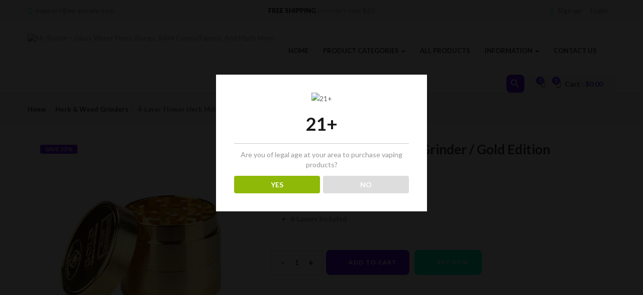

--- FILE ---
content_type: text/html; charset=UTF-8
request_url: https://mr-purple.com/product/4-layer-herb-mill-grinder-crusher-gold-aluminum-stainless-steel/?add_to_wishlist=4860
body_size: 66337
content:
<!DOCTYPE html>
<html lang="en" prefix="og: https://ogp.me/ns#" class="no-js">
<head>
	
	<meta charset="UTF-8">
	<meta name="viewport" content="width=device-width">
	<link rel="profile" href="http://gmpg.org/xfn/11">
	<link rel="pingback" href="https://mr-purple.com/xmlrpc.php">

					<script>document.documentElement.className = document.documentElement.className + ' yes-js js_active js'</script>
				<script>window._wca = window._wca || [];</script>

<!-- Search Engine Optimization by Rank Math - https://s.rankmath.com/home -->
<title>4-Layer Flower Herb Mill Grinder / Gold Edition - Mr. Purple - Glass Water Pipes, Bongs, RAW Cones/Papers, And Much More</title>
<meta name="description" content="Aluminum/Stainless Steel Herb Mill Grinder 4-Layers Included"/>
<meta name="robots" content="follow, index, max-snippet:-1, max-video-preview:-1, max-image-preview:large"/>
<link rel="canonical" href="https://mr-purple.com/product/4-layer-herb-mill-grinder-crusher-gold-aluminum-stainless-steel/" />
<meta property="og:locale" content="en_US" />
<meta property="og:type" content="product" />
<meta property="og:title" content="4-Layer Flower Herb Mill Grinder / Gold Edition - Mr. Purple - Glass Water Pipes, Bongs, RAW Cones/Papers, And Much More" />
<meta property="og:description" content="Aluminum/Stainless Steel Herb Mill Grinder 4-Layers Included" />
<meta property="og:url" content="https://mr-purple.com/product/4-layer-herb-mill-grinder-crusher-gold-aluminum-stainless-steel/" />
<meta property="og:site_name" content="Mr. Purple - Glass Water Pipes, Bongs, RAW Cones/Papers, And Much More" />
<meta property="og:updated_time" content="2024-03-12T11:06:47-07:00" />
<meta property="og:image" content="https://mr-purple.com/wp-content/uploads/2021/04/Ha0d7f7e5a19a4465838f78da6ecc51eeR.jpg" />
<meta property="og:image:secure_url" content="https://mr-purple.com/wp-content/uploads/2021/04/Ha0d7f7e5a19a4465838f78da6ecc51eeR.jpg" />
<meta property="og:image:width" content="1000" />
<meta property="og:image:height" content="1000" />
<meta property="og:image:alt" content="4-Layer Flower Herb Mill Grinder / Gold Edition" />
<meta property="og:image:type" content="image/jpeg" />
<meta property="product:price:amount" content="19.90" />
<meta property="product:price:currency" content="USD" />
<meta property="product:availability" content="instock" />
<meta name="twitter:card" content="summary_large_image" />
<meta name="twitter:title" content="4-Layer Flower Herb Mill Grinder / Gold Edition - Mr. Purple - Glass Water Pipes, Bongs, RAW Cones/Papers, And Much More" />
<meta name="twitter:description" content="Aluminum/Stainless Steel Herb Mill Grinder 4-Layers Included" />
<meta name="twitter:image" content="https://mr-purple.com/wp-content/uploads/2021/04/Ha0d7f7e5a19a4465838f78da6ecc51eeR.jpg" />
<meta name="twitter:label1" content="Price" />
<meta name="twitter:data1" content="&#036;19.90" />
<meta name="twitter:label2" content="Availability" />
<meta name="twitter:data2" content="In stock" />
<script type="application/ld+json" class="rank-math-schema">{"@context":"https://schema.org","@graph":[{"@type":["ElectronicsStore","Organization"],"@id":"https://mr-purple.com/#organization","name":"Mr. Purple","url":"https://mr-purple.com","logo":{"@type":"ImageObject","@id":"https://mr-purple.com/#logo","url":"https://mr-purple.com/wp-content/uploads/2021/01/logo-mr-purple-google.jpg","contentUrl":"https://mr-purple.com/wp-content/uploads/2021/01/logo-mr-purple-google.jpg","caption":"Mr. Purple","inLanguage":"en","width":"1920","height":"1080"},"openingHours":["Monday,Tuesday,Wednesday,Thursday,Friday,Saturday,Sunday 09:00-17:00"],"image":{"@id":"https://mr-purple.com/#logo"}},{"@type":"WebSite","@id":"https://mr-purple.com/#website","url":"https://mr-purple.com","name":"Mr. Purple","publisher":{"@id":"https://mr-purple.com/#organization"},"inLanguage":"en"},{"@type":"ImageObject","@id":"https://mr-purple.com/wp-content/uploads/2021/04/Ha0d7f7e5a19a4465838f78da6ecc51eeR.jpg","url":"https://mr-purple.com/wp-content/uploads/2021/04/Ha0d7f7e5a19a4465838f78da6ecc51eeR.jpg","width":"1000","height":"1000","inLanguage":"en"},{"@type":"ItemPage","@id":"https://mr-purple.com/product/4-layer-herb-mill-grinder-crusher-gold-aluminum-stainless-steel/#webpage","url":"https://mr-purple.com/product/4-layer-herb-mill-grinder-crusher-gold-aluminum-stainless-steel/","name":"4-Layer Flower Herb Mill Grinder / Gold Edition - Mr. Purple - Glass Water Pipes, Bongs, RAW Cones/Papers, And Much More","datePublished":"2021-04-26T18:33:29-07:00","dateModified":"2024-03-12T11:06:47-07:00","isPartOf":{"@id":"https://mr-purple.com/#website"},"primaryImageOfPage":{"@id":"https://mr-purple.com/wp-content/uploads/2021/04/Ha0d7f7e5a19a4465838f78da6ecc51eeR.jpg"},"inLanguage":"en"},{"@type":"Product","name":"4-Layer Flower Herb Mill Grinder / Gold Edition - Mr. Purple - Glass Water Pipes, Bongs, RAW Cones/Papers, And Much More","description":"Aluminum/Stainless Steel Herb Mill Grinder 4-Layers Included","sku":"AE_1005002442327290_16798934caa0e29b","category":"Herb &amp; Weed Grinders","mainEntityOfPage":{"@id":"https://mr-purple.com/product/4-layer-herb-mill-grinder-crusher-gold-aluminum-stainless-steel/#webpage"},"weight":{"@type":"QuantitativeValue","unitCode":"KGM","value":"0.080"},"height":{"@type":"QuantitativeValue","unitCode":"CMT","value":"4"},"width":{"@type":"QuantitativeValue","unitCode":"CMT","value":"14"},"depth":{"@type":"QuantitativeValue","unitCode":"CMT","value":"19"},"offers":{"@type":"Offer","price":"19.90","priceCurrency":"USD","priceValidUntil":"2027-12-31","availability":"https://schema.org/InStock","itemCondition":"NewCondition","url":"https://mr-purple.com/product/4-layer-herb-mill-grinder-crusher-gold-aluminum-stainless-steel/","seller":{"@type":"Organization","@id":"https://mr-purple.com/","name":"Mr. Purple","url":"https://mr-purple.com","logo":"https://mr-purple.com/wp-content/uploads/2021/01/logo-mr-purple-google.jpg"},"priceSpecification":{"price":"19.90","priceCurrency":"USD","valueAddedTaxIncluded":"false"}},"color":"Gold","@id":"https://mr-purple.com/product/4-layer-herb-mill-grinder-crusher-gold-aluminum-stainless-steel/#richSnippet","image":{"@id":"https://mr-purple.com/wp-content/uploads/2021/04/Ha0d7f7e5a19a4465838f78da6ecc51eeR.jpg"}}]}</script>
<!-- /Rank Math WordPress SEO plugin -->

<link rel='dns-prefetch' href='//www.googletagmanager.com' />
<link rel='dns-prefetch' href='//stats.wp.com' />
<link rel='dns-prefetch' href='//fonts.googleapis.com' />
<link rel="alternate" type="application/rss+xml" title="Mr. Purple - Glass Water Pipes, Bongs, RAW Cones/Papers, And Much More &raquo; Feed" href="https://mr-purple.com/feed/" />
<link rel="alternate" type="application/rss+xml" title="Mr. Purple - Glass Water Pipes, Bongs, RAW Cones/Papers, And Much More &raquo; Comments Feed" href="https://mr-purple.com/comments/feed/" />
<link rel="alternate" type="application/rss+xml" title="Mr. Purple - Glass Water Pipes, Bongs, RAW Cones/Papers, And Much More &raquo; 4-Layer Flower Herb Mill Grinder / Gold Edition Comments Feed" href="https://mr-purple.com/product/4-layer-herb-mill-grinder-crusher-gold-aluminum-stainless-steel/feed/" />
<script type="text/javascript">
/* <![CDATA[ */
window._wpemojiSettings = {"baseUrl":"https:\/\/s.w.org\/images\/core\/emoji\/14.0.0\/72x72\/","ext":".png","svgUrl":"https:\/\/s.w.org\/images\/core\/emoji\/14.0.0\/svg\/","svgExt":".svg","source":{"concatemoji":"https:\/\/mr-purple.com\/wp-includes\/js\/wp-emoji-release.min.js?ver=6.4.7"}};
/*! This file is auto-generated */
!function(i,n){var o,s,e;function c(e){try{var t={supportTests:e,timestamp:(new Date).valueOf()};sessionStorage.setItem(o,JSON.stringify(t))}catch(e){}}function p(e,t,n){e.clearRect(0,0,e.canvas.width,e.canvas.height),e.fillText(t,0,0);var t=new Uint32Array(e.getImageData(0,0,e.canvas.width,e.canvas.height).data),r=(e.clearRect(0,0,e.canvas.width,e.canvas.height),e.fillText(n,0,0),new Uint32Array(e.getImageData(0,0,e.canvas.width,e.canvas.height).data));return t.every(function(e,t){return e===r[t]})}function u(e,t,n){switch(t){case"flag":return n(e,"\ud83c\udff3\ufe0f\u200d\u26a7\ufe0f","\ud83c\udff3\ufe0f\u200b\u26a7\ufe0f")?!1:!n(e,"\ud83c\uddfa\ud83c\uddf3","\ud83c\uddfa\u200b\ud83c\uddf3")&&!n(e,"\ud83c\udff4\udb40\udc67\udb40\udc62\udb40\udc65\udb40\udc6e\udb40\udc67\udb40\udc7f","\ud83c\udff4\u200b\udb40\udc67\u200b\udb40\udc62\u200b\udb40\udc65\u200b\udb40\udc6e\u200b\udb40\udc67\u200b\udb40\udc7f");case"emoji":return!n(e,"\ud83e\udef1\ud83c\udffb\u200d\ud83e\udef2\ud83c\udfff","\ud83e\udef1\ud83c\udffb\u200b\ud83e\udef2\ud83c\udfff")}return!1}function f(e,t,n){var r="undefined"!=typeof WorkerGlobalScope&&self instanceof WorkerGlobalScope?new OffscreenCanvas(300,150):i.createElement("canvas"),a=r.getContext("2d",{willReadFrequently:!0}),o=(a.textBaseline="top",a.font="600 32px Arial",{});return e.forEach(function(e){o[e]=t(a,e,n)}),o}function t(e){var t=i.createElement("script");t.src=e,t.defer=!0,i.head.appendChild(t)}"undefined"!=typeof Promise&&(o="wpEmojiSettingsSupports",s=["flag","emoji"],n.supports={everything:!0,everythingExceptFlag:!0},e=new Promise(function(e){i.addEventListener("DOMContentLoaded",e,{once:!0})}),new Promise(function(t){var n=function(){try{var e=JSON.parse(sessionStorage.getItem(o));if("object"==typeof e&&"number"==typeof e.timestamp&&(new Date).valueOf()<e.timestamp+604800&&"object"==typeof e.supportTests)return e.supportTests}catch(e){}return null}();if(!n){if("undefined"!=typeof Worker&&"undefined"!=typeof OffscreenCanvas&&"undefined"!=typeof URL&&URL.createObjectURL&&"undefined"!=typeof Blob)try{var e="postMessage("+f.toString()+"("+[JSON.stringify(s),u.toString(),p.toString()].join(",")+"));",r=new Blob([e],{type:"text/javascript"}),a=new Worker(URL.createObjectURL(r),{name:"wpTestEmojiSupports"});return void(a.onmessage=function(e){c(n=e.data),a.terminate(),t(n)})}catch(e){}c(n=f(s,u,p))}t(n)}).then(function(e){for(var t in e)n.supports[t]=e[t],n.supports.everything=n.supports.everything&&n.supports[t],"flag"!==t&&(n.supports.everythingExceptFlag=n.supports.everythingExceptFlag&&n.supports[t]);n.supports.everythingExceptFlag=n.supports.everythingExceptFlag&&!n.supports.flag,n.DOMReady=!1,n.readyCallback=function(){n.DOMReady=!0}}).then(function(){return e}).then(function(){var e;n.supports.everything||(n.readyCallback(),(e=n.source||{}).concatemoji?t(e.concatemoji):e.wpemoji&&e.twemoji&&(t(e.twemoji),t(e.wpemoji)))}))}((window,document),window._wpemojiSettings);
/* ]]> */
</script>
<style id='wp-emoji-styles-inline-css' type='text/css'>

	img.wp-smiley, img.emoji {
		display: inline !important;
		border: none !important;
		box-shadow: none !important;
		height: 1em !important;
		width: 1em !important;
		margin: 0 0.07em !important;
		vertical-align: -0.1em !important;
		background: none !important;
		padding: 0 !important;
	}
</style>
<link rel='stylesheet' id='wp-block-library-css' href='https://mr-purple.com/wp-includes/css/dist/block-library/style.min.css?ver=6.4.7' type='text/css' media='all' />
<style id='wp-block-library-inline-css' type='text/css'>
.has-text-align-justify{text-align:justify;}
</style>
<link rel='stylesheet' id='jetpack-videopress-video-block-view-css' href='https://mr-purple.com/wp-content/plugins/jetpack/jetpack_vendor/automattic/jetpack-videopress/build/block-editor/blocks/video/view.css?minify=false&#038;ver=317afd605f368082816f' type='text/css' media='all' />
<link rel='stylesheet' id='mediaelement-css' href='https://mr-purple.com/wp-includes/js/mediaelement/mediaelementplayer-legacy.min.css?ver=4.2.17' type='text/css' media='all' />
<link rel='stylesheet' id='wp-mediaelement-css' href='https://mr-purple.com/wp-includes/js/mediaelement/wp-mediaelement.min.css?ver=6.4.7' type='text/css' media='all' />
<link rel='stylesheet' id='wc-blocks-vendors-style-css' href='https://mr-purple.com/wp-content/plugins/woocommerce/packages/woocommerce-blocks/build/wc-blocks-vendors-style.css?ver=10.0.4' type='text/css' media='all' />
<link rel='stylesheet' id='wc-blocks-style-css' href='https://mr-purple.com/wp-content/plugins/woocommerce/packages/woocommerce-blocks/build/wc-blocks-style.css?ver=10.0.4' type='text/css' media='all' />
<link rel='stylesheet' id='jquery-selectBox-css' href='https://mr-purple.com/wp-content/plugins/yith-woocommerce-wishlist/assets/css/jquery.selectBox.css?ver=1.2.0' type='text/css' media='all' />
<link rel='stylesheet' id='yith-wcwl-font-awesome-css' href='https://mr-purple.com/wp-content/plugins/yith-woocommerce-wishlist/assets/css/font-awesome.css?ver=4.7.0' type='text/css' media='all' />
<link rel='stylesheet' id='woocommerce_prettyPhoto_css-css' href='//mr-purple.com/wp-content/plugins/woocommerce/assets/css/prettyPhoto.css?ver=3.1.6' type='text/css' media='all' />
<link rel='stylesheet' id='yith-wcwl-main-css' href='https://mr-purple.com/wp-content/plugins/yith-woocommerce-wishlist/assets/css/style.css?ver=3.20.0' type='text/css' media='all' />
<style id='classic-theme-styles-inline-css' type='text/css'>
/*! This file is auto-generated */
.wp-block-button__link{color:#fff;background-color:#32373c;border-radius:9999px;box-shadow:none;text-decoration:none;padding:calc(.667em + 2px) calc(1.333em + 2px);font-size:1.125em}.wp-block-file__button{background:#32373c;color:#fff;text-decoration:none}
</style>
<style id='global-styles-inline-css' type='text/css'>
body{--wp--preset--color--black: #000000;--wp--preset--color--cyan-bluish-gray: #abb8c3;--wp--preset--color--white: #ffffff;--wp--preset--color--pale-pink: #f78da7;--wp--preset--color--vivid-red: #cf2e2e;--wp--preset--color--luminous-vivid-orange: #ff6900;--wp--preset--color--luminous-vivid-amber: #fcb900;--wp--preset--color--light-green-cyan: #7bdcb5;--wp--preset--color--vivid-green-cyan: #00d084;--wp--preset--color--pale-cyan-blue: #8ed1fc;--wp--preset--color--vivid-cyan-blue: #0693e3;--wp--preset--color--vivid-purple: #9b51e0;--wp--preset--gradient--vivid-cyan-blue-to-vivid-purple: linear-gradient(135deg,rgba(6,147,227,1) 0%,rgb(155,81,224) 100%);--wp--preset--gradient--light-green-cyan-to-vivid-green-cyan: linear-gradient(135deg,rgb(122,220,180) 0%,rgb(0,208,130) 100%);--wp--preset--gradient--luminous-vivid-amber-to-luminous-vivid-orange: linear-gradient(135deg,rgba(252,185,0,1) 0%,rgba(255,105,0,1) 100%);--wp--preset--gradient--luminous-vivid-orange-to-vivid-red: linear-gradient(135deg,rgba(255,105,0,1) 0%,rgb(207,46,46) 100%);--wp--preset--gradient--very-light-gray-to-cyan-bluish-gray: linear-gradient(135deg,rgb(238,238,238) 0%,rgb(169,184,195) 100%);--wp--preset--gradient--cool-to-warm-spectrum: linear-gradient(135deg,rgb(74,234,220) 0%,rgb(151,120,209) 20%,rgb(207,42,186) 40%,rgb(238,44,130) 60%,rgb(251,105,98) 80%,rgb(254,248,76) 100%);--wp--preset--gradient--blush-light-purple: linear-gradient(135deg,rgb(255,206,236) 0%,rgb(152,150,240) 100%);--wp--preset--gradient--blush-bordeaux: linear-gradient(135deg,rgb(254,205,165) 0%,rgb(254,45,45) 50%,rgb(107,0,62) 100%);--wp--preset--gradient--luminous-dusk: linear-gradient(135deg,rgb(255,203,112) 0%,rgb(199,81,192) 50%,rgb(65,88,208) 100%);--wp--preset--gradient--pale-ocean: linear-gradient(135deg,rgb(255,245,203) 0%,rgb(182,227,212) 50%,rgb(51,167,181) 100%);--wp--preset--gradient--electric-grass: linear-gradient(135deg,rgb(202,248,128) 0%,rgb(113,206,126) 100%);--wp--preset--gradient--midnight: linear-gradient(135deg,rgb(2,3,129) 0%,rgb(40,116,252) 100%);--wp--preset--font-size--small: 13px;--wp--preset--font-size--medium: 20px;--wp--preset--font-size--large: 36px;--wp--preset--font-size--x-large: 42px;--wp--preset--spacing--20: 0.44rem;--wp--preset--spacing--30: 0.67rem;--wp--preset--spacing--40: 1rem;--wp--preset--spacing--50: 1.5rem;--wp--preset--spacing--60: 2.25rem;--wp--preset--spacing--70: 3.38rem;--wp--preset--spacing--80: 5.06rem;--wp--preset--shadow--natural: 6px 6px 9px rgba(0, 0, 0, 0.2);--wp--preset--shadow--deep: 12px 12px 50px rgba(0, 0, 0, 0.4);--wp--preset--shadow--sharp: 6px 6px 0px rgba(0, 0, 0, 0.2);--wp--preset--shadow--outlined: 6px 6px 0px -3px rgba(255, 255, 255, 1), 6px 6px rgba(0, 0, 0, 1);--wp--preset--shadow--crisp: 6px 6px 0px rgba(0, 0, 0, 1);}:where(.is-layout-flex){gap: 0.5em;}:where(.is-layout-grid){gap: 0.5em;}body .is-layout-flow > .alignleft{float: left;margin-inline-start: 0;margin-inline-end: 2em;}body .is-layout-flow > .alignright{float: right;margin-inline-start: 2em;margin-inline-end: 0;}body .is-layout-flow > .aligncenter{margin-left: auto !important;margin-right: auto !important;}body .is-layout-constrained > .alignleft{float: left;margin-inline-start: 0;margin-inline-end: 2em;}body .is-layout-constrained > .alignright{float: right;margin-inline-start: 2em;margin-inline-end: 0;}body .is-layout-constrained > .aligncenter{margin-left: auto !important;margin-right: auto !important;}body .is-layout-constrained > :where(:not(.alignleft):not(.alignright):not(.alignfull)){max-width: var(--wp--style--global--content-size);margin-left: auto !important;margin-right: auto !important;}body .is-layout-constrained > .alignwide{max-width: var(--wp--style--global--wide-size);}body .is-layout-flex{display: flex;}body .is-layout-flex{flex-wrap: wrap;align-items: center;}body .is-layout-flex > *{margin: 0;}body .is-layout-grid{display: grid;}body .is-layout-grid > *{margin: 0;}:where(.wp-block-columns.is-layout-flex){gap: 2em;}:where(.wp-block-columns.is-layout-grid){gap: 2em;}:where(.wp-block-post-template.is-layout-flex){gap: 1.25em;}:where(.wp-block-post-template.is-layout-grid){gap: 1.25em;}.has-black-color{color: var(--wp--preset--color--black) !important;}.has-cyan-bluish-gray-color{color: var(--wp--preset--color--cyan-bluish-gray) !important;}.has-white-color{color: var(--wp--preset--color--white) !important;}.has-pale-pink-color{color: var(--wp--preset--color--pale-pink) !important;}.has-vivid-red-color{color: var(--wp--preset--color--vivid-red) !important;}.has-luminous-vivid-orange-color{color: var(--wp--preset--color--luminous-vivid-orange) !important;}.has-luminous-vivid-amber-color{color: var(--wp--preset--color--luminous-vivid-amber) !important;}.has-light-green-cyan-color{color: var(--wp--preset--color--light-green-cyan) !important;}.has-vivid-green-cyan-color{color: var(--wp--preset--color--vivid-green-cyan) !important;}.has-pale-cyan-blue-color{color: var(--wp--preset--color--pale-cyan-blue) !important;}.has-vivid-cyan-blue-color{color: var(--wp--preset--color--vivid-cyan-blue) !important;}.has-vivid-purple-color{color: var(--wp--preset--color--vivid-purple) !important;}.has-black-background-color{background-color: var(--wp--preset--color--black) !important;}.has-cyan-bluish-gray-background-color{background-color: var(--wp--preset--color--cyan-bluish-gray) !important;}.has-white-background-color{background-color: var(--wp--preset--color--white) !important;}.has-pale-pink-background-color{background-color: var(--wp--preset--color--pale-pink) !important;}.has-vivid-red-background-color{background-color: var(--wp--preset--color--vivid-red) !important;}.has-luminous-vivid-orange-background-color{background-color: var(--wp--preset--color--luminous-vivid-orange) !important;}.has-luminous-vivid-amber-background-color{background-color: var(--wp--preset--color--luminous-vivid-amber) !important;}.has-light-green-cyan-background-color{background-color: var(--wp--preset--color--light-green-cyan) !important;}.has-vivid-green-cyan-background-color{background-color: var(--wp--preset--color--vivid-green-cyan) !important;}.has-pale-cyan-blue-background-color{background-color: var(--wp--preset--color--pale-cyan-blue) !important;}.has-vivid-cyan-blue-background-color{background-color: var(--wp--preset--color--vivid-cyan-blue) !important;}.has-vivid-purple-background-color{background-color: var(--wp--preset--color--vivid-purple) !important;}.has-black-border-color{border-color: var(--wp--preset--color--black) !important;}.has-cyan-bluish-gray-border-color{border-color: var(--wp--preset--color--cyan-bluish-gray) !important;}.has-white-border-color{border-color: var(--wp--preset--color--white) !important;}.has-pale-pink-border-color{border-color: var(--wp--preset--color--pale-pink) !important;}.has-vivid-red-border-color{border-color: var(--wp--preset--color--vivid-red) !important;}.has-luminous-vivid-orange-border-color{border-color: var(--wp--preset--color--luminous-vivid-orange) !important;}.has-luminous-vivid-amber-border-color{border-color: var(--wp--preset--color--luminous-vivid-amber) !important;}.has-light-green-cyan-border-color{border-color: var(--wp--preset--color--light-green-cyan) !important;}.has-vivid-green-cyan-border-color{border-color: var(--wp--preset--color--vivid-green-cyan) !important;}.has-pale-cyan-blue-border-color{border-color: var(--wp--preset--color--pale-cyan-blue) !important;}.has-vivid-cyan-blue-border-color{border-color: var(--wp--preset--color--vivid-cyan-blue) !important;}.has-vivid-purple-border-color{border-color: var(--wp--preset--color--vivid-purple) !important;}.has-vivid-cyan-blue-to-vivid-purple-gradient-background{background: var(--wp--preset--gradient--vivid-cyan-blue-to-vivid-purple) !important;}.has-light-green-cyan-to-vivid-green-cyan-gradient-background{background: var(--wp--preset--gradient--light-green-cyan-to-vivid-green-cyan) !important;}.has-luminous-vivid-amber-to-luminous-vivid-orange-gradient-background{background: var(--wp--preset--gradient--luminous-vivid-amber-to-luminous-vivid-orange) !important;}.has-luminous-vivid-orange-to-vivid-red-gradient-background{background: var(--wp--preset--gradient--luminous-vivid-orange-to-vivid-red) !important;}.has-very-light-gray-to-cyan-bluish-gray-gradient-background{background: var(--wp--preset--gradient--very-light-gray-to-cyan-bluish-gray) !important;}.has-cool-to-warm-spectrum-gradient-background{background: var(--wp--preset--gradient--cool-to-warm-spectrum) !important;}.has-blush-light-purple-gradient-background{background: var(--wp--preset--gradient--blush-light-purple) !important;}.has-blush-bordeaux-gradient-background{background: var(--wp--preset--gradient--blush-bordeaux) !important;}.has-luminous-dusk-gradient-background{background: var(--wp--preset--gradient--luminous-dusk) !important;}.has-pale-ocean-gradient-background{background: var(--wp--preset--gradient--pale-ocean) !important;}.has-electric-grass-gradient-background{background: var(--wp--preset--gradient--electric-grass) !important;}.has-midnight-gradient-background{background: var(--wp--preset--gradient--midnight) !important;}.has-small-font-size{font-size: var(--wp--preset--font-size--small) !important;}.has-medium-font-size{font-size: var(--wp--preset--font-size--medium) !important;}.has-large-font-size{font-size: var(--wp--preset--font-size--large) !important;}.has-x-large-font-size{font-size: var(--wp--preset--font-size--x-large) !important;}
.wp-block-navigation a:where(:not(.wp-element-button)){color: inherit;}
:where(.wp-block-post-template.is-layout-flex){gap: 1.25em;}:where(.wp-block-post-template.is-layout-grid){gap: 1.25em;}
:where(.wp-block-columns.is-layout-flex){gap: 2em;}:where(.wp-block-columns.is-layout-grid){gap: 2em;}
.wp-block-pullquote{font-size: 1.5em;line-height: 1.6;}
</style>
<link rel='stylesheet' id='redux-extendify-styles-css' href='https://mr-purple.com/wp-content/plugins/redux-framework/redux-core/assets/css/extendify-utilities.css?ver=4.4.1' type='text/css' media='all' />
<link rel='stylesheet' id='contact-form-7-css' href='https://mr-purple.com/wp-content/plugins/contact-form-7/includes/css/styles.css?ver=5.7.6' type='text/css' media='all' />
<link rel='stylesheet' id='dispensary-age-verification-css' href='https://mr-purple.com/wp-content/plugins/dispensary-age-verification/public/css/dispensary-age-verification-public.min.css?ver=2.9.0' type='text/css' media='all' />
<link rel='stylesheet' id='rs-plugin-settings-css' href='https://mr-purple.com/wp-content/plugins/revslider/public/assets/css/rs6.css?ver=6.3.5' type='text/css' media='all' />
<style id='rs-plugin-settings-inline-css' type='text/css'>
#rs-demo-id {}
</style>
<link rel='stylesheet' id='photoswipe-css' href='https://mr-purple.com/wp-content/plugins/woocommerce/assets/css/photoswipe/photoswipe.min.css?ver=7.7.0' type='text/css' media='all' />
<link rel='stylesheet' id='photoswipe-default-skin-css' href='https://mr-purple.com/wp-content/plugins/woocommerce/assets/css/photoswipe/default-skin/default-skin.min.css?ver=7.7.0' type='text/css' media='all' />
<link rel='stylesheet' id='woocommerce-layout-css' href='https://mr-purple.com/wp-content/plugins/woocommerce/assets/css/woocommerce-layout.css?ver=7.7.0' type='text/css' media='all' />
<style id='woocommerce-layout-inline-css' type='text/css'>

	.infinite-scroll .woocommerce-pagination {
		display: none;
	}
</style>
<link rel='stylesheet' id='woocommerce-smallscreen-css' href='https://mr-purple.com/wp-content/plugins/woocommerce/assets/css/woocommerce-smallscreen.css?ver=7.7.0' type='text/css' media='only screen and (max-width: 768px)' />
<link rel='stylesheet' id='woocommerce-general-css' href='https://mr-purple.com/wp-content/plugins/woocommerce/assets/css/woocommerce.css?ver=7.7.0' type='text/css' media='all' />
<style id='woocommerce-inline-inline-css' type='text/css'>
.woocommerce form .form-row .required { visibility: visible; }
</style>
<link rel='stylesheet' id='woo-variation-swatches-css' href='https://mr-purple.com/wp-content/plugins/woo-variation-swatches/assets/css/frontend.min.css?ver=1683783768' type='text/css' media='all' />
<style id='woo-variation-swatches-inline-css' type='text/css'>
:root {
--wvs-tick:url("data:image/svg+xml;utf8,%3Csvg filter='drop-shadow(0px 0px 2px rgb(0 0 0 / .8))' xmlns='http://www.w3.org/2000/svg'  viewBox='0 0 30 30'%3E%3Cpath fill='none' stroke='%23ffffff' stroke-linecap='round' stroke-linejoin='round' stroke-width='4' d='M4 16L11 23 27 7'/%3E%3C/svg%3E");

--wvs-cross:url("data:image/svg+xml;utf8,%3Csvg filter='drop-shadow(0px 0px 5px rgb(255 255 255 / .6))' xmlns='http://www.w3.org/2000/svg' width='72px' height='72px' viewBox='0 0 24 24'%3E%3Cpath fill='none' stroke='%23ff0000' stroke-linecap='round' stroke-width='0.6' d='M5 5L19 19M19 5L5 19'/%3E%3C/svg%3E");
--wvs-single-product-item-width:30px;
--wvs-single-product-item-height:30px;
--wvs-single-product-item-font-size:16px}
</style>
<link rel='stylesheet' id='yith-wcbr-css' href='https://mr-purple.com/wp-content/plugins/yith-woocommerce-brands-add-on/assets/css/yith-wcbr.css?ver=2.11.0' type='text/css' media='all' />
<link rel='stylesheet' id='jquery-colorbox-css' href='https://mr-purple.com/wp-content/plugins/yith-woocommerce-compare/assets/css/colorbox.css?ver=1.4.21' type='text/css' media='all' />
<link rel='stylesheet' id='yith-woocompare-widget-css' href='https://mr-purple.com/wp-content/plugins/yith-woocommerce-compare/assets/css/widget.css?ver=2.26.0' type='text/css' media='all' />
<link rel='stylesheet' id='yith-quick-view-css' href='https://mr-purple.com/wp-content/plugins/yith-woocommerce-quick-view/assets/css/yith-quick-view.css?ver=1.26.0' type='text/css' media='all' />
<style id='yith-quick-view-inline-css' type='text/css'>

				#yith-quick-view-modal .yith-wcqv-main{background:#ffffff;}
				#yith-quick-view-close{color:#cdcdcd;}
				#yith-quick-view-close:hover{color:#ff0000;}
</style>
<link rel='stylesheet' id='cena-theme-fonts-css' href='https://fonts.googleapis.com/css?family=Raleway:400,300,500,600,700,800,900%7CMontserrat:400,700%7CLato:100,100i,300,300i,400,400i,700,700i,900,900i&#038;subset=latin%2Clatin-ext&#038;display=swap' type='text/css' media='all' />
<link rel='stylesheet' id='cena-woocommerce-css' href='https://mr-purple.com/wp-content/themes/cena/css/woocommerce.css?ver=2.8.8' type='text/css' media='all' />
<style id='cena-woocommerce-inline-css' type='text/css'>
body,p,.navbar-nav.megamenu>li>a,.page-404 .notfound-top .sub,.page-404 .sub-title,.entry-title ,#yith-quick-view-modal.open .yith-wcqv-main .price,.btn,.tbay-breadscrumb .breadscrumb-inner .breadcrumb,.woocommerce div.product .woocommerce-tabs ul.wc-tabs li>a,.tbay-sidebar .post-widget .blog-title,.tbay-sidebar .post-widget h6,.widget-quicklink-menu .quicklink-heading,.widget_tbay_popup_newsletter h3,.woocommerce div.product .product_title{font-family:'Lato',sans-serif;}.btn-view-all{font-family:'Lato',!important;}/* Second Font */h1, h2, h3, h4, h5, h6, .widget-title, btn ,.navbar-nav.megamenu > li > a{font-family:'Lato',sans-serif;}/* Custom Color (skin) *//* check main color *//*color*/.tbay-breadscrumb .breadscrumb-inner .breadcrumb .active,.entry-single .entry-meta .entry-date,.comment-list .date,.archive-shop div.product .information .price,.tbay-filter .change-view.active,.readmore a:hover,.testimonials-body .name-client,.entry-create a,.entry-create,a:hover, a:focus,.top-cart .dropdown-menu .cart_list + .total .amount,.top-cart .dropdown-menu .product-details .woocommerce-Price-amount,.color,#tbay-footer .btn-default, #tbay-footer .btn-default:hover, #tbay-footer .btn-default:focus, #tbay-footer .btn-default:active, #tbay-footer .btn-default.active, #tbay-footer .open > .btn-default.dropdown-toggle,ul.list-category li a:hover,#tbay-header.header-v4 #cart .mini-cart .sub-title .amount,#tbay-header.header-v5 #cart .mini-cart .sub-title .amount,.top-shipping h1, .top-shipping h2, .top-shipping h3, .top-shipping h4,.name a:hover,.meta-info span.author a,.dropdown-menu > .active > a, .dropdown-menu > .active > a:hover, .dropdown-menu > .active > a:focus,#tbay-header.header-v2 .top-cart-wishlist #cart .mini-cart .sub-title .amount,.widget-features.style1 .fbox-image i, .widget-features.style1 .fbox-icon i,.contact-help i,#tbay-header .top-cart .dropdown-menu .product-details .woocommerce-Price-amount,#tbay-header .top-cart .dropdown-menu .cart_list + .total .amount,#tbay-header.header-v6 .top-shipping p, #tbay-header.header-v6 .top-shipping strong,#tbay-header.header-v8 ul.acount, #tbay-header.header-v8 ul.acount ,#tbay-header.header-v9 ul.acount, #tbay-header.header-v9 ul.acount a,#tbay-header.header-v9 #cart .mini-cart .sub-title .amount,.widget.woocommerce .woocommerce-Price-amount,.navbar-nav.megamenu .dropdown-menu > li > a:hover, .navbar-nav.megamenu .dropdown-menu > li > a:active,.list-categories ul li a:hover, .list-categories ul li a:focus,#tbay-header.header-v8 ul.acount, #tbay-header.header-v8 ul.acount a,.archive-shop div.product .information .yith-wcwl-wishlistexistsbrowse > a:hover, .archive-shop div.product .information .yith-wcwl-wishlistexistsbrowse > a.show, .archive-shop div.product .information .yith-wcwl-wishlistaddedbrowse > a:hover, .archive-shop div.product .information .yith-wcwl-wishlistaddedbrowse > a.show, .archive-shop div.product .information .yith-compare > a:hover, .archive-shop div.product .information .yith-compare > a.show, .archive-shop div.product .information .add_to_wishlist:hover, .archive-shop div.product .information .add_to_wishlist.show,.archive-shop div.product .information .compare:hover,.woocommerce table.wishlist_table tbody td.product-price .woocommerce-Price-amount, .woocommerce table.wishlist_table tbody td.product-subtotal .woocommerce-Price-amount, .woocommerce table.shop_table tbody td.product-price .woocommerce-Price-amount, .woocommerce table.shop_table tbody td.product-subtotal .woocommerce-Price-amount,.name a:hover,.entry-title a:hover,.widget_product_categories .product-categories a:hover,.widget_layered_nav > ul a:hover, .widget_layered_nav > ul a:active,.archive-shop div.product .information .compare:hover:before,.tbay-breadscrumb .breadscrumb-inner .breadcrumb a:hover,.contactinfos li i,.topbar-device-mobile .active-mobile .btn-danger,.topbar-device-mobile .device-cart .mobil-view-cart i,.footer-device-mobile > *.active a,body.woocommerce-wishlist .footer-device-mobile > .device-wishlist a,.topbar-device-mobile .topbar-post > * i,.archive-shop div.product .information .yith-wcwl-wishlistexistsbrowse > a,.archive-shop div.product .information .yith-wcwl-wishlistaddedbrowse > a,.woocommerce-message::before,.widget_product_categories .product-categories .current-cat>a,.mm-menu .mm-panels > .mm-panel > .mm-navbar + .mm-listview li.active > a, .mm-menu .mm-panels > .mm-panel > .mm-navbar + .mm-listview li.active .mm-counter,.tbay-offcanvas-body .navbar-collapse ul.treeview > li li.active > a,#tbay-header .top-cart .dropdown-menu .product-details .woocommerce-Price-amount, .topbar-mobile .top-cart .dropdown-menu .product-details .woocommerce-Price-amount,#tbay-header .top-cart .dropdown-menu .cart_list + .total .amount, .topbar-mobile .top-cart .dropdown-menu .cart_list + .total .amount,body.show-sidebar .cena-sidebar-mobile-btn,#yith-quick-view-modal.open .yith-wcqv-main .price{color:#5e17eb;}.woocommerce-message {border-top-color: #5e17eb;}.top-cart .dropdown-menu .product-details .product-name:hover,.tbay-category-fixed ul li a:hover, .tbay-category-fixed ul li a:active,.treeview .hover,.popup-cart .total .woocommerce-Price-amount,#tbay-cart-modal .quantity .woocommerce-Price-amount{color:#5e17eb !important;}#tbay-header .search-form .btn,.tbay_custom_menu.treeview-menu .widget .widgettitle,.category-inside,.top-cart-wishlist .wishlist-icon .count_wishlist,.tbay-to-top .search-form,.widget-categoriestabs .woocommerce .btn-view-all, .widget_deals_products .woocommerce .btn-view-all,.meta-info:after,#tbay-header .top-cart .dropdown-menu p.buttons,.testimonials-body .description::before,.tbay-to-top.v8 #back-to-top,ul.show-brand li a:hover, ul.show-brand li a:focus,.widget.widget-text-heading.title_underlined span:after,.woocommerce .woocommerce-MyAccount-navigation ul li.is-active a, .woocommerce .woocommerce-MyAccount-navigation ul li:focus a, .woocommerce .woocommerce-MyAccount-navigation ul li:hover a,.topbar-device-mobile .device-cart .mobil-view-cart .mini-cart-items,#yith-quick-view-modal.open .yith-wcqv-main .single_add_to_cart_button,body table.compare-list .add-to-cart td a,body table.compare-list .add-to-cart td a:not(.unstyled_button),body table.compare-list .add-to-cart td a:hover,body table.compare-list .add-to-cart td a:not(.unstyled_button):hover,.product-block .groups-button .yith-compare > a.added,.footer-device-mobile>* a span.icon span.count,.footer-device-mobile>* a span.icon .mini-cart-items,#yith-quick-view-modal.open .yith-wcqv-main .carousel-indicators li.active,.woocommerce-account .edit-account .woocommerce-Button,.wvs-css .variable-items-wrapper .variable-item:not(.radio-variable-item).button-variable-item,.topbar-mobile .top-cart .dropdown-menu p.buttons{background: #5e17eb;}.wvs-css .variable-items-wrapper .variable-item:not(.radio-variable-item).image-variable-item.selected, .wvs-css .variable-items-wrapper .variable-item:not(.radio-variable-item).image-variable-item:hover {border-color:#5e17eb;}.flex-control-nav.flex-control-thumbs .slick-arrow:hover.owl-prev, .flex-control-nav.flex-control-thumbs .slick-arrow:hover.owl-next,.topbar-mobile .btn:hover, .topbar-mobile .btn:focus, .topbar-mobile .btn.active {background: #5e17eb !important;border-color:#5e17eb !important;}.woocommerce-account .edit-account .woocommerce-Button:hover {background: #540de1;}.popup-cart .gr-buttons a:focus, .popup-cart .gr-buttons a:hover,.topbar-mobile .topbar-mobile-right > .active-mobile .btn {background: #540de1 !important;border-color: #540de1 !important;}.woocommerce .woocommerce-form-login input[type="submit"]:focus, .woocommerce .woocommerce-form-login input[type="submit"]:hover {background: #5e17eb !important;border-color:#5e17eb !important;}#cboxClose:hover:before {color:#5e17eb !important;border-color:#5e17eb;}.tbay-tooltip + .tooltip.top .tooltip-arrow,#content > .products.load-ajax::after {border-top-color: #5e17eb;}.ui-autocomplete.ui-widget-content .woocommerce-Price-amount,.form-ajax-search .tbay-search-result-wrapper > ul:first-child li .name a:hover,.form-ajax-search .tbay-search-result-wrapper > ul:first-child li.list-header span {color:#5e17eb;}.mm-menu .mm-panels > .mm-panel > .mm-navbar + .mm-listview li.active .mm-btn_next:after,.woocommerce div.product .woocommerce-tabs ul.wc-tabs li:hover > a,.woocommerce div.product .woocommerce-tabs ul.wc-tabs li.active > a,.woocommerce div.product .woocommerce-tabs ul.wc-tabs li:hover > a:hover, .woocommerce div.product .woocommerce-tabs ul.wc-tabs li:hover > a:focus, .woocommerce div.product .woocommerce-tabs ul.wc-tabs li.active > a:hover, .woocommerce div.product .woocommerce-tabs ul.wc-tabs li.active > a:focus {border-color:#5e17eb;}.product-block .groups-button .add-cart .product_type_external:hover, .product-block .groups-button .add-cart .product_type_grouped:hover, .product-block .groups-button .add-cart .add_to_cart_button:hover,.pagination a:hover, .tbay-pagination a:hover,.tagcloud a:focus, .tagcloud a:hover,.rev_slider_wrapper .persephone.tparrows:hover, .rev_slider_wrapper .persephone.tparrows:focus,#yith-quick-view-modal.open .yith-wcqv-main .carousel-control{background: #5e17eb;border-color:#5e17eb;}.product-block .groups-button .yith-wcwl-wishlistexistsbrowse > a:hover, .product-block .groups-button .yith-wcwl-wishlistaddedbrowse > a:hover, .product-block .groups-button .yith-wcwl-add-to-wishlist > a:hover, .product-block .groups-button .yith-compare > a:hover, .product-block .groups-button .add_to_wishlist:hover, .product-block .groups-button .yith-wcqv-button:hover,.product-block .groups-button .yith-wcwl-wishlistexistsbrowse > a, .product-block .groups-button .yith-wcwl-wishlistaddedbrowse > a,#tbay-footer .btn-default, #tbay-footer .btn-default:hover, #tbay-footer .btn-default:focus, #tbay-footer .btn-default:active, #tbay-footer .btn-default.active, #tbay-footer .open > .btn-default.dropdown-toggle,.page-links > span:not(.page-links-title),.page-links a:hover,html input[type="button"], input[type="reset"], input[type="submit"],.tbay-offcanvas .offcanvas-head .btn-toggle-canvas,.btn-theme, .woocommerce .form-group input[type="submit"],.woocommerce .form-row button[type="submit"],.woocommerce .form-row input[type="submit"], .woocommerce .widget_price_filter .price_slider_amount .button, .woocommerce table.shop_table input[type="submit"], .woocommerce-cart .wc-proceed-to-checkout a.checkout-button, .popup-cart .gr-buttons a, .woocommerce .return-to-shop .wc-backward, .woocommerce #payment #place_order, .woocommerce-page #payment #place_order, #reviews #commentform .form-submit input.submit, #respond .form-submit input, .woocommerce .woocommerce-form-login input[type="submit"],.btn-theme, .widget.yith-woocompare-widget a.compare,.archive-shop div.product .flex-control-thumbs.owl-carousel .owl-controls .owl-nav .owl-prev:hover, .archive-shop div.product .flex-control-thumbs.owl-carousel .owl-controls .owl-nav .owl-next:hover,.woocommerce .woocommerce-MyAccount-content a.button,.widget-categoriestabs .woocommerce .owl-carousel .owl-controls .owl-nav .owl-next:hover, .widget-categoriestabs .woocommerce .owl-carousel .owl-controls .owl-nav .owl-prev:hover, .widget_deals_products .woocommerce .owl-carousel .owl-controls .owl-nav .owl-next:hover, .widget_deals_products .woocommerce .owl-carousel .owl-controls .owl-nav .owl-prev:hover,.woocommerce-page .woocommerce-message .button,.product-block .groups-button .yith-wcwl-wishlistexistsbrowse a:hover,.product-block .groups-button .yith-wcwl-wishlistaddedbrowse a:hover,.product-block .groups-button .yith-wcwl-add-to-wishlist a:hover,.product-block .groups-button .yith-compare>a.added,.product-block .added_to_cart.wc-forward{background-color: #5e17eb !important;border-color:#5e17eb !important;}.owl-controls .owl-dot span,.widget_deals_products .block-inner .flex-control-thumbs li img.flex-active,.archive-shop div.product .flex-control-thumbs li img.flex-active,.blog-list-item,.product-block.grid:hover,.wpb_single_image.widget .vc_single_image-wrapper:hover,ul.list-category:hover,#yith-quick-view-modal.open .yith-wcqv-main .carousel-indicators li{border-color: #5e17eb;}.btn-view-all:hover,.times > div,.text-theme,.product-block .price{color:#5e17eb !important;}/*Border-color*/.tabs-v1 ul.nav-tabs li:hover > a, .tabs-v1 ul.nav-tabs li.active > a,.tabs-v1 ul.nav-tabs li:hover > a:hover, .tabs-v1 ul.nav-tabs li:hover > a:focus, .tabs-v1 ul.nav-tabs li.active > a:hover, .tabs-v1 ul.nav-tabs li.active > a:focus,.readmore a:hover,.btn-theme,.pagination span.current, .pagination a.current, .tbay-pagination span.current, .tbay-pagination a.current{border-color:#5e17eb;}/*background color*/.comment-list .comment-reply-link,.archive-shop div.product .information .single_add_to_cart_button,.widget_price_filter .ui-slider-horizontal .ui-slider-range,.widget-categoriestabs ul.nav-tabs > li.active > a::after, .widget-categoriestabs ul.nav-tabs > li.active > a:hover::after, .widget-categoriestabs ul.nav-tabs > li.active > a:focus::after,.wpb_heading::before,.owl-controls .owl-dot.active span,.widget .widget-title::before, .widget .widgettitle::before, .widget .widget-heading::before,.woocommerce span.saled,.navbar-nav.megamenu > li > a::before,.btn-theme,.bg-theme{background-color: #5e17eb !important;}.tbay-search-form .button-group,#cart .mini-cart .mini-cart-items,.pagination span.current, .pagination a.current, .tbay-pagination span.current, .tbay-pagination a.current,.tbay-tooltip + .tooltip .tooltip-inner,body table.compare-list .add-to-cart td a,.product-block .groups-button .yith-compare>a.added{background-color: #5e17eb;}.widget_deals_products .products-carousel .widget-title::after{border-color:#5e17eb #5e17eb rgba(0, 0, 0, 0) rgba(0, 0, 0, 0);}/* Top Bar Backgound */#tbay-topbar,#tbay-header.header-default .tbay-topbar,#tbay-header.header-v2 #tbay-topbar,#tbay-header.header-v7 #tbay-topbar {}/* Top Bar Color *//* Top Cart Background *//* Top Bar Icon Color *//* Header Backgound */#tbay-header .header-main, #tbay-header.header-v3 .header-main,#tbay-header.header-v10 .header-main,#tbay-header.header-v7 .header-main,#tbay-header.header-v5 .header-main {}/* Header Color *//* Header Link Color *//* Header Link Color Active *//* Menu Link Color *//* Menu Link Color Active *//* Menu Background Color Active *//* Footer Backgound *//* Footer Heading Color*//* Footer Color *//* Footer Link Color *//* Footer Link Color Hover*//* Copyright Backgound */.tbay-copyright {}/* Footer Color *//* Footer Link Color *//* Footer Link Color Hover*//* Woocommerce Breadcrumbs */@media (max-width: 1300px) {.tbay-to-top.active #back-to-top {background-color: #5e17eb;}}.entry-summary.has-buy-now .tbay-buy-now,.entry-summary.has-buy-now .tbay-buy-now:hover,.entry-summary.has-buy-now .tbay-buy-now:focus,.entry-summary.has-buy-now .tbay-buy-now.disabled:hover,.entry-summary.has-buy-now .tbay-buy-now.disabled:focus {background-color: #00f2bc;}/********************************************************************//* Custom CSS *******************************************************//********************************************************************/@media (max-width:767px){#message-purchased {display: none !important;}.ui-autocomplete.ui-widget-content li .name,.form-ajax-search .tbay-search-result-wrapper>ul:first-child li.list-header{overflow: visible;height: auto;text-overflow: unset;white-space: normal;}.ui-autocomplete.ui-widget-content li {padding-right: 7px;}.topbar-device-mobile .form-ajax-search .tbay-search-result-wrapper>ul:first-child li.list-header {position: relative;border-top: 1px solid #f5f5f5;display: block;}.form-ajax-search .tbay-search-result-wrapper>ul:first-child {padding-top: 0;}.form-ajax-search .tbay-search-result-wrapper>ul:first-child li:first-child {margin-top: 0;border-top: 0;}.form-ajax-search .tbay-search-result-wrapper>ul:first-child li.list-header>a {margin-left: 0;display: block;margin-top: 7px;}.woocommerce-cart .cart-collaterals .cart_totals td {width: 65%;}}.pswp__img {max-width: none !important;}.topbar-device-mobile .search-device .tbay-search-form .tbay-search {font-size: 16px;}.tbay-footer >p {margin-bottom: 0;}img[src="https://mr-purple.com/wp-content/uploads/2021/02/Download-5-pequeno.png"]{display: none;}
body,p,.navbar-nav.megamenu>li>a,.page-404 .notfound-top .sub,.page-404 .sub-title,.entry-title ,#yith-quick-view-modal.open .yith-wcqv-main .price,.btn,.tbay-breadscrumb .breadscrumb-inner .breadcrumb,.woocommerce div.product .woocommerce-tabs ul.wc-tabs li>a,.tbay-sidebar .post-widget .blog-title,.tbay-sidebar .post-widget h6,.widget-quicklink-menu .quicklink-heading,.widget_tbay_popup_newsletter h3,.woocommerce div.product .product_title{font-family:'Lato',sans-serif;}.btn-view-all{font-family:'Lato',!important;}/* Second Font */h1, h2, h3, h4, h5, h6, .widget-title, btn ,.navbar-nav.megamenu > li > a{font-family:'Lato',sans-serif;}/* Custom Color (skin) *//* check main color *//*color*/.tbay-breadscrumb .breadscrumb-inner .breadcrumb .active,.entry-single .entry-meta .entry-date,.comment-list .date,.archive-shop div.product .information .price,.tbay-filter .change-view.active,.readmore a:hover,.testimonials-body .name-client,.entry-create a,.entry-create,a:hover, a:focus,.top-cart .dropdown-menu .cart_list + .total .amount,.top-cart .dropdown-menu .product-details .woocommerce-Price-amount,.color,#tbay-footer .btn-default, #tbay-footer .btn-default:hover, #tbay-footer .btn-default:focus, #tbay-footer .btn-default:active, #tbay-footer .btn-default.active, #tbay-footer .open > .btn-default.dropdown-toggle,ul.list-category li a:hover,#tbay-header.header-v4 #cart .mini-cart .sub-title .amount,#tbay-header.header-v5 #cart .mini-cart .sub-title .amount,.top-shipping h1, .top-shipping h2, .top-shipping h3, .top-shipping h4,.name a:hover,.meta-info span.author a,.dropdown-menu > .active > a, .dropdown-menu > .active > a:hover, .dropdown-menu > .active > a:focus,#tbay-header.header-v2 .top-cart-wishlist #cart .mini-cart .sub-title .amount,.widget-features.style1 .fbox-image i, .widget-features.style1 .fbox-icon i,.contact-help i,#tbay-header .top-cart .dropdown-menu .product-details .woocommerce-Price-amount,#tbay-header .top-cart .dropdown-menu .cart_list + .total .amount,#tbay-header.header-v6 .top-shipping p, #tbay-header.header-v6 .top-shipping strong,#tbay-header.header-v8 ul.acount, #tbay-header.header-v8 ul.acount ,#tbay-header.header-v9 ul.acount, #tbay-header.header-v9 ul.acount a,#tbay-header.header-v9 #cart .mini-cart .sub-title .amount,.widget.woocommerce .woocommerce-Price-amount,.navbar-nav.megamenu .dropdown-menu > li > a:hover, .navbar-nav.megamenu .dropdown-menu > li > a:active,.list-categories ul li a:hover, .list-categories ul li a:focus,#tbay-header.header-v8 ul.acount, #tbay-header.header-v8 ul.acount a,.archive-shop div.product .information .yith-wcwl-wishlistexistsbrowse > a:hover, .archive-shop div.product .information .yith-wcwl-wishlistexistsbrowse > a.show, .archive-shop div.product .information .yith-wcwl-wishlistaddedbrowse > a:hover, .archive-shop div.product .information .yith-wcwl-wishlistaddedbrowse > a.show, .archive-shop div.product .information .yith-compare > a:hover, .archive-shop div.product .information .yith-compare > a.show, .archive-shop div.product .information .add_to_wishlist:hover, .archive-shop div.product .information .add_to_wishlist.show,.archive-shop div.product .information .compare:hover,.woocommerce table.wishlist_table tbody td.product-price .woocommerce-Price-amount, .woocommerce table.wishlist_table tbody td.product-subtotal .woocommerce-Price-amount, .woocommerce table.shop_table tbody td.product-price .woocommerce-Price-amount, .woocommerce table.shop_table tbody td.product-subtotal .woocommerce-Price-amount,.name a:hover,.entry-title a:hover,.widget_product_categories .product-categories a:hover,.widget_layered_nav > ul a:hover, .widget_layered_nav > ul a:active,.archive-shop div.product .information .compare:hover:before,.tbay-breadscrumb .breadscrumb-inner .breadcrumb a:hover,.contactinfos li i,.topbar-device-mobile .active-mobile .btn-danger,.topbar-device-mobile .device-cart .mobil-view-cart i,.footer-device-mobile > *.active a,body.woocommerce-wishlist .footer-device-mobile > .device-wishlist a,.topbar-device-mobile .topbar-post > * i,.archive-shop div.product .information .yith-wcwl-wishlistexistsbrowse > a,.archive-shop div.product .information .yith-wcwl-wishlistaddedbrowse > a,.woocommerce-message::before,.widget_product_categories .product-categories .current-cat>a,.mm-menu .mm-panels > .mm-panel > .mm-navbar + .mm-listview li.active > a, .mm-menu .mm-panels > .mm-panel > .mm-navbar + .mm-listview li.active .mm-counter,.tbay-offcanvas-body .navbar-collapse ul.treeview > li li.active > a,#tbay-header .top-cart .dropdown-menu .product-details .woocommerce-Price-amount, .topbar-mobile .top-cart .dropdown-menu .product-details .woocommerce-Price-amount,#tbay-header .top-cart .dropdown-menu .cart_list + .total .amount, .topbar-mobile .top-cart .dropdown-menu .cart_list + .total .amount,body.show-sidebar .cena-sidebar-mobile-btn,#yith-quick-view-modal.open .yith-wcqv-main .price{color:#5e17eb;}.woocommerce-message {border-top-color: #5e17eb;}.top-cart .dropdown-menu .product-details .product-name:hover,.tbay-category-fixed ul li a:hover, .tbay-category-fixed ul li a:active,.treeview .hover,.popup-cart .total .woocommerce-Price-amount,#tbay-cart-modal .quantity .woocommerce-Price-amount{color:#5e17eb !important;}#tbay-header .search-form .btn,.tbay_custom_menu.treeview-menu .widget .widgettitle,.category-inside,.top-cart-wishlist .wishlist-icon .count_wishlist,.tbay-to-top .search-form,.widget-categoriestabs .woocommerce .btn-view-all, .widget_deals_products .woocommerce .btn-view-all,.meta-info:after,#tbay-header .top-cart .dropdown-menu p.buttons,.testimonials-body .description::before,.tbay-to-top.v8 #back-to-top,ul.show-brand li a:hover, ul.show-brand li a:focus,.widget.widget-text-heading.title_underlined span:after,.woocommerce .woocommerce-MyAccount-navigation ul li.is-active a, .woocommerce .woocommerce-MyAccount-navigation ul li:focus a, .woocommerce .woocommerce-MyAccount-navigation ul li:hover a,.topbar-device-mobile .device-cart .mobil-view-cart .mini-cart-items,#yith-quick-view-modal.open .yith-wcqv-main .single_add_to_cart_button,body table.compare-list .add-to-cart td a,body table.compare-list .add-to-cart td a:not(.unstyled_button),body table.compare-list .add-to-cart td a:hover,body table.compare-list .add-to-cart td a:not(.unstyled_button):hover,.product-block .groups-button .yith-compare > a.added,.footer-device-mobile>* a span.icon span.count,.footer-device-mobile>* a span.icon .mini-cart-items,#yith-quick-view-modal.open .yith-wcqv-main .carousel-indicators li.active,.woocommerce-account .edit-account .woocommerce-Button,.wvs-css .variable-items-wrapper .variable-item:not(.radio-variable-item).button-variable-item,.topbar-mobile .top-cart .dropdown-menu p.buttons{background: #5e17eb;}.wvs-css .variable-items-wrapper .variable-item:not(.radio-variable-item).image-variable-item.selected, .wvs-css .variable-items-wrapper .variable-item:not(.radio-variable-item).image-variable-item:hover {border-color:#5e17eb;}.flex-control-nav.flex-control-thumbs .slick-arrow:hover.owl-prev, .flex-control-nav.flex-control-thumbs .slick-arrow:hover.owl-next,.topbar-mobile .btn:hover, .topbar-mobile .btn:focus, .topbar-mobile .btn.active {background: #5e17eb !important;border-color:#5e17eb !important;}.woocommerce-account .edit-account .woocommerce-Button:hover {background: #540de1;}.popup-cart .gr-buttons a:focus, .popup-cart .gr-buttons a:hover,.topbar-mobile .topbar-mobile-right > .active-mobile .btn {background: #540de1 !important;border-color: #540de1 !important;}.woocommerce .woocommerce-form-login input[type="submit"]:focus, .woocommerce .woocommerce-form-login input[type="submit"]:hover {background: #5e17eb !important;border-color:#5e17eb !important;}#cboxClose:hover:before {color:#5e17eb !important;border-color:#5e17eb;}.tbay-tooltip + .tooltip.top .tooltip-arrow,#content > .products.load-ajax::after {border-top-color: #5e17eb;}.ui-autocomplete.ui-widget-content .woocommerce-Price-amount,.form-ajax-search .tbay-search-result-wrapper > ul:first-child li .name a:hover,.form-ajax-search .tbay-search-result-wrapper > ul:first-child li.list-header span {color:#5e17eb;}.mm-menu .mm-panels > .mm-panel > .mm-navbar + .mm-listview li.active .mm-btn_next:after,.woocommerce div.product .woocommerce-tabs ul.wc-tabs li:hover > a,.woocommerce div.product .woocommerce-tabs ul.wc-tabs li.active > a,.woocommerce div.product .woocommerce-tabs ul.wc-tabs li:hover > a:hover, .woocommerce div.product .woocommerce-tabs ul.wc-tabs li:hover > a:focus, .woocommerce div.product .woocommerce-tabs ul.wc-tabs li.active > a:hover, .woocommerce div.product .woocommerce-tabs ul.wc-tabs li.active > a:focus {border-color:#5e17eb;}.product-block .groups-button .add-cart .product_type_external:hover, .product-block .groups-button .add-cart .product_type_grouped:hover, .product-block .groups-button .add-cart .add_to_cart_button:hover,.pagination a:hover, .tbay-pagination a:hover,.tagcloud a:focus, .tagcloud a:hover,.rev_slider_wrapper .persephone.tparrows:hover, .rev_slider_wrapper .persephone.tparrows:focus,#yith-quick-view-modal.open .yith-wcqv-main .carousel-control{background: #5e17eb;border-color:#5e17eb;}.product-block .groups-button .yith-wcwl-wishlistexistsbrowse > a:hover, .product-block .groups-button .yith-wcwl-wishlistaddedbrowse > a:hover, .product-block .groups-button .yith-wcwl-add-to-wishlist > a:hover, .product-block .groups-button .yith-compare > a:hover, .product-block .groups-button .add_to_wishlist:hover, .product-block .groups-button .yith-wcqv-button:hover,.product-block .groups-button .yith-wcwl-wishlistexistsbrowse > a, .product-block .groups-button .yith-wcwl-wishlistaddedbrowse > a,#tbay-footer .btn-default, #tbay-footer .btn-default:hover, #tbay-footer .btn-default:focus, #tbay-footer .btn-default:active, #tbay-footer .btn-default.active, #tbay-footer .open > .btn-default.dropdown-toggle,.page-links > span:not(.page-links-title),.page-links a:hover,html input[type="button"], input[type="reset"], input[type="submit"],.tbay-offcanvas .offcanvas-head .btn-toggle-canvas,.btn-theme, .woocommerce .form-group input[type="submit"],.woocommerce .form-row button[type="submit"],.woocommerce .form-row input[type="submit"], .woocommerce .widget_price_filter .price_slider_amount .button, .woocommerce table.shop_table input[type="submit"], .woocommerce-cart .wc-proceed-to-checkout a.checkout-button, .popup-cart .gr-buttons a, .woocommerce .return-to-shop .wc-backward, .woocommerce #payment #place_order, .woocommerce-page #payment #place_order, #reviews #commentform .form-submit input.submit, #respond .form-submit input, .woocommerce .woocommerce-form-login input[type="submit"],.btn-theme, .widget.yith-woocompare-widget a.compare,.archive-shop div.product .flex-control-thumbs.owl-carousel .owl-controls .owl-nav .owl-prev:hover, .archive-shop div.product .flex-control-thumbs.owl-carousel .owl-controls .owl-nav .owl-next:hover,.woocommerce .woocommerce-MyAccount-content a.button,.widget-categoriestabs .woocommerce .owl-carousel .owl-controls .owl-nav .owl-next:hover, .widget-categoriestabs .woocommerce .owl-carousel .owl-controls .owl-nav .owl-prev:hover, .widget_deals_products .woocommerce .owl-carousel .owl-controls .owl-nav .owl-next:hover, .widget_deals_products .woocommerce .owl-carousel .owl-controls .owl-nav .owl-prev:hover,.woocommerce-page .woocommerce-message .button,.product-block .groups-button .yith-wcwl-wishlistexistsbrowse a:hover,.product-block .groups-button .yith-wcwl-wishlistaddedbrowse a:hover,.product-block .groups-button .yith-wcwl-add-to-wishlist a:hover,.product-block .groups-button .yith-compare>a.added,.product-block .added_to_cart.wc-forward{background-color: #5e17eb !important;border-color:#5e17eb !important;}.owl-controls .owl-dot span,.widget_deals_products .block-inner .flex-control-thumbs li img.flex-active,.archive-shop div.product .flex-control-thumbs li img.flex-active,.blog-list-item,.product-block.grid:hover,.wpb_single_image.widget .vc_single_image-wrapper:hover,ul.list-category:hover,#yith-quick-view-modal.open .yith-wcqv-main .carousel-indicators li{border-color: #5e17eb;}.btn-view-all:hover,.times > div,.text-theme,.product-block .price{color:#5e17eb !important;}/*Border-color*/.tabs-v1 ul.nav-tabs li:hover > a, .tabs-v1 ul.nav-tabs li.active > a,.tabs-v1 ul.nav-tabs li:hover > a:hover, .tabs-v1 ul.nav-tabs li:hover > a:focus, .tabs-v1 ul.nav-tabs li.active > a:hover, .tabs-v1 ul.nav-tabs li.active > a:focus,.readmore a:hover,.btn-theme,.pagination span.current, .pagination a.current, .tbay-pagination span.current, .tbay-pagination a.current{border-color:#5e17eb;}/*background color*/.comment-list .comment-reply-link,.archive-shop div.product .information .single_add_to_cart_button,.widget_price_filter .ui-slider-horizontal .ui-slider-range,.widget-categoriestabs ul.nav-tabs > li.active > a::after, .widget-categoriestabs ul.nav-tabs > li.active > a:hover::after, .widget-categoriestabs ul.nav-tabs > li.active > a:focus::after,.wpb_heading::before,.owl-controls .owl-dot.active span,.widget .widget-title::before, .widget .widgettitle::before, .widget .widget-heading::before,.woocommerce span.saled,.navbar-nav.megamenu > li > a::before,.btn-theme,.bg-theme{background-color: #5e17eb !important;}.tbay-search-form .button-group,#cart .mini-cart .mini-cart-items,.pagination span.current, .pagination a.current, .tbay-pagination span.current, .tbay-pagination a.current,.tbay-tooltip + .tooltip .tooltip-inner,body table.compare-list .add-to-cart td a,.product-block .groups-button .yith-compare>a.added{background-color: #5e17eb;}.widget_deals_products .products-carousel .widget-title::after{border-color:#5e17eb #5e17eb rgba(0, 0, 0, 0) rgba(0, 0, 0, 0);}/* Top Bar Backgound */#tbay-topbar,#tbay-header.header-default .tbay-topbar,#tbay-header.header-v2 #tbay-topbar,#tbay-header.header-v7 #tbay-topbar {}/* Top Bar Color *//* Top Cart Background *//* Top Bar Icon Color *//* Header Backgound */#tbay-header .header-main, #tbay-header.header-v3 .header-main,#tbay-header.header-v10 .header-main,#tbay-header.header-v7 .header-main,#tbay-header.header-v5 .header-main {}/* Header Color *//* Header Link Color *//* Header Link Color Active *//* Menu Link Color *//* Menu Link Color Active *//* Menu Background Color Active *//* Footer Backgound *//* Footer Heading Color*//* Footer Color *//* Footer Link Color *//* Footer Link Color Hover*//* Copyright Backgound */.tbay-copyright {}/* Footer Color *//* Footer Link Color *//* Footer Link Color Hover*//* Woocommerce Breadcrumbs */@media (max-width: 1300px) {.tbay-to-top.active #back-to-top {background-color: #5e17eb;}}.entry-summary.has-buy-now .tbay-buy-now,.entry-summary.has-buy-now .tbay-buy-now:hover,.entry-summary.has-buy-now .tbay-buy-now:focus,.entry-summary.has-buy-now .tbay-buy-now.disabled:hover,.entry-summary.has-buy-now .tbay-buy-now.disabled:focus {background-color: #00f2bc;}/********************************************************************//* Custom CSS *******************************************************//********************************************************************/@media (max-width:767px){#message-purchased {display: none !important;}.ui-autocomplete.ui-widget-content li .name,.form-ajax-search .tbay-search-result-wrapper>ul:first-child li.list-header{overflow: visible;height: auto;text-overflow: unset;white-space: normal;}.ui-autocomplete.ui-widget-content li {padding-right: 7px;}.topbar-device-mobile .form-ajax-search .tbay-search-result-wrapper>ul:first-child li.list-header {position: relative;border-top: 1px solid #f5f5f5;display: block;}.form-ajax-search .tbay-search-result-wrapper>ul:first-child {padding-top: 0;}.form-ajax-search .tbay-search-result-wrapper>ul:first-child li:first-child {margin-top: 0;border-top: 0;}.form-ajax-search .tbay-search-result-wrapper>ul:first-child li.list-header>a {margin-left: 0;display: block;margin-top: 7px;}.woocommerce-cart .cart-collaterals .cart_totals td {width: 65%;}}.pswp__img {max-width: none !important;}.topbar-device-mobile .search-device .tbay-search-form .tbay-search {font-size: 16px;}.tbay-footer >p {margin-bottom: 0;}img[src="https://mr-purple.com/wp-content/uploads/2021/02/Download-5-pequeno.png"]{display: none;}
</style>
<link rel='stylesheet' id='cena-template-css' href='https://mr-purple.com/wp-content/themes/cena/css/template.css?ver=2.8.8' type='text/css' media='all' />
<style id='cena-template-inline-css' type='text/css'>
.vc_custom_1503893470075{border-top-width: 0px !important;padding-top: 25px !important;background-color: #eeeeee !important;border-top-color: #e5e5e5 !important;border-top-style: solid !important;}.vc_custom_1662377925845{margin-bottom: 15px !important;}.vc_custom_1662220039708{margin-top: -4px !important;}
</style>
<link rel='stylesheet' id='cena-style-css' href='https://mr-purple.com/wp-content/themes/cena/style.css?ver=1.0' type='text/css' media='all' />
<style id='cena-style-inline-css' type='text/css'>
body,p,.navbar-nav.megamenu>li>a,.page-404 .notfound-top .sub,.page-404 .sub-title,.entry-title ,#yith-quick-view-modal.open .yith-wcqv-main .price,.btn,.tbay-breadscrumb .breadscrumb-inner .breadcrumb,.woocommerce div.product .woocommerce-tabs ul.wc-tabs li>a,.tbay-sidebar .post-widget .blog-title,.tbay-sidebar .post-widget h6,.widget-quicklink-menu .quicklink-heading,.widget_tbay_popup_newsletter h3,.woocommerce div.product .product_title{font-family:'Lato',sans-serif;}.btn-view-all{font-family:'Lato',!important;}/* Second Font */h1, h2, h3, h4, h5, h6, .widget-title, btn ,.navbar-nav.megamenu > li > a{font-family:'Lato',sans-serif;}/* Custom Color (skin) *//* check main color *//*color*/.tbay-breadscrumb .breadscrumb-inner .breadcrumb .active,.entry-single .entry-meta .entry-date,.comment-list .date,.archive-shop div.product .information .price,.tbay-filter .change-view.active,.readmore a:hover,.testimonials-body .name-client,.entry-create a,.entry-create,a:hover, a:focus,.top-cart .dropdown-menu .cart_list + .total .amount,.top-cart .dropdown-menu .product-details .woocommerce-Price-amount,.color,#tbay-footer .btn-default, #tbay-footer .btn-default:hover, #tbay-footer .btn-default:focus, #tbay-footer .btn-default:active, #tbay-footer .btn-default.active, #tbay-footer .open > .btn-default.dropdown-toggle,ul.list-category li a:hover,#tbay-header.header-v4 #cart .mini-cart .sub-title .amount,#tbay-header.header-v5 #cart .mini-cart .sub-title .amount,.top-shipping h1, .top-shipping h2, .top-shipping h3, .top-shipping h4,.name a:hover,.meta-info span.author a,.dropdown-menu > .active > a, .dropdown-menu > .active > a:hover, .dropdown-menu > .active > a:focus,#tbay-header.header-v2 .top-cart-wishlist #cart .mini-cart .sub-title .amount,.widget-features.style1 .fbox-image i, .widget-features.style1 .fbox-icon i,.contact-help i,#tbay-header .top-cart .dropdown-menu .product-details .woocommerce-Price-amount,#tbay-header .top-cart .dropdown-menu .cart_list + .total .amount,#tbay-header.header-v6 .top-shipping p, #tbay-header.header-v6 .top-shipping strong,#tbay-header.header-v8 ul.acount, #tbay-header.header-v8 ul.acount ,#tbay-header.header-v9 ul.acount, #tbay-header.header-v9 ul.acount a,#tbay-header.header-v9 #cart .mini-cart .sub-title .amount,.widget.woocommerce .woocommerce-Price-amount,.navbar-nav.megamenu .dropdown-menu > li > a:hover, .navbar-nav.megamenu .dropdown-menu > li > a:active,.list-categories ul li a:hover, .list-categories ul li a:focus,#tbay-header.header-v8 ul.acount, #tbay-header.header-v8 ul.acount a,.archive-shop div.product .information .yith-wcwl-wishlistexistsbrowse > a:hover, .archive-shop div.product .information .yith-wcwl-wishlistexistsbrowse > a.show, .archive-shop div.product .information .yith-wcwl-wishlistaddedbrowse > a:hover, .archive-shop div.product .information .yith-wcwl-wishlistaddedbrowse > a.show, .archive-shop div.product .information .yith-compare > a:hover, .archive-shop div.product .information .yith-compare > a.show, .archive-shop div.product .information .add_to_wishlist:hover, .archive-shop div.product .information .add_to_wishlist.show,.archive-shop div.product .information .compare:hover,.woocommerce table.wishlist_table tbody td.product-price .woocommerce-Price-amount, .woocommerce table.wishlist_table tbody td.product-subtotal .woocommerce-Price-amount, .woocommerce table.shop_table tbody td.product-price .woocommerce-Price-amount, .woocommerce table.shop_table tbody td.product-subtotal .woocommerce-Price-amount,.name a:hover,.entry-title a:hover,.widget_product_categories .product-categories a:hover,.widget_layered_nav > ul a:hover, .widget_layered_nav > ul a:active,.archive-shop div.product .information .compare:hover:before,.tbay-breadscrumb .breadscrumb-inner .breadcrumb a:hover,.contactinfos li i,.topbar-device-mobile .active-mobile .btn-danger,.topbar-device-mobile .device-cart .mobil-view-cart i,.footer-device-mobile > *.active a,body.woocommerce-wishlist .footer-device-mobile > .device-wishlist a,.topbar-device-mobile .topbar-post > * i,.archive-shop div.product .information .yith-wcwl-wishlistexistsbrowse > a,.archive-shop div.product .information .yith-wcwl-wishlistaddedbrowse > a,.woocommerce-message::before,.widget_product_categories .product-categories .current-cat>a,.mm-menu .mm-panels > .mm-panel > .mm-navbar + .mm-listview li.active > a, .mm-menu .mm-panels > .mm-panel > .mm-navbar + .mm-listview li.active .mm-counter,.tbay-offcanvas-body .navbar-collapse ul.treeview > li li.active > a,#tbay-header .top-cart .dropdown-menu .product-details .woocommerce-Price-amount, .topbar-mobile .top-cart .dropdown-menu .product-details .woocommerce-Price-amount,#tbay-header .top-cart .dropdown-menu .cart_list + .total .amount, .topbar-mobile .top-cart .dropdown-menu .cart_list + .total .amount,body.show-sidebar .cena-sidebar-mobile-btn,#yith-quick-view-modal.open .yith-wcqv-main .price{color:#5e17eb;}.woocommerce-message {border-top-color: #5e17eb;}.top-cart .dropdown-menu .product-details .product-name:hover,.tbay-category-fixed ul li a:hover, .tbay-category-fixed ul li a:active,.treeview .hover,.popup-cart .total .woocommerce-Price-amount,#tbay-cart-modal .quantity .woocommerce-Price-amount{color:#5e17eb !important;}#tbay-header .search-form .btn,.tbay_custom_menu.treeview-menu .widget .widgettitle,.category-inside,.top-cart-wishlist .wishlist-icon .count_wishlist,.tbay-to-top .search-form,.widget-categoriestabs .woocommerce .btn-view-all, .widget_deals_products .woocommerce .btn-view-all,.meta-info:after,#tbay-header .top-cart .dropdown-menu p.buttons,.testimonials-body .description::before,.tbay-to-top.v8 #back-to-top,ul.show-brand li a:hover, ul.show-brand li a:focus,.widget.widget-text-heading.title_underlined span:after,.woocommerce .woocommerce-MyAccount-navigation ul li.is-active a, .woocommerce .woocommerce-MyAccount-navigation ul li:focus a, .woocommerce .woocommerce-MyAccount-navigation ul li:hover a,.topbar-device-mobile .device-cart .mobil-view-cart .mini-cart-items,#yith-quick-view-modal.open .yith-wcqv-main .single_add_to_cart_button,body table.compare-list .add-to-cart td a,body table.compare-list .add-to-cart td a:not(.unstyled_button),body table.compare-list .add-to-cart td a:hover,body table.compare-list .add-to-cart td a:not(.unstyled_button):hover,.product-block .groups-button .yith-compare > a.added,.footer-device-mobile>* a span.icon span.count,.footer-device-mobile>* a span.icon .mini-cart-items,#yith-quick-view-modal.open .yith-wcqv-main .carousel-indicators li.active,.woocommerce-account .edit-account .woocommerce-Button,.wvs-css .variable-items-wrapper .variable-item:not(.radio-variable-item).button-variable-item,.topbar-mobile .top-cart .dropdown-menu p.buttons{background: #5e17eb;}.wvs-css .variable-items-wrapper .variable-item:not(.radio-variable-item).image-variable-item.selected, .wvs-css .variable-items-wrapper .variable-item:not(.radio-variable-item).image-variable-item:hover {border-color:#5e17eb;}.flex-control-nav.flex-control-thumbs .slick-arrow:hover.owl-prev, .flex-control-nav.flex-control-thumbs .slick-arrow:hover.owl-next,.topbar-mobile .btn:hover, .topbar-mobile .btn:focus, .topbar-mobile .btn.active {background: #5e17eb !important;border-color:#5e17eb !important;}.woocommerce-account .edit-account .woocommerce-Button:hover {background: #540de1;}.popup-cart .gr-buttons a:focus, .popup-cart .gr-buttons a:hover,.topbar-mobile .topbar-mobile-right > .active-mobile .btn {background: #540de1 !important;border-color: #540de1 !important;}.woocommerce .woocommerce-form-login input[type="submit"]:focus, .woocommerce .woocommerce-form-login input[type="submit"]:hover {background: #5e17eb !important;border-color:#5e17eb !important;}#cboxClose:hover:before {color:#5e17eb !important;border-color:#5e17eb;}.tbay-tooltip + .tooltip.top .tooltip-arrow,#content > .products.load-ajax::after {border-top-color: #5e17eb;}.ui-autocomplete.ui-widget-content .woocommerce-Price-amount,.form-ajax-search .tbay-search-result-wrapper > ul:first-child li .name a:hover,.form-ajax-search .tbay-search-result-wrapper > ul:first-child li.list-header span {color:#5e17eb;}.mm-menu .mm-panels > .mm-panel > .mm-navbar + .mm-listview li.active .mm-btn_next:after,.woocommerce div.product .woocommerce-tabs ul.wc-tabs li:hover > a,.woocommerce div.product .woocommerce-tabs ul.wc-tabs li.active > a,.woocommerce div.product .woocommerce-tabs ul.wc-tabs li:hover > a:hover, .woocommerce div.product .woocommerce-tabs ul.wc-tabs li:hover > a:focus, .woocommerce div.product .woocommerce-tabs ul.wc-tabs li.active > a:hover, .woocommerce div.product .woocommerce-tabs ul.wc-tabs li.active > a:focus {border-color:#5e17eb;}.product-block .groups-button .add-cart .product_type_external:hover, .product-block .groups-button .add-cart .product_type_grouped:hover, .product-block .groups-button .add-cart .add_to_cart_button:hover,.pagination a:hover, .tbay-pagination a:hover,.tagcloud a:focus, .tagcloud a:hover,.rev_slider_wrapper .persephone.tparrows:hover, .rev_slider_wrapper .persephone.tparrows:focus,#yith-quick-view-modal.open .yith-wcqv-main .carousel-control{background: #5e17eb;border-color:#5e17eb;}.product-block .groups-button .yith-wcwl-wishlistexistsbrowse > a:hover, .product-block .groups-button .yith-wcwl-wishlistaddedbrowse > a:hover, .product-block .groups-button .yith-wcwl-add-to-wishlist > a:hover, .product-block .groups-button .yith-compare > a:hover, .product-block .groups-button .add_to_wishlist:hover, .product-block .groups-button .yith-wcqv-button:hover,.product-block .groups-button .yith-wcwl-wishlistexistsbrowse > a, .product-block .groups-button .yith-wcwl-wishlistaddedbrowse > a,#tbay-footer .btn-default, #tbay-footer .btn-default:hover, #tbay-footer .btn-default:focus, #tbay-footer .btn-default:active, #tbay-footer .btn-default.active, #tbay-footer .open > .btn-default.dropdown-toggle,.page-links > span:not(.page-links-title),.page-links a:hover,html input[type="button"], input[type="reset"], input[type="submit"],.tbay-offcanvas .offcanvas-head .btn-toggle-canvas,.btn-theme, .woocommerce .form-group input[type="submit"],.woocommerce .form-row button[type="submit"],.woocommerce .form-row input[type="submit"], .woocommerce .widget_price_filter .price_slider_amount .button, .woocommerce table.shop_table input[type="submit"], .woocommerce-cart .wc-proceed-to-checkout a.checkout-button, .popup-cart .gr-buttons a, .woocommerce .return-to-shop .wc-backward, .woocommerce #payment #place_order, .woocommerce-page #payment #place_order, #reviews #commentform .form-submit input.submit, #respond .form-submit input, .woocommerce .woocommerce-form-login input[type="submit"],.btn-theme, .widget.yith-woocompare-widget a.compare,.archive-shop div.product .flex-control-thumbs.owl-carousel .owl-controls .owl-nav .owl-prev:hover, .archive-shop div.product .flex-control-thumbs.owl-carousel .owl-controls .owl-nav .owl-next:hover,.woocommerce .woocommerce-MyAccount-content a.button,.widget-categoriestabs .woocommerce .owl-carousel .owl-controls .owl-nav .owl-next:hover, .widget-categoriestabs .woocommerce .owl-carousel .owl-controls .owl-nav .owl-prev:hover, .widget_deals_products .woocommerce .owl-carousel .owl-controls .owl-nav .owl-next:hover, .widget_deals_products .woocommerce .owl-carousel .owl-controls .owl-nav .owl-prev:hover,.woocommerce-page .woocommerce-message .button,.product-block .groups-button .yith-wcwl-wishlistexistsbrowse a:hover,.product-block .groups-button .yith-wcwl-wishlistaddedbrowse a:hover,.product-block .groups-button .yith-wcwl-add-to-wishlist a:hover,.product-block .groups-button .yith-compare>a.added,.product-block .added_to_cart.wc-forward{background-color: #5e17eb !important;border-color:#5e17eb !important;}.owl-controls .owl-dot span,.widget_deals_products .block-inner .flex-control-thumbs li img.flex-active,.archive-shop div.product .flex-control-thumbs li img.flex-active,.blog-list-item,.product-block.grid:hover,.wpb_single_image.widget .vc_single_image-wrapper:hover,ul.list-category:hover,#yith-quick-view-modal.open .yith-wcqv-main .carousel-indicators li{border-color: #5e17eb;}.btn-view-all:hover,.times > div,.text-theme,.product-block .price{color:#5e17eb !important;}/*Border-color*/.tabs-v1 ul.nav-tabs li:hover > a, .tabs-v1 ul.nav-tabs li.active > a,.tabs-v1 ul.nav-tabs li:hover > a:hover, .tabs-v1 ul.nav-tabs li:hover > a:focus, .tabs-v1 ul.nav-tabs li.active > a:hover, .tabs-v1 ul.nav-tabs li.active > a:focus,.readmore a:hover,.btn-theme,.pagination span.current, .pagination a.current, .tbay-pagination span.current, .tbay-pagination a.current{border-color:#5e17eb;}/*background color*/.comment-list .comment-reply-link,.archive-shop div.product .information .single_add_to_cart_button,.widget_price_filter .ui-slider-horizontal .ui-slider-range,.widget-categoriestabs ul.nav-tabs > li.active > a::after, .widget-categoriestabs ul.nav-tabs > li.active > a:hover::after, .widget-categoriestabs ul.nav-tabs > li.active > a:focus::after,.wpb_heading::before,.owl-controls .owl-dot.active span,.widget .widget-title::before, .widget .widgettitle::before, .widget .widget-heading::before,.woocommerce span.saled,.navbar-nav.megamenu > li > a::before,.btn-theme,.bg-theme{background-color: #5e17eb !important;}.tbay-search-form .button-group,#cart .mini-cart .mini-cart-items,.pagination span.current, .pagination a.current, .tbay-pagination span.current, .tbay-pagination a.current,.tbay-tooltip + .tooltip .tooltip-inner,body table.compare-list .add-to-cart td a,.product-block .groups-button .yith-compare>a.added{background-color: #5e17eb;}.widget_deals_products .products-carousel .widget-title::after{border-color:#5e17eb #5e17eb rgba(0, 0, 0, 0) rgba(0, 0, 0, 0);}/* Top Bar Backgound */#tbay-topbar,#tbay-header.header-default .tbay-topbar,#tbay-header.header-v2 #tbay-topbar,#tbay-header.header-v7 #tbay-topbar {}/* Top Bar Color *//* Top Cart Background *//* Top Bar Icon Color *//* Header Backgound */#tbay-header .header-main, #tbay-header.header-v3 .header-main,#tbay-header.header-v10 .header-main,#tbay-header.header-v7 .header-main,#tbay-header.header-v5 .header-main {}/* Header Color *//* Header Link Color *//* Header Link Color Active *//* Menu Link Color *//* Menu Link Color Active *//* Menu Background Color Active *//* Footer Backgound *//* Footer Heading Color*//* Footer Color *//* Footer Link Color *//* Footer Link Color Hover*//* Copyright Backgound */.tbay-copyright {}/* Footer Color *//* Footer Link Color *//* Footer Link Color Hover*//* Woocommerce Breadcrumbs */@media (max-width: 1300px) {.tbay-to-top.active #back-to-top {background-color: #5e17eb;}}.entry-summary.has-buy-now .tbay-buy-now,.entry-summary.has-buy-now .tbay-buy-now:hover,.entry-summary.has-buy-now .tbay-buy-now:focus,.entry-summary.has-buy-now .tbay-buy-now.disabled:hover,.entry-summary.has-buy-now .tbay-buy-now.disabled:focus {background-color: #00f2bc;}/********************************************************************//* Custom CSS *******************************************************//********************************************************************/@media (max-width:767px){#message-purchased {display: none !important;}.ui-autocomplete.ui-widget-content li .name,.form-ajax-search .tbay-search-result-wrapper>ul:first-child li.list-header{overflow: visible;height: auto;text-overflow: unset;white-space: normal;}.ui-autocomplete.ui-widget-content li {padding-right: 7px;}.topbar-device-mobile .form-ajax-search .tbay-search-result-wrapper>ul:first-child li.list-header {position: relative;border-top: 1px solid #f5f5f5;display: block;}.form-ajax-search .tbay-search-result-wrapper>ul:first-child {padding-top: 0;}.form-ajax-search .tbay-search-result-wrapper>ul:first-child li:first-child {margin-top: 0;border-top: 0;}.form-ajax-search .tbay-search-result-wrapper>ul:first-child li.list-header>a {margin-left: 0;display: block;margin-top: 7px;}.woocommerce-cart .cart-collaterals .cart_totals td {width: 65%;}}.pswp__img {max-width: none !important;}.topbar-device-mobile .search-device .tbay-search-form .tbay-search {font-size: 16px;}.tbay-footer >p {margin-bottom: 0;}img[src="https://mr-purple.com/wp-content/uploads/2021/02/Download-5-pequeno.png"]{display: none;}
body,p,.navbar-nav.megamenu>li>a,.page-404 .notfound-top .sub,.page-404 .sub-title,.entry-title ,#yith-quick-view-modal.open .yith-wcqv-main .price,.btn,.tbay-breadscrumb .breadscrumb-inner .breadcrumb,.woocommerce div.product .woocommerce-tabs ul.wc-tabs li>a,.tbay-sidebar .post-widget .blog-title,.tbay-sidebar .post-widget h6,.widget-quicklink-menu .quicklink-heading,.widget_tbay_popup_newsletter h3,.woocommerce div.product .product_title{font-family:'Lato',sans-serif;}.btn-view-all{font-family:'Lato',!important;}/* Second Font */h1, h2, h3, h4, h5, h6, .widget-title, btn ,.navbar-nav.megamenu > li > a{font-family:'Lato',sans-serif;}/* Custom Color (skin) *//* check main color *//*color*/.tbay-breadscrumb .breadscrumb-inner .breadcrumb .active,.entry-single .entry-meta .entry-date,.comment-list .date,.archive-shop div.product .information .price,.tbay-filter .change-view.active,.readmore a:hover,.testimonials-body .name-client,.entry-create a,.entry-create,a:hover, a:focus,.top-cart .dropdown-menu .cart_list + .total .amount,.top-cart .dropdown-menu .product-details .woocommerce-Price-amount,.color,#tbay-footer .btn-default, #tbay-footer .btn-default:hover, #tbay-footer .btn-default:focus, #tbay-footer .btn-default:active, #tbay-footer .btn-default.active, #tbay-footer .open > .btn-default.dropdown-toggle,ul.list-category li a:hover,#tbay-header.header-v4 #cart .mini-cart .sub-title .amount,#tbay-header.header-v5 #cart .mini-cart .sub-title .amount,.top-shipping h1, .top-shipping h2, .top-shipping h3, .top-shipping h4,.name a:hover,.meta-info span.author a,.dropdown-menu > .active > a, .dropdown-menu > .active > a:hover, .dropdown-menu > .active > a:focus,#tbay-header.header-v2 .top-cart-wishlist #cart .mini-cart .sub-title .amount,.widget-features.style1 .fbox-image i, .widget-features.style1 .fbox-icon i,.contact-help i,#tbay-header .top-cart .dropdown-menu .product-details .woocommerce-Price-amount,#tbay-header .top-cart .dropdown-menu .cart_list + .total .amount,#tbay-header.header-v6 .top-shipping p, #tbay-header.header-v6 .top-shipping strong,#tbay-header.header-v8 ul.acount, #tbay-header.header-v8 ul.acount ,#tbay-header.header-v9 ul.acount, #tbay-header.header-v9 ul.acount a,#tbay-header.header-v9 #cart .mini-cart .sub-title .amount,.widget.woocommerce .woocommerce-Price-amount,.navbar-nav.megamenu .dropdown-menu > li > a:hover, .navbar-nav.megamenu .dropdown-menu > li > a:active,.list-categories ul li a:hover, .list-categories ul li a:focus,#tbay-header.header-v8 ul.acount, #tbay-header.header-v8 ul.acount a,.archive-shop div.product .information .yith-wcwl-wishlistexistsbrowse > a:hover, .archive-shop div.product .information .yith-wcwl-wishlistexistsbrowse > a.show, .archive-shop div.product .information .yith-wcwl-wishlistaddedbrowse > a:hover, .archive-shop div.product .information .yith-wcwl-wishlistaddedbrowse > a.show, .archive-shop div.product .information .yith-compare > a:hover, .archive-shop div.product .information .yith-compare > a.show, .archive-shop div.product .information .add_to_wishlist:hover, .archive-shop div.product .information .add_to_wishlist.show,.archive-shop div.product .information .compare:hover,.woocommerce table.wishlist_table tbody td.product-price .woocommerce-Price-amount, .woocommerce table.wishlist_table tbody td.product-subtotal .woocommerce-Price-amount, .woocommerce table.shop_table tbody td.product-price .woocommerce-Price-amount, .woocommerce table.shop_table tbody td.product-subtotal .woocommerce-Price-amount,.name a:hover,.entry-title a:hover,.widget_product_categories .product-categories a:hover,.widget_layered_nav > ul a:hover, .widget_layered_nav > ul a:active,.archive-shop div.product .information .compare:hover:before,.tbay-breadscrumb .breadscrumb-inner .breadcrumb a:hover,.contactinfos li i,.topbar-device-mobile .active-mobile .btn-danger,.topbar-device-mobile .device-cart .mobil-view-cart i,.footer-device-mobile > *.active a,body.woocommerce-wishlist .footer-device-mobile > .device-wishlist a,.topbar-device-mobile .topbar-post > * i,.archive-shop div.product .information .yith-wcwl-wishlistexistsbrowse > a,.archive-shop div.product .information .yith-wcwl-wishlistaddedbrowse > a,.woocommerce-message::before,.widget_product_categories .product-categories .current-cat>a,.mm-menu .mm-panels > .mm-panel > .mm-navbar + .mm-listview li.active > a, .mm-menu .mm-panels > .mm-panel > .mm-navbar + .mm-listview li.active .mm-counter,.tbay-offcanvas-body .navbar-collapse ul.treeview > li li.active > a,#tbay-header .top-cart .dropdown-menu .product-details .woocommerce-Price-amount, .topbar-mobile .top-cart .dropdown-menu .product-details .woocommerce-Price-amount,#tbay-header .top-cart .dropdown-menu .cart_list + .total .amount, .topbar-mobile .top-cart .dropdown-menu .cart_list + .total .amount,body.show-sidebar .cena-sidebar-mobile-btn,#yith-quick-view-modal.open .yith-wcqv-main .price{color:#5e17eb;}.woocommerce-message {border-top-color: #5e17eb;}.top-cart .dropdown-menu .product-details .product-name:hover,.tbay-category-fixed ul li a:hover, .tbay-category-fixed ul li a:active,.treeview .hover,.popup-cart .total .woocommerce-Price-amount,#tbay-cart-modal .quantity .woocommerce-Price-amount{color:#5e17eb !important;}#tbay-header .search-form .btn,.tbay_custom_menu.treeview-menu .widget .widgettitle,.category-inside,.top-cart-wishlist .wishlist-icon .count_wishlist,.tbay-to-top .search-form,.widget-categoriestabs .woocommerce .btn-view-all, .widget_deals_products .woocommerce .btn-view-all,.meta-info:after,#tbay-header .top-cart .dropdown-menu p.buttons,.testimonials-body .description::before,.tbay-to-top.v8 #back-to-top,ul.show-brand li a:hover, ul.show-brand li a:focus,.widget.widget-text-heading.title_underlined span:after,.woocommerce .woocommerce-MyAccount-navigation ul li.is-active a, .woocommerce .woocommerce-MyAccount-navigation ul li:focus a, .woocommerce .woocommerce-MyAccount-navigation ul li:hover a,.topbar-device-mobile .device-cart .mobil-view-cart .mini-cart-items,#yith-quick-view-modal.open .yith-wcqv-main .single_add_to_cart_button,body table.compare-list .add-to-cart td a,body table.compare-list .add-to-cart td a:not(.unstyled_button),body table.compare-list .add-to-cart td a:hover,body table.compare-list .add-to-cart td a:not(.unstyled_button):hover,.product-block .groups-button .yith-compare > a.added,.footer-device-mobile>* a span.icon span.count,.footer-device-mobile>* a span.icon .mini-cart-items,#yith-quick-view-modal.open .yith-wcqv-main .carousel-indicators li.active,.woocommerce-account .edit-account .woocommerce-Button,.wvs-css .variable-items-wrapper .variable-item:not(.radio-variable-item).button-variable-item,.topbar-mobile .top-cart .dropdown-menu p.buttons{background: #5e17eb;}.wvs-css .variable-items-wrapper .variable-item:not(.radio-variable-item).image-variable-item.selected, .wvs-css .variable-items-wrapper .variable-item:not(.radio-variable-item).image-variable-item:hover {border-color:#5e17eb;}.flex-control-nav.flex-control-thumbs .slick-arrow:hover.owl-prev, .flex-control-nav.flex-control-thumbs .slick-arrow:hover.owl-next,.topbar-mobile .btn:hover, .topbar-mobile .btn:focus, .topbar-mobile .btn.active {background: #5e17eb !important;border-color:#5e17eb !important;}.woocommerce-account .edit-account .woocommerce-Button:hover {background: #540de1;}.popup-cart .gr-buttons a:focus, .popup-cart .gr-buttons a:hover,.topbar-mobile .topbar-mobile-right > .active-mobile .btn {background: #540de1 !important;border-color: #540de1 !important;}.woocommerce .woocommerce-form-login input[type="submit"]:focus, .woocommerce .woocommerce-form-login input[type="submit"]:hover {background: #5e17eb !important;border-color:#5e17eb !important;}#cboxClose:hover:before {color:#5e17eb !important;border-color:#5e17eb;}.tbay-tooltip + .tooltip.top .tooltip-arrow,#content > .products.load-ajax::after {border-top-color: #5e17eb;}.ui-autocomplete.ui-widget-content .woocommerce-Price-amount,.form-ajax-search .tbay-search-result-wrapper > ul:first-child li .name a:hover,.form-ajax-search .tbay-search-result-wrapper > ul:first-child li.list-header span {color:#5e17eb;}.mm-menu .mm-panels > .mm-panel > .mm-navbar + .mm-listview li.active .mm-btn_next:after,.woocommerce div.product .woocommerce-tabs ul.wc-tabs li:hover > a,.woocommerce div.product .woocommerce-tabs ul.wc-tabs li.active > a,.woocommerce div.product .woocommerce-tabs ul.wc-tabs li:hover > a:hover, .woocommerce div.product .woocommerce-tabs ul.wc-tabs li:hover > a:focus, .woocommerce div.product .woocommerce-tabs ul.wc-tabs li.active > a:hover, .woocommerce div.product .woocommerce-tabs ul.wc-tabs li.active > a:focus {border-color:#5e17eb;}.product-block .groups-button .add-cart .product_type_external:hover, .product-block .groups-button .add-cart .product_type_grouped:hover, .product-block .groups-button .add-cart .add_to_cart_button:hover,.pagination a:hover, .tbay-pagination a:hover,.tagcloud a:focus, .tagcloud a:hover,.rev_slider_wrapper .persephone.tparrows:hover, .rev_slider_wrapper .persephone.tparrows:focus,#yith-quick-view-modal.open .yith-wcqv-main .carousel-control{background: #5e17eb;border-color:#5e17eb;}.product-block .groups-button .yith-wcwl-wishlistexistsbrowse > a:hover, .product-block .groups-button .yith-wcwl-wishlistaddedbrowse > a:hover, .product-block .groups-button .yith-wcwl-add-to-wishlist > a:hover, .product-block .groups-button .yith-compare > a:hover, .product-block .groups-button .add_to_wishlist:hover, .product-block .groups-button .yith-wcqv-button:hover,.product-block .groups-button .yith-wcwl-wishlistexistsbrowse > a, .product-block .groups-button .yith-wcwl-wishlistaddedbrowse > a,#tbay-footer .btn-default, #tbay-footer .btn-default:hover, #tbay-footer .btn-default:focus, #tbay-footer .btn-default:active, #tbay-footer .btn-default.active, #tbay-footer .open > .btn-default.dropdown-toggle,.page-links > span:not(.page-links-title),.page-links a:hover,html input[type="button"], input[type="reset"], input[type="submit"],.tbay-offcanvas .offcanvas-head .btn-toggle-canvas,.btn-theme, .woocommerce .form-group input[type="submit"],.woocommerce .form-row button[type="submit"],.woocommerce .form-row input[type="submit"], .woocommerce .widget_price_filter .price_slider_amount .button, .woocommerce table.shop_table input[type="submit"], .woocommerce-cart .wc-proceed-to-checkout a.checkout-button, .popup-cart .gr-buttons a, .woocommerce .return-to-shop .wc-backward, .woocommerce #payment #place_order, .woocommerce-page #payment #place_order, #reviews #commentform .form-submit input.submit, #respond .form-submit input, .woocommerce .woocommerce-form-login input[type="submit"],.btn-theme, .widget.yith-woocompare-widget a.compare,.archive-shop div.product .flex-control-thumbs.owl-carousel .owl-controls .owl-nav .owl-prev:hover, .archive-shop div.product .flex-control-thumbs.owl-carousel .owl-controls .owl-nav .owl-next:hover,.woocommerce .woocommerce-MyAccount-content a.button,.widget-categoriestabs .woocommerce .owl-carousel .owl-controls .owl-nav .owl-next:hover, .widget-categoriestabs .woocommerce .owl-carousel .owl-controls .owl-nav .owl-prev:hover, .widget_deals_products .woocommerce .owl-carousel .owl-controls .owl-nav .owl-next:hover, .widget_deals_products .woocommerce .owl-carousel .owl-controls .owl-nav .owl-prev:hover,.woocommerce-page .woocommerce-message .button,.product-block .groups-button .yith-wcwl-wishlistexistsbrowse a:hover,.product-block .groups-button .yith-wcwl-wishlistaddedbrowse a:hover,.product-block .groups-button .yith-wcwl-add-to-wishlist a:hover,.product-block .groups-button .yith-compare>a.added,.product-block .added_to_cart.wc-forward{background-color: #5e17eb !important;border-color:#5e17eb !important;}.owl-controls .owl-dot span,.widget_deals_products .block-inner .flex-control-thumbs li img.flex-active,.archive-shop div.product .flex-control-thumbs li img.flex-active,.blog-list-item,.product-block.grid:hover,.wpb_single_image.widget .vc_single_image-wrapper:hover,ul.list-category:hover,#yith-quick-view-modal.open .yith-wcqv-main .carousel-indicators li{border-color: #5e17eb;}.btn-view-all:hover,.times > div,.text-theme,.product-block .price{color:#5e17eb !important;}/*Border-color*/.tabs-v1 ul.nav-tabs li:hover > a, .tabs-v1 ul.nav-tabs li.active > a,.tabs-v1 ul.nav-tabs li:hover > a:hover, .tabs-v1 ul.nav-tabs li:hover > a:focus, .tabs-v1 ul.nav-tabs li.active > a:hover, .tabs-v1 ul.nav-tabs li.active > a:focus,.readmore a:hover,.btn-theme,.pagination span.current, .pagination a.current, .tbay-pagination span.current, .tbay-pagination a.current{border-color:#5e17eb;}/*background color*/.comment-list .comment-reply-link,.archive-shop div.product .information .single_add_to_cart_button,.widget_price_filter .ui-slider-horizontal .ui-slider-range,.widget-categoriestabs ul.nav-tabs > li.active > a::after, .widget-categoriestabs ul.nav-tabs > li.active > a:hover::after, .widget-categoriestabs ul.nav-tabs > li.active > a:focus::after,.wpb_heading::before,.owl-controls .owl-dot.active span,.widget .widget-title::before, .widget .widgettitle::before, .widget .widget-heading::before,.woocommerce span.saled,.navbar-nav.megamenu > li > a::before,.btn-theme,.bg-theme{background-color: #5e17eb !important;}.tbay-search-form .button-group,#cart .mini-cart .mini-cart-items,.pagination span.current, .pagination a.current, .tbay-pagination span.current, .tbay-pagination a.current,.tbay-tooltip + .tooltip .tooltip-inner,body table.compare-list .add-to-cart td a,.product-block .groups-button .yith-compare>a.added{background-color: #5e17eb;}.widget_deals_products .products-carousel .widget-title::after{border-color:#5e17eb #5e17eb rgba(0, 0, 0, 0) rgba(0, 0, 0, 0);}/* Top Bar Backgound */#tbay-topbar,#tbay-header.header-default .tbay-topbar,#tbay-header.header-v2 #tbay-topbar,#tbay-header.header-v7 #tbay-topbar {}/* Top Bar Color *//* Top Cart Background *//* Top Bar Icon Color *//* Header Backgound */#tbay-header .header-main, #tbay-header.header-v3 .header-main,#tbay-header.header-v10 .header-main,#tbay-header.header-v7 .header-main,#tbay-header.header-v5 .header-main {}/* Header Color *//* Header Link Color *//* Header Link Color Active *//* Menu Link Color *//* Menu Link Color Active *//* Menu Background Color Active *//* Footer Backgound *//* Footer Heading Color*//* Footer Color *//* Footer Link Color *//* Footer Link Color Hover*//* Copyright Backgound */.tbay-copyright {}/* Footer Color *//* Footer Link Color *//* Footer Link Color Hover*//* Woocommerce Breadcrumbs */@media (max-width: 1300px) {.tbay-to-top.active #back-to-top {background-color: #5e17eb;}}.entry-summary.has-buy-now .tbay-buy-now,.entry-summary.has-buy-now .tbay-buy-now:hover,.entry-summary.has-buy-now .tbay-buy-now:focus,.entry-summary.has-buy-now .tbay-buy-now.disabled:hover,.entry-summary.has-buy-now .tbay-buy-now.disabled:focus {background-color: #00f2bc;}/********************************************************************//* Custom CSS *******************************************************//********************************************************************/@media (max-width:767px){#message-purchased {display: none !important;}.ui-autocomplete.ui-widget-content li .name,.form-ajax-search .tbay-search-result-wrapper>ul:first-child li.list-header{overflow: visible;height: auto;text-overflow: unset;white-space: normal;}.ui-autocomplete.ui-widget-content li {padding-right: 7px;}.topbar-device-mobile .form-ajax-search .tbay-search-result-wrapper>ul:first-child li.list-header {position: relative;border-top: 1px solid #f5f5f5;display: block;}.form-ajax-search .tbay-search-result-wrapper>ul:first-child {padding-top: 0;}.form-ajax-search .tbay-search-result-wrapper>ul:first-child li:first-child {margin-top: 0;border-top: 0;}.form-ajax-search .tbay-search-result-wrapper>ul:first-child li.list-header>a {margin-left: 0;display: block;margin-top: 7px;}.woocommerce-cart .cart-collaterals .cart_totals td {width: 65%;}}.pswp__img {max-width: none !important;}.topbar-device-mobile .search-device .tbay-search-form .tbay-search {font-size: 16px;}.tbay-footer >p {margin-bottom: 0;}img[src="https://mr-purple.com/wp-content/uploads/2021/02/Download-5-pequeno.png"]{display: none;}
</style>
<link rel='stylesheet' id='font-awesome-css' href='https://mr-purple.com/wp-content/plugins/elementor/assets/lib/font-awesome/css/font-awesome.min.css?ver=4.7.0' type='text/css' media='all' />
<style id='font-awesome-inline-css' type='text/css'>
[data-font="FontAwesome"]:before {font-family: 'FontAwesome' !important;content: attr(data-icon) !important;speak: none !important;font-weight: normal !important;font-variant: normal !important;text-transform: none !important;line-height: 1 !important;font-style: normal !important;-webkit-font-smoothing: antialiased !important;-moz-osx-font-smoothing: grayscale !important;}
</style>
<link rel='stylesheet' id='simple-line-icons-css' href='https://mr-purple.com/wp-content/themes/cena/css/simple-line-icons.css?ver=2.4.0' type='text/css' media='all' />
<link rel='stylesheet' id='themify-icons-css' href='https://mr-purple.com/wp-content/themes/cena/css/themify-icons.css?ver=1.0.0' type='text/css' media='all' />
<link rel='stylesheet' id='material-design-iconic-font-css' href='https://mr-purple.com/wp-content/themes/cena/css/material-design-iconic-font.min.css?ver=2.2.0' type='text/css' media='all' />
<link rel='stylesheet' id='animate-css' href='https://mr-purple.com/wp-content/themes/cena/css/animate.css?ver=3.5.0' type='text/css' media='all' />
<link rel='stylesheet' id='jquery-treeview-css' href='https://mr-purple.com/wp-content/themes/cena/css/jquery.treeview.css?ver=1.0.0' type='text/css' media='all' />
<link rel='stylesheet' id='cena-child-style-css' href='https://mr-purple.com/wp-content/themes/cena-child/style.css?ver=1.0' type='text/css' media='all' />
<link rel='stylesheet' id='jetpack_css-css' href='https://mr-purple.com/wp-content/plugins/jetpack/css/jetpack.css?ver=12.1.2' type='text/css' media='all' />
        <script type="text/javascript" data-cfasync="false">
			var wboostsales_ajax_url = "https://mr-purple.com/wp-admin/admin-ajax.php"        </script>
		<script type="text/javascript" src="https://mr-purple.com/wp-includes/js/jquery/jquery.min.js?ver=3.7.1" id="jquery-core-js"></script>
<script type="text/javascript" src="https://mr-purple.com/wp-includes/js/jquery/jquery-migrate.min.js?ver=3.4.1" id="jquery-migrate-js"></script>
<script type="text/javascript" id="google-analytics-opt-out-js-after">
/* <![CDATA[ */
			var gaProperty = 'G-MNX6JHTJXC';
			var disableStr = 'ga-disable-' + gaProperty;
			if ( document.cookie.indexOf( disableStr + '=true' ) > -1 ) {
				window[disableStr] = true;
			}
			function gaOptout() {
				document.cookie = disableStr + '=true; expires=Thu, 31 Dec 2099 23:59:59 UTC; path=/';
				window[disableStr] = true;
			}
/* ]]> */
</script>
<script type="text/javascript" src="https://www.googletagmanager.com/gtag/js?id=G-MNX6JHTJXC" id="google-tag-manager-js"></script>
<script type="text/javascript" id="google-tag-manager-js-after">
/* <![CDATA[ */
		window.dataLayer = window.dataLayer || [];
		function gtag(){dataLayer.push(arguments);}
		gtag('js', new Date());
		gtag('set', 'developer_id.dOGY3NW', true);

		gtag('config', 'G-MNX6JHTJXC', {
			'allow_google_signals': true,
			'link_attribution': true,
			'anonymize_ip': true,
			'linker':{
				'domains': [],
				'allow_incoming': false,
			},
			'custom_map': {
				'dimension1': 'logged_in'
			},
			'logged_in': 'no'
		} );

		
		
/* ]]> */
</script>
<script type="text/javascript" src="https://mr-purple.com/wp-content/plugins/dispensary-age-verification/public/js/js.cookie.js?ver=2.9.0" id="age-verification-cookie-js"></script>
<script type="text/javascript" id="dispensary-age-verification-js-extra">
/* <![CDATA[ */
var object_name = {"bgImage":"","minAge":"21","imgLogo":"https:\/\/mr-purple.com\/wp-content\/uploads\/2021\/01\/logo2.png","title":"21+","copy":"Are you of legal age at your area to purchase vaping products?","btnYes":"YES","btnNo":"NO","successTitle":"Success!","successText":"You are now being redirected back to the site ...","successMessage":"","failTitle":"Sorry!","failText":"You are not old enough to view the site ...","messageTime":"","redirectOnFail":"","beforeContent":"","afterContent":""};
/* ]]> */
</script>
<script type="text/javascript" src="https://mr-purple.com/wp-content/plugins/dispensary-age-verification/public/js/dispensary-age-verification-public.js?ver=2.9.0" id="dispensary-age-verification-js"></script>
<script type="text/javascript" src="https://mr-purple.com/wp-content/plugins/revslider/public/assets/js/rbtools.min.js?ver=6.3.5" id="tp-tools-js"></script>
<script type="text/javascript" src="https://mr-purple.com/wp-content/plugins/revslider/public/assets/js/rs6.min.js?ver=6.3.5" id="revmin-js"></script>
<script type="text/javascript" src="https://mr-purple.com/wp-content/plugins/woocommerce/assets/js/jquery-blockui/jquery.blockUI.min.js?ver=2.7.0-wc.7.7.0" id="jquery-blockui-js"></script>
<script type="text/javascript" id="wc-add-to-cart-js-extra">
/* <![CDATA[ */
var wc_add_to_cart_params = {"ajax_url":"\/wp-admin\/admin-ajax.php","wc_ajax_url":"\/?wc-ajax=%%endpoint%%","i18n_view_cart":"View cart","cart_url":"https:\/\/mr-purple.com\/cart\/","is_cart":"","cart_redirect_after_add":"no"};
/* ]]> */
</script>
<script type="text/javascript" src="https://mr-purple.com/wp-content/plugins/woocommerce/assets/js/frontend/add-to-cart.min.js?ver=7.7.0" id="wc-add-to-cart-js"></script>
<script type="text/javascript" src="https://mr-purple.com/wp-content/plugins/js_composer/assets/js/vendors/woocommerce-add-to-cart.js?ver=6.5.0" id="vc_woocommerce-add-to-cart-js-js"></script>
<script defer type="text/javascript" src="https://stats.wp.com/s-202605.js" id="woocommerce-analytics-js"></script>
<link rel="https://api.w.org/" href="https://mr-purple.com/wp-json/" /><link rel="alternate" type="application/json" href="https://mr-purple.com/wp-json/wp/v2/product/3917" /><link rel="EditURI" type="application/rsd+xml" title="RSD" href="https://mr-purple.com/xmlrpc.php?rsd" />
<meta name="generator" content="WordPress 6.4.7" />
<link rel='shortlink' href='https://mr-purple.com/?p=3917' />
<link rel="alternate" type="application/json+oembed" href="https://mr-purple.com/wp-json/oembed/1.0/embed?url=https%3A%2F%2Fmr-purple.com%2Fproduct%2F4-layer-herb-mill-grinder-crusher-gold-aluminum-stainless-steel%2F" />
<link rel="alternate" type="text/xml+oembed" href="https://mr-purple.com/wp-json/oembed/1.0/embed?url=https%3A%2F%2Fmr-purple.com%2Fproduct%2F4-layer-herb-mill-grinder-crusher-gold-aluminum-stainless-steel%2F&#038;format=xml" />
<meta name="generator" content="Redux 4.4.1" />        <style type="text/css">
        .avwp-av-overlay {
            background-image: url();
            background-repeat: no-repeat;
            background-position: center;
            background-size: cover;
            background-attachment: fixed;
            box-sizing: border-box;
        }
        .avwp-av {
            box-shadow: none;
        }
        </style>
    <meta name="generator" content="Site Kit by Google 1.99.0" />				<meta name="omnisend-site-verification" content="604d90ab8a48f74eb0526008"/>
					<style>img#wpstats{display:none}</style>
		<script type="text/javascript" src="//s7.addthis.com/js/300/addthis_widget.js#pubid=ra-59f2a47d2f1aaba2"></script>	<noscript><style>.woocommerce-product-gallery{ opacity: 1 !important; }</style></noscript>
	<meta name="generator" content="Elementor 3.13.1; features: e_dom_optimization, e_optimized_assets_loading, e_optimized_css_loading, a11y_improvements, additional_custom_breakpoints; settings: css_print_method-external, google_font-enabled, font_display-auto">
<style type="text/css">.recentcomments a{display:inline !important;padding:0 !important;margin:0 !important;}</style><meta name="generator" content="Powered by WPBakery Page Builder - drag and drop page builder for WordPress."/>

<!-- Google Tag Manager snippet added by Site Kit -->
<script type="text/javascript">
/* <![CDATA[ */

			( function( w, d, s, l, i ) {
				w[l] = w[l] || [];
				w[l].push( {'gtm.start': new Date().getTime(), event: 'gtm.js'} );
				var f = d.getElementsByTagName( s )[0],
					j = d.createElement( s ), dl = l != 'dataLayer' ? '&l=' + l : '';
				j.async = true;
				j.src = 'https://www.googletagmanager.com/gtm.js?id=' + i + dl;
				f.parentNode.insertBefore( j, f );
			} )( window, document, 'script', 'dataLayer', 'GTM-K33XPLW' );
			
/* ]]> */
</script>

<!-- End Google Tag Manager snippet added by Site Kit -->
<meta name="generator" content="Powered by Slider Revolution 6.3.5 - responsive, Mobile-Friendly Slider Plugin for WordPress with comfortable drag and drop interface." />
<link rel="icon" href="https://mr-purple.com/wp-content/uploads/2021/01/cropped-favicon-mr-purple2-32x32.png" sizes="32x32" />
<link rel="icon" href="https://mr-purple.com/wp-content/uploads/2021/01/cropped-favicon-mr-purple2-192x192.png" sizes="192x192" />
<link rel="apple-touch-icon" href="https://mr-purple.com/wp-content/uploads/2021/01/cropped-favicon-mr-purple2-180x180.png" />
<meta name="msapplication-TileImage" content="https://mr-purple.com/wp-content/uploads/2021/01/cropped-favicon-mr-purple2-270x270.png" />
<script type="text/javascript">function setREVStartSize(e){
			//window.requestAnimationFrame(function() {				 
				window.RSIW = window.RSIW===undefined ? window.innerWidth : window.RSIW;	
				window.RSIH = window.RSIH===undefined ? window.innerHeight : window.RSIH;	
				try {								
					var pw = document.getElementById(e.c).parentNode.offsetWidth,
						newh;
					pw = pw===0 || isNaN(pw) ? window.RSIW : pw;
					e.tabw = e.tabw===undefined ? 0 : parseInt(e.tabw);
					e.thumbw = e.thumbw===undefined ? 0 : parseInt(e.thumbw);
					e.tabh = e.tabh===undefined ? 0 : parseInt(e.tabh);
					e.thumbh = e.thumbh===undefined ? 0 : parseInt(e.thumbh);
					e.tabhide = e.tabhide===undefined ? 0 : parseInt(e.tabhide);
					e.thumbhide = e.thumbhide===undefined ? 0 : parseInt(e.thumbhide);
					e.mh = e.mh===undefined || e.mh=="" || e.mh==="auto" ? 0 : parseInt(e.mh,0);		
					if(e.layout==="fullscreen" || e.l==="fullscreen") 						
						newh = Math.max(e.mh,window.RSIH);					
					else{					
						e.gw = Array.isArray(e.gw) ? e.gw : [e.gw];
						for (var i in e.rl) if (e.gw[i]===undefined || e.gw[i]===0) e.gw[i] = e.gw[i-1];					
						e.gh = e.el===undefined || e.el==="" || (Array.isArray(e.el) && e.el.length==0)? e.gh : e.el;
						e.gh = Array.isArray(e.gh) ? e.gh : [e.gh];
						for (var i in e.rl) if (e.gh[i]===undefined || e.gh[i]===0) e.gh[i] = e.gh[i-1];
											
						var nl = new Array(e.rl.length),
							ix = 0,						
							sl;					
						e.tabw = e.tabhide>=pw ? 0 : e.tabw;
						e.thumbw = e.thumbhide>=pw ? 0 : e.thumbw;
						e.tabh = e.tabhide>=pw ? 0 : e.tabh;
						e.thumbh = e.thumbhide>=pw ? 0 : e.thumbh;					
						for (var i in e.rl) nl[i] = e.rl[i]<window.RSIW ? 0 : e.rl[i];
						sl = nl[0];									
						for (var i in nl) if (sl>nl[i] && nl[i]>0) { sl = nl[i]; ix=i;}															
						var m = pw>(e.gw[ix]+e.tabw+e.thumbw) ? 1 : (pw-(e.tabw+e.thumbw)) / (e.gw[ix]);					
						newh =  (e.gh[ix] * m) + (e.tabh + e.thumbh);
					}				
					if(window.rs_init_css===undefined) window.rs_init_css = document.head.appendChild(document.createElement("style"));					
					document.getElementById(e.c).height = newh+"px";
					window.rs_init_css.innerHTML += "#"+e.c+"_wrapper { height: "+newh+"px }";				
				} catch(e){
					console.log("Failure at Presize of Slider:" + e)
				}					   
			//});
		  };</script>
<noscript><style> .wpb_animate_when_almost_visible { opacity: 1; }</style></noscript><style id="wpforms-css-vars-root">
				:root {
					--wpforms-field-border-radius: 3px;
--wpforms-field-background-color: #ffffff;
--wpforms-field-border-color: rgba( 0, 0, 0, 0.25 );
--wpforms-field-text-color: rgba( 0, 0, 0, 0.7 );
--wpforms-label-color: rgba( 0, 0, 0, 0.85 );
--wpforms-label-sublabel-color: rgba( 0, 0, 0, 0.55 );
--wpforms-label-error-color: #d63637;
--wpforms-button-border-radius: 3px;
--wpforms-button-background-color: #066aab;
--wpforms-button-text-color: #ffffff;
--wpforms-field-size-input-height: 43px;
--wpforms-field-size-input-spacing: 15px;
--wpforms-field-size-font-size: 16px;
--wpforms-field-size-line-height: 19px;
--wpforms-field-size-padding-h: 14px;
--wpforms-field-size-checkbox-size: 16px;
--wpforms-field-size-sublabel-spacing: 5px;
--wpforms-field-size-icon-size: 1;
--wpforms-label-size-font-size: 16px;
--wpforms-label-size-line-height: 19px;
--wpforms-label-size-sublabel-font-size: 14px;
--wpforms-label-size-sublabel-line-height: 17px;
--wpforms-button-size-font-size: 17px;
--wpforms-button-size-height: 41px;
--wpforms-button-size-padding-h: 15px;
--wpforms-button-size-margin-top: 10px;

				}
			</style></head>
<body class="product-template-default single single-product postid-3917 theme-cena woocommerce woocommerce-page woocommerce-no-js woo-variation-swatches wvs-behavior-blur wvs-theme-cena-child wvs-show-label wvs-tooltip wpb-js-composer js-comp-ver-6.5.0 vc_responsive elementor-default elementor-kit-9237">
		<!-- Google Tag Manager (noscript) snippet added by Site Kit -->
		<noscript>
			<iframe src="https://www.googletagmanager.com/ns.html?id=GTM-K33XPLW" height="0" width="0" style="display:none;visibility:hidden"></iframe>
		</noscript>
		<!-- End Google Tag Manager (noscript) snippet added by Site Kit -->
		<div id="wrapper-container" class="wrapper-container"> 
	
	
<div id="tbay-mobile-menu" class="tbay-offcanvas hidden-lg hidden-md v2"> 
    <div class="tbay-offcanvas-body">
        <div class="offcanvas-head bg-primary">
            <button type="button" class="btn btn-toggle-canvas btn-danger" data-toggle="offcanvas">
                <i class="fa fa-close"></i> 
            </button>
            <strong>MENU</strong>
        </div>

        <nav class="navbar navbar-offcanvas navbar-static" role="navigation">
            <div class="navbar-collapse navbar-offcanvas-collapse"><ul id="main-mobile-menu" class="treeview nav navbar-nav"><li id="menu-item-821" class="menu-item-821 aligned-left"><a href="https://mr-purple.com/">Home</a></li>
<li id="menu-item-992" class="dropdown menu-item-992 aligned-left"><a href="#" class="dropdown-toggle" >Product Categories <b class="caret"></b></a>
<ul class="dropdown-menu sub-menu">
	<li id="menu-item-9679" class="menu-item-9679 aligned-"><a href="https://mr-purple.com/product-category/vaporizers-pen-batteries/">Vaporizers &#038; Pen Batteries</a></li>
	<li id="menu-item-4035" class="dropdown menu-item-4035 aligned-"><a href="https://mr-purple.com/product-category/glass-pipes-bubblers-and-bongs/" class="dropdown-toggle" >Glass Dab Rigs &#038; Water Pipes/Bongs <b class="caret"></b></a>
	<ul class="dropdown-menu sub-menu">
		<li id="menu-item-6549" class="menu-item-6549 aligned-"><a href="https://mr-purple.com/product-category/glass-gravity-bongs-hookahs">Glass Gravity Bongs</a></li>
		<li id="menu-item-5211" class="menu-item-5211 aligned-"><a href="https://mr-purple.com/product-tag/narguile/">Narguile Shisha</a></li>
		<li id="menu-item-6281" class="menu-item-6281 aligned-"><a href="https://mr-purple.com/product-tag/rainbow-dab-rigs/">Rainbow Dab Rigs</a></li>
		<li id="menu-item-5575" class="menu-item-5575 aligned-"><a href="https://mr-purple.com/product-tag/silicone-pipes/">Silicone Pipes</a></li>
		<li id="menu-item-5576" class="menu-item-5576 aligned-"><a href="https://mr-purple.com/product-tag/beaker-bongs/">Beaker Bongs</a></li>
		<li id="menu-item-4551" class="menu-item-4551 aligned-"><a href="https://mr-purple.com/product-tag/6-7-inches-water-pipes/">6-7 Inches Water Pipes</a></li>
		<li id="menu-item-4552" class="menu-item-4552 aligned-"><a href="https://mr-purple.com/product-tag/8-9-inches-water-pipes/">8-9 Inches Water Pipes</a></li>
		<li id="menu-item-4555" class="menu-item-4555 aligned-"><a href="https://mr-purple.com/product-tag/10-12-inches-water-pipes/">10-12 Inches Water Pipes</a></li>
		<li id="menu-item-4553" class="menu-item-4553 aligned-"><a href="https://mr-purple.com/product-tag/15-16-inches-water-pipes/">15-16 Inches Water Pipes</a></li>
	</ul>
</li>
	<li id="menu-item-4037" class="dropdown menu-item-4037 aligned-"><a href="https://mr-purple.com/product-category/cones-and-flavored-papers/" class="dropdown-toggle" >Hemp Cones &amp; Papers <b class="caret"></b></a>
	<ul class="dropdown-menu sub-menu">
		<li id="menu-item-4586" class="menu-item-4586 aligned-"><a href="https://mr-purple.com/product-tag/raw-classic-cones/">RAW Pre-Rolled Cones</a></li>
		<li id="menu-item-6974" class="menu-item-6974 aligned-"><a href="https://mr-purple.com/product-tag/ocb-cones/">OCB Pre-Rolled Cones</a></li>
		<li id="menu-item-8674" class="menu-item-8674 aligned-"><a href="https://mr-purple.com/product-tag/zig-zag-cones/">ZIG ZAG Pre-Rolled Cones</a></li>
		<li id="menu-item-8675" class="menu-item-8675 aligned-"><a href="https://mr-purple.com/product-tag/blazy-susan-cones/">Blazy Susan Pink Cones</a></li>
		<li id="menu-item-5732" class="menu-item-5732 aligned-"><a href="https://mr-purple.com/product-tag/billionaire-hemp-wraps/">Billionaire Hemp Wraps</a></li>
		<li id="menu-item-8048" class="menu-item-8048 aligned-"><a href="https://mr-purple.com/product-tag/king-palm-rolls/">KING PALM Rolls/Wraps</a></li>
		<li id="menu-item-8072" class="menu-item-8072 aligned-"><a href="https://mr-purple.com/product-tag/twisted-hemp-wraps/">Twisted Hemp Wraps</a></li>
		<li id="menu-item-4590" class="menu-item-4590 aligned-"><a href="https://mr-purple.com/product-tag/fruit-flavored-papers/">Fruit-Flavored Papers</a></li>
		<li id="menu-item-4589" class="menu-item-4589 aligned-"><a href="https://mr-purple.com/product-tag/small-packs-3-32-units/">Small-Packs: 3-32 Units</a></li>
		<li id="menu-item-4585" class="menu-item-4585 aligned-"><a href="https://mr-purple.com/product-tag/medium-packs-50-100-units/">Medium-Packs: 50-100 Units</a></li>
		<li id="menu-item-4584" class="menu-item-4584 aligned-"><a href="https://mr-purple.com/product-tag/large-packs-500-units/">Large-Packs: &gt;500 Units</a></li>
		<li id="menu-item-4588" class="menu-item-4588 aligned-"><a href="https://mr-purple.com/product-tag/size-78-mm/">Size: 78-mm</a></li>
		<li id="menu-item-4587" class="menu-item-4587 aligned-"><a href="https://mr-purple.com/product-tag/size-110-mm/">Size: 110-mm</a></li>
	</ul>
</li>
	<li id="menu-item-4036" class="menu-item-4036 aligned-"><a href="https://mr-purple.com/product-category/weed-herb-tobacco-grinders/">Herb &amp; Weed Grinders</a></li>
	<li id="menu-item-4432" class="menu-item-4432 aligned-"><a href="https://mr-purple.com/product-category/pipes/">Hand Pipes</a></li>
	<li id="menu-item-4110" class="menu-item-4110 aligned-"><a href="https://mr-purple.com/product-category/automatic-and-electric-cigarette-rolling-rollers-machines/">Cigarette Rolling Machines</a></li>
	<li id="menu-item-4433" class="menu-item-4433 aligned-"><a href="https://mr-purple.com/product-category/rolling-trays/">Rolling Trays</a></li>
	<li id="menu-item-4549" class="dropdown menu-item-4549 aligned-"><a href="https://mr-purple.com/product-category/stash-and-storage/" class="dropdown-toggle" >Stash &amp; Storage <b class="caret"></b></a>
	<ul class="dropdown-menu sub-menu">
		<li id="menu-item-4550" class="menu-item-4550 aligned-"><a href="https://mr-purple.com/product-tag/smell-proof/">Smell Proof</a></li>
		<li id="menu-item-4554" class="menu-item-4554 aligned-"><a href="https://mr-purple.com/product-tag/bags/">Bags &#038; Kits</a></li>
		<li id="menu-item-4556" class="menu-item-4556 aligned-"><a href="https://mr-purple.com/product-tag/doob-tube/">Doob Tubes</a></li>
		<li id="menu-item-5042" class="menu-item-5042 aligned-"><a href="https://mr-purple.com/product-tag/cases-and-containers/">Cases &amp; Containers</a></li>
	</ul>
</li>
	<li id="menu-item-4431" class="dropdown menu-item-4431 aligned-"><a href="https://mr-purple.com/product-category/dab-tools/" class="dropdown-toggle" >Dab Tools <b class="caret"></b></a>
	<ul class="dropdown-menu sub-menu">
		<li id="menu-item-5906" class="menu-item-5906 aligned-"><a href="https://mr-purple.com/product-tag/enail-dab-kits/">E-Nail Dab Kits</a></li>
		<li id="menu-item-5905" class="menu-item-5905 aligned-"><a href="https://mr-purple.com/product-category/dab-tools/">All Dab Tools</a></li>
	</ul>
</li>
	<li id="menu-item-7467" class="menu-item-7467 aligned-"><a href="https://mr-purple.com/product-category/cbd-hemp-gummies/">Hemp Gummies</a></li>
	<li id="menu-item-4173" class="menu-item-4173 aligned-"><a href="https://mr-purple.com/product-category/lighters-and-torches/">Lighters &amp; Torches</a></li>
	<li id="menu-item-5075" class="menu-item-5075 aligned-"><a href="https://mr-purple.com/product-category/cleaning-tools/">Cleaning Tools</a></li>
	<li id="menu-item-4548" class="menu-item-4548 aligned-"><a href="https://mr-purple.com/product-category/accessories/">Accessories</a></li>
</ul>
</li>
<li id="menu-item-2325" class="menu-item-2325 aligned-left"><a href="https://mr-purple.com/shop/">All Products</a></li>
<li id="menu-item-9329" class="dropdown menu-item-9329 aligned-left"><a href="#" class="dropdown-toggle" >Information <b class="caret"></b></a>
<ul class="dropdown-menu sub-menu">
	<li id="menu-item-2954" class="menu-item-2954 aligned-"><a href="https://mr-purple.com/contact-us/">Contact Us</a></li>
	<li id="menu-item-2948" class="menu-item-2948 aligned-"><a href="https://mr-purple.com/about-us/">About Us</a></li>
	<li id="menu-item-2946" class="menu-item-2946 aligned-"><a href="https://mr-purple.com/shipping-policy/">Shipping Policy</a></li>
	<li id="menu-item-2947" class="menu-item-2947 aligned-"><a href="https://mr-purple.com/returns-and-refunds/">Returns and Refunds</a></li>
	<li id="menu-item-5890" class="menu-item-5890 aligned-"><a href="https://mr-purple.com/blog/">Blog</a></li>
	<li id="menu-item-2945" class="menu-item-2945 aligned-"><a href="https://mr-purple.com/privacy-policy/">Privacy Policy</a></li>
	<li id="menu-item-2949" class="menu-item-2949 aligned-"><a href="https://mr-purple.com/terms/">Terms and Conditions</a></li>
	<li id="menu-item-9325" class="menu-item-9325 aligned-"><a href="https://mr-purple.com/faqs/">FAQ’S</a></li>
</ul>
</li>
<li id="menu-item-9326" class="menu-item-9326 aligned-left"><a href="https://mr-purple.com/contact-us/">Contact Us</a></li>
</ul></div>        </nav>

    </div>
</div>	  

<div id="tbay-mobile-smartmenu" data-themes="theme-light" data-enablesocial="1" data-socialjsons="[{'icon':'fa fa-facebook','url':'https:\/\/www.facebook.com\/thembayteam\/'},{'icon':'fa fa-instagram','url':'https:\/\/www.instagram.com\/thembayteam\/'},{'icon':'fa fa-twitter','url':'https:\/\/twitter.com\/bay_them'},{'icon':'fa fa-youtube','url':'https:\/\/www.youtube.com\/channel\/UCIkuoXjv4tS6SUHhEBAg9Ew'}]" data-enabletabs="1" data-tabone="Menu" data-taboneicon="icon-menu icons" data-tabsecond="Categories" data-tabsecondicon="icon-grid icons" data-enableeffects="1" data-effectspanels="no-effect" data-effectslistitems="fx-listitems-fade" data-counters="1" data-title="Menu" data-enablesearch="1" data-textsearch="Search in menu..." data-searchnoresults="No results found." data-searchsplash="What are you looking for? &lt;/br&gt; Start typing to search the menu." class="tbay-mmenu hidden-lg hidden-md v2"> 
    <div class="tbay-offcanvas-body"> 

        <nav id="tbay-mobile-menu-navbar" class="navbar navbar-offcanvas-mmneu navbar-static">
            <div id="main-mobile-menu-mmenu" class="menu-main-menu-container"><ul id="main-mobile-menu-mmenu-wrapper" class="menu"><li class="menu-item-821 "><a href="https://mr-purple.com/">Home</a></li>
<li class="menu-item-992 "><a href="#">Product Categories</a>
<ul class="sub-menu">
	<li class="menu-item-9679 "><a href="https://mr-purple.com/product-category/vaporizers-pen-batteries/">Vaporizers &#038; Pen Batteries</a></li>
	<li class="menu-item-4035 "><a href="https://mr-purple.com/product-category/glass-pipes-bubblers-and-bongs/">Glass Dab Rigs &#038; Water Pipes/Bongs</a>
	<ul class="sub-menu">
		<li class="menu-item-6549 "><a href="https://mr-purple.com/product-category/glass-gravity-bongs-hookahs">Glass Gravity Bongs</a></li>
		<li class="menu-item-5211 "><a href="https://mr-purple.com/product-tag/narguile/">Narguile Shisha</a></li>
		<li class="menu-item-6281 "><a href="https://mr-purple.com/product-tag/rainbow-dab-rigs/">Rainbow Dab Rigs</a></li>
		<li class="menu-item-5575 "><a href="https://mr-purple.com/product-tag/silicone-pipes/">Silicone Pipes</a></li>
		<li class="menu-item-5576 "><a href="https://mr-purple.com/product-tag/beaker-bongs/">Beaker Bongs</a></li>
		<li class="menu-item-4551 "><a href="https://mr-purple.com/product-tag/6-7-inches-water-pipes/">6-7 Inches Water Pipes</a></li>
		<li class="menu-item-4552 "><a href="https://mr-purple.com/product-tag/8-9-inches-water-pipes/">8-9 Inches Water Pipes</a></li>
		<li class="menu-item-4555 "><a href="https://mr-purple.com/product-tag/10-12-inches-water-pipes/">10-12 Inches Water Pipes</a></li>
		<li class="menu-item-4553 "><a href="https://mr-purple.com/product-tag/15-16-inches-water-pipes/">15-16 Inches Water Pipes</a></li>
	</ul>
</li>
	<li class="menu-item-4037 "><a href="https://mr-purple.com/product-category/cones-and-flavored-papers/">Hemp Cones &amp; Papers</a>
	<ul class="sub-menu">
		<li class="menu-item-4586 "><a href="https://mr-purple.com/product-tag/raw-classic-cones/">RAW Pre-Rolled Cones</a></li>
		<li class="menu-item-6974 "><a href="https://mr-purple.com/product-tag/ocb-cones/">OCB Pre-Rolled Cones</a></li>
		<li class="menu-item-8674 "><a href="https://mr-purple.com/product-tag/zig-zag-cones/">ZIG ZAG Pre-Rolled Cones</a></li>
		<li class="menu-item-8675 "><a href="https://mr-purple.com/product-tag/blazy-susan-cones/">Blazy Susan Pink Cones</a></li>
		<li class="menu-item-5732 "><a href="https://mr-purple.com/product-tag/billionaire-hemp-wraps/">Billionaire Hemp Wraps</a></li>
		<li class="menu-item-8048 "><a href="https://mr-purple.com/product-tag/king-palm-rolls/">KING PALM Rolls/Wraps</a></li>
		<li class="menu-item-8072 "><a href="https://mr-purple.com/product-tag/twisted-hemp-wraps/">Twisted Hemp Wraps</a></li>
		<li class="menu-item-4590 "><a href="https://mr-purple.com/product-tag/fruit-flavored-papers/">Fruit-Flavored Papers</a></li>
		<li class="menu-item-4589 "><a href="https://mr-purple.com/product-tag/small-packs-3-32-units/">Small-Packs: 3-32 Units</a></li>
		<li class="menu-item-4585 "><a href="https://mr-purple.com/product-tag/medium-packs-50-100-units/">Medium-Packs: 50-100 Units</a></li>
		<li class="menu-item-4584 "><a href="https://mr-purple.com/product-tag/large-packs-500-units/">Large-Packs: &gt;500 Units</a></li>
		<li class="menu-item-4588 "><a href="https://mr-purple.com/product-tag/size-78-mm/">Size: 78-mm</a></li>
		<li class="menu-item-4587 "><a href="https://mr-purple.com/product-tag/size-110-mm/">Size: 110-mm</a></li>
	</ul>
</li>
	<li class="menu-item-4036 "><a href="https://mr-purple.com/product-category/weed-herb-tobacco-grinders/">Herb &amp; Weed Grinders</a></li>
	<li class="menu-item-4432 "><a href="https://mr-purple.com/product-category/pipes/">Hand Pipes</a></li>
	<li class="menu-item-4110 "><a href="https://mr-purple.com/product-category/automatic-and-electric-cigarette-rolling-rollers-machines/">Cigarette Rolling Machines</a></li>
	<li class="menu-item-4433 "><a href="https://mr-purple.com/product-category/rolling-trays/">Rolling Trays</a></li>
	<li class="menu-item-4549 "><a href="https://mr-purple.com/product-category/stash-and-storage/">Stash &amp; Storage</a>
	<ul class="sub-menu">
		<li class="menu-item-4550 "><a href="https://mr-purple.com/product-tag/smell-proof/">Smell Proof</a></li>
		<li class="menu-item-4554 "><a href="https://mr-purple.com/product-tag/bags/">Bags &#038; Kits</a></li>
		<li class="menu-item-4556 "><a href="https://mr-purple.com/product-tag/doob-tube/">Doob Tubes</a></li>
		<li class="menu-item-5042 "><a href="https://mr-purple.com/product-tag/cases-and-containers/">Cases &amp; Containers</a></li>
	</ul>
</li>
	<li class="menu-item-4431 "><a href="https://mr-purple.com/product-category/dab-tools/">Dab Tools</a>
	<ul class="sub-menu">
		<li class="menu-item-5906 "><a href="https://mr-purple.com/product-tag/enail-dab-kits/">E-Nail Dab Kits</a></li>
		<li class="menu-item-5905 "><a href="https://mr-purple.com/product-category/dab-tools/">All Dab Tools</a></li>
	</ul>
</li>
	<li class="menu-item-7467 "><a href="https://mr-purple.com/product-category/cbd-hemp-gummies/">Hemp Gummies</a></li>
	<li class="menu-item-4173 "><a href="https://mr-purple.com/product-category/lighters-and-torches/">Lighters &amp; Torches</a></li>
	<li class="menu-item-5075 "><a href="https://mr-purple.com/product-category/cleaning-tools/">Cleaning Tools</a></li>
	<li class="menu-item-4548 "><a href="https://mr-purple.com/product-category/accessories/">Accessories</a></li>
</ul>
</li>
<li class="menu-item-2325 "><a href="https://mr-purple.com/shop/">All Products</a></li>
<li class="menu-item-9329 "><a href="#">Information</a>
<ul class="sub-menu">
	<li class="menu-item-2954 "><a href="https://mr-purple.com/contact-us/">Contact Us</a></li>
	<li class="menu-item-2948 "><a href="https://mr-purple.com/about-us/">About Us</a></li>
	<li class="menu-item-2946 "><a href="https://mr-purple.com/shipping-policy/">Shipping Policy</a></li>
	<li class="menu-item-2947 "><a href="https://mr-purple.com/returns-and-refunds/">Returns and Refunds</a></li>
	<li class="menu-item-5890 "><a href="https://mr-purple.com/blog/">Blog</a></li>
	<li class="menu-item-2945 "><a href="https://mr-purple.com/privacy-policy/">Privacy Policy</a></li>
	<li class="menu-item-2949 "><a href="https://mr-purple.com/terms/">Terms and Conditions</a></li>
	<li class="menu-item-9325 "><a href="https://mr-purple.com/faqs/">FAQ’S</a></li>
</ul>
</li>
<li class="menu-item-9326 "><a href="https://mr-purple.com/contact-us/">Contact Us</a></li>
</ul></div><div id="mobile-menu-second-mmenu" class="menu-category-menu-container"><ul id="main-mobile-second-mmenu-wrapper" class="menu"><li id="menu-item-9677" class="menu-item-9677 "><a href="https://mr-purple.com/product-category/vaporizers-pen-batteries/">Vaporizers &#038; Pen Batteries</a></li>
<li id="menu-item-4026" class="menu-item-4026 "><a href="https://mr-purple.com/product-category/glass-pipes-bubblers-and-bongs/">Glass Dab Rigs &#038; Water Pipes/Bongs</a>
<ul class="sub-menu">
	<li id="menu-item-6547" class="menu-item-6547 "><a href="https://mr-purple.com/product-category/glass-gravity-bongs-hookahs/">Glass Gravity Bongs</a></li>
	<li id="menu-item-5208" class="menu-item-5208 "><a href="https://mr-purple.com/product-tag/narguile/">Narguile Shisha</a></li>
	<li id="menu-item-6278" class="menu-item-6278 "><a href="https://mr-purple.com/product-tag/rainbow-dab-rigs/">Rainbow Dab Rigs</a></li>
	<li id="menu-item-5573" class="menu-item-5573 "><a href="https://mr-purple.com/product-tag/silicone-pipes/">Silicone Pipes</a></li>
	<li id="menu-item-5578" class="menu-item-5578 "><a href="https://mr-purple.com/product-tag/beaker-bongs/">Beaker Bongs</a></li>
	<li id="menu-item-4535" class="menu-item-4535 "><a href="https://mr-purple.com/product-tag/6-7-inches-water-pipes/">6-7 Inches</a></li>
	<li id="menu-item-4536" class="menu-item-4536 "><a href="https://mr-purple.com/product-tag/8-9-inches-water-pipes/">8-9 Inches</a></li>
	<li id="menu-item-4547" class="menu-item-4547 "><a href="https://mr-purple.com/product-tag/10-12-inches-water-pipes/">10-12 Inches</a></li>
	<li id="menu-item-4537" class="menu-item-4537 "><a href="https://mr-purple.com/product-tag/15-16-inches-water-pipes/">15-16 Inches</a></li>
</ul>
</li>
<li id="menu-item-4028" class="menu-item-4028 "><a href="https://mr-purple.com/product-category/cones-and-flavored-papers/">Hemp Cones &amp; Papers</a>
<ul class="sub-menu">
	<li id="menu-item-4574" class="menu-item-4574 "><a href="https://mr-purple.com/product-tag/raw-classic-cones/">RAW Pre-Rolled Cones</a></li>
	<li id="menu-item-6972" class="menu-item-6972 "><a href="https://mr-purple.com/product-tag/ocb-cones/">OCB Pre-Rolled Cones</a></li>
	<li id="menu-item-8678" class="menu-item-8678 "><a href="https://mr-purple.com/product-tag/zig-zag-cones/">ZIG ZAG Pre-Rolled Cones</a></li>
	<li id="menu-item-8679" class="menu-item-8679 "><a href="https://mr-purple.com/product-tag/blazy-susan-cones/">Blazy Susan Pink Cones</a></li>
	<li id="menu-item-5730" class="menu-item-5730 "><a href="https://mr-purple.com/product-tag/billionaire-hemp-wraps/">Billionaire Hemp Wraps</a></li>
	<li id="menu-item-8046" class="menu-item-8046 "><a href="https://mr-purple.com/product-tag/king-palm-rolls/">KING PALM Rolls/Wraps</a></li>
	<li id="menu-item-8074" class="menu-item-8074 "><a href="https://mr-purple.com/product-tag/twisted-hemp-wraps/">Twisted Hemp Wraps</a></li>
	<li id="menu-item-4592" class="menu-item-4592 "><a href="https://mr-purple.com/product-tag/fruit-flavored-papers/">Fruit-Flavored Papers</a></li>
	<li id="menu-item-4577" class="menu-item-4577 "><a href="https://mr-purple.com/product-tag/small-packs-3-32-units/">Small-Packs: 3-32 Units</a></li>
	<li id="menu-item-4573" class="menu-item-4573 "><a href="https://mr-purple.com/product-tag/medium-packs-50-100-units/">Medium-Packs: 50-100 Units</a></li>
	<li id="menu-item-4572" class="menu-item-4572 "><a href="https://mr-purple.com/product-tag/large-packs-500-units/">Large-Packs: &gt;500 Units</a></li>
	<li id="menu-item-4576" class="menu-item-4576 "><a href="https://mr-purple.com/product-tag/size-78-mm/">Size: 78-mm</a></li>
	<li id="menu-item-4575" class="menu-item-4575 "><a href="https://mr-purple.com/product-tag/size-110-mm/">Size: 110-mm</a></li>
</ul>
</li>
<li id="menu-item-4027" class="menu-item-4027 "><a href="https://mr-purple.com/product-category/weed-herb-tobacco-grinders/">Herb &amp; Weed Grinders</a></li>
<li id="menu-item-4438" class="menu-item-4438 "><a href="https://mr-purple.com/product-category/pipes/">Hand Pipes</a></li>
<li id="menu-item-4439" class="menu-item-4439 "><a href="https://mr-purple.com/product-category/rolling-trays/">Rolling Trays</a></li>
<li id="menu-item-4107" class="menu-item-4107 "><a href="https://mr-purple.com/product-category/automatic-and-electric-cigarette-rolling-rollers-machines/">Cigarette Rolling Machines</a></li>
<li id="menu-item-4437" class="menu-item-4437 "><a href="https://mr-purple.com/product-category/dab-tools/">Dab Tools</a>
<ul class="sub-menu">
	<li id="menu-item-5908" class="menu-item-5908 "><a href="https://mr-purple.com/product-tag/enail-dab-kits/">E-Nail Dab Kits</a></li>
	<li id="menu-item-5907" class="menu-item-5907 "><a href="https://mr-purple.com/product-category/dab-tools/">All Dab Tools</a></li>
</ul>
</li>
<li id="menu-item-7469" class="menu-item-7469 "><a href="https://mr-purple.com/product-category/cbd-hemp-gummies/">Hemp Gummies</a></li>
<li id="menu-item-4170" class="menu-item-4170 "><a href="https://mr-purple.com/product-category/lighters-and-torches/">Lighters &amp; Torches</a></li>
<li id="menu-item-4532" class="menu-item-4532 "><a href="https://mr-purple.com/product-category/stash-and-storage/">Stash &amp; Storage</a>
<ul class="sub-menu">
	<li id="menu-item-4533" class="menu-item-4533 "><a href="https://mr-purple.com/product-tag/smell-proof/">Smell Proof</a></li>
	<li id="menu-item-4534" class="menu-item-4534 "><a href="https://mr-purple.com/product-tag/bags/">Bags &#038; Kits</a></li>
	<li id="menu-item-4538" class="menu-item-4538 "><a href="https://mr-purple.com/product-tag/doob-tube/">Doob Tubes</a></li>
	<li id="menu-item-5043" class="menu-item-5043 "><a href="https://mr-purple.com/product-tag/cases-and-containers/">Cases &amp; Containers</a></li>
</ul>
</li>
<li id="menu-item-5106" class="menu-item-5106 "><a href="https://mr-purple.com/product-category/cleaning-tools/">Cleaning Tools</a></li>
<li id="menu-item-4440" class="menu-item-4440 "><a href="https://mr-purple.com/product-category/accessories/">Accessories</a></li>
<li id="menu-item-2323" class="menu-item-2323 "><a href="https://mr-purple.com/shop/">All Products</a></li>
</ul></div>        </nav>


    </div>
</div>


	<div class="topbar-device-mobile  visible-xxs clearfix">
		
	<div class="topbar-post">
		<div class="topbar-back">
			<a href = "javascript:history.back()"><i class="icon-action-undo icons"></i></a>
		</div>

		<div class="mobile-logo">
							<a href="https://mr-purple.com/">
					<img src="https://mr-purple.com/wp-content/uploads/2021/08/210x210-1.png" alt="Mr. Purple &#8211; Glass Water Pipes, Bongs, RAW Cones/Papers, And Much More">
				</a>
					</div>
 
		<div class="topbar-title">
						4-Layer Flower Herb Mill Grinder / Gold Edition 
		</div>


		<div class="active-mobile">
			<a href="#tbay-mobile-menu-navbar" class="btn btn-sm btn-danger btn-click-menu"><i class="fa fa-bars"></i></a><a href="#page" class="btn btn-sm btn-danger"><i class="fa fa-close"></i></a>		</div>

		</div>
	
</div>
	<div class="footer-device-mobile visible-xxs clearfix">
        <div class="device-home  ">
        <a href="https://mr-purple.com/" >
            <i class="icon-home icons"></i>
            Home        </a>   
    </div>	

            <div class="device-cart ">
            <a class="mobil-view-cart" href="https://mr-purple.com/cart/" >
                <span class="icon">
                    <i class="icon-basket icons"></i>
                    <span class="count mini-cart-items cart-mobile">0</span>
                    View Cart                </span>
            </a>   
        </div>
    

        <div class="device-wishlist">
        <a class="text-skin wishlist-icon" href="https://mr-purple.com/wishlist/">
            <span class="icon">
                <i class="icon-heart icons"></i>
                <span class="count count_wishlist">0</span>
                Wishlist            </span>
        </a>
    </div>
    
        <div class="device-account ">
        <a href="https://mr-purple.com/my-account/" title="Login">
            <i class="icon-user icons"></i>
            Account        </a>
    </div>
    
</div>

	<div class="topbar-mobile hidden-lg hidden-md hidden-xxs container clearfix">

    <!-- //LOGO -->
    <div class="logo-mobile-theme col-xs-6 text-left">
        
    <div class="logo">
        <a href="https://mr-purple.com/">
            <img class="logo-img" src="https://mr-purple.com/wp-content/uploads/2021/08/100x100.png" alt="Mr. Purple &#8211; Glass Water Pipes, Bongs, RAW Cones/Papers, And Much More">
        </a>
    </div>
    </div>

     <div class="topbar-mobile-right col-xs-6 text-right">
	 
        <div class="active-mobile">
            <a href="#tbay-mobile-menu-navbar" class="btn btn-sm btn-danger btn-click-menu"><i class="fa fa-bars"></i></a><a href="#page" class="btn btn-sm btn-danger"><i class="fa fa-close"></i></a>        </div>

		
        <div class="topbar-inner">

            <div class="search-popup">
                
<div id="search-form-modal-UxBlZ" class="search-form-modal">
	<div class="search-form">
		<button type="button" class="btn btn-primary btn-lg" data-toggle="modal" data-target="#searchformshow-UxBlZ">
		  <i class="zmdi zmdi-search"></i>
		</button>
	</div>

	<div class="modal fade searchformshow" id="searchformshow-UxBlZ" tabindex="-1" role="dialog" aria-labelledby="searchformlable-UxBlZ">
	  <div class="modal-dialog" role="document">
	    <div class="modal-content">
	      <div class="modal-header">
	        <button type="button" class="close" data-dismiss="modal" aria-label="Close"><span aria-hidden="true">&times;</span></button>
	        <h4 class="modal-title" id="searchformlable-UxBlZ">Products search form</h4>
	      </div>
	      <div class="modal-body">
				
	<div class="tbay-search-form">
		<form class="form-ajax-search" action="https://mr-purple.com/" method="get">
			<div class="form-group">
				<div class="input-group">
																	<div class="select-category input-group-addon">
														    <select  name='product_cat' id='product_cat' class='dropdown_product_cat'>
	<option value='' selected='selected'>Select a category</option>
	<option class="level-0" value="accessories">Accessories&nbsp;&nbsp;(37)</option>
	<option class="level-0" value="automatic-and-electric-cigarette-rolling-rollers-machines">Automatic &amp; Electric Cigarette Rolling Machines | Cigarette Rollers&nbsp;&nbsp;(21)</option>
	<option class="level-0" value="cbd-hemp-gummies">CBD &amp; Hemp Gummies&nbsp;&nbsp;(5)</option>
	<option class="level-0" value="cleaning-tools">Cleaning Tools&nbsp;&nbsp;(8)</option>
	<option class="level-0" value="glass-pipes-bubblers-and-bongs">Dab Rigs &amp; Glass Water Pipes/Bongs&nbsp;&nbsp;(80)</option>
	<option class="level-0" value="dab-tools">Dab Tools&nbsp;&nbsp;(15)</option>
	<option class="level-0" value="glass-gravity-bongs-hookahs">Glass Gravity Bongs | Infusers | Hookahs&nbsp;&nbsp;(14)</option>
	<option class="level-0" value="pipes">Hand Pipes&nbsp;&nbsp;(19)</option>
	<option class="level-0" value="cones-and-flavored-papers">Hemp Cones &amp; Papers&nbsp;&nbsp;(65)</option>
	<option class="level-0" value="weed-herb-tobacco-grinders">Herb &amp; Weed Grinders&nbsp;&nbsp;(27)</option>
	<option class="level-0" value="lighters-and-torches">Lighters &amp; Torches&nbsp;&nbsp;(8)</option>
	<option class="level-0" value="purple-bongs-hookahs">Purple Bongs, Dab Rigs &amp; Hookahs&nbsp;&nbsp;(9)</option>
	<option class="level-0" value="rolling-trays">Rolling Trays&nbsp;&nbsp;(5)</option>
	<option class="level-0" value="stash-and-storage">Stash &amp; Storage&nbsp;&nbsp;(30)</option>
	<option class="level-0" value="uncategorized">Uncategorized&nbsp;&nbsp;(7)</option>
	<option class="level-0" value="vaporizers-pen-batteries">Vaporizers &amp; Pen Batteries&nbsp;&nbsp;(5)</option>
</select>

												  	</div>
				  					  		<input type="text" placeholder="Enter your search ..." name="s" class="tbay-search form-control input-sm"/>
						<div class="button-group input-group-addon">
							<button type="submit" class="button-search btn btn-sm">Search <i class="zmdi zmdi-search"></i></button>
						</div>
						<div class="tbay-preloader"></div>

						<div class="tbay-search-result-wrapper"></div>
											<input type="hidden" name="post_type" value="product" class="post_type" />
									</div>
				
			</div>
		</form>
	</div>

	      </div>
	    </div>
	  </div>
	</div>
</div>            </div>
            
            <div class="setting-popup">

                <div class="dropdown">
                    <button class="btn btn-sm btn-primary btn-outline dropdown-toggle" type="button" data-toggle="dropdown"><span class="fa fa-user"></span></button>
                    <div class="dropdown-menu">
                                                    <div class="pull-left">
                                                            </div>
                                            </div>
                </div>

            </div>
            <div class="active-mobile top-cart">

                <div class="dropdown">
                    <button class="btn btn-sm btn-primary btn-outline dropdown-toggle" type="button" data-toggle="dropdown"><span class="fa fa-shopping-cart"></span></button>
                    <div class="dropdown-menu">
                        <div class="widget_shopping_cart_content"></div>
                    </div>
                </div>
                
            </div>  
        </div>
    </div>       
</div>

		<header id="tbay-header" class="site-header header-v2 " role="banner">
	<div id="tbay-topbar" class="tbay-topbar hidden-sm hidden-xs">
        <div class="container">
	
            <div class="topbar-inner clearfix">
                <div class="row">
											<div class="col-lg-4 col-md-6 top-contact">
							<aside id="custom_html-1" class="widget_text widget widget_custom_html"><div class="textwidget custom-html-widget"><ul>
<li><i class="icon-envelope icons"></i> support@mr-purple.com</li>
</ul></div></aside>						</div><!-- End Top Contact Widget -->
					
					<!-- Shipping -->
										<div class="top-shipping2 visible-lg col-lg-4 col-md-3 hidden-sm hidden-xs">
						<aside id="custom_html-3" class="widget_text widget widget_custom_html"><div class="textwidget custom-html-widget"><p><strong>FREE SHIPPING</strong> on orders over $60</p>
</div></aside>					</div><!-- End Top shipping Widget -->
										
					<div class="col-lg-4 col-md-6 text-right ">

						<ul class="pull-right list-inline acount">
			<li><i class="icon-login icons"></i> <a href="https://mr-purple.com/my-account/" title="Sign up"> Sign up </a></li>
		<li> <a href="https://mr-purple.com/my-account/" title="Login"> Login </a></li>
	</ul>
					</div>

				</div>
				
            </div>
        </div> 
    </div>
	
	<div class="header-main clearfix">
        <div class="container">
            <div class="header-inner clearfix hidden-sm hidden-xs">
                <!-- LOGO -->
                <div class="logo-in-theme pull-left">
                    
    <div class="logo">
        <a href="https://mr-purple.com/">
            <img class="logo-img" src="https://mr-purple.com/wp-content/uploads/2021/08/100x100.png" alt="Mr. Purple &#8211; Glass Water Pipes, Bongs, RAW Cones/Papers, And Much More">
        </a>
    </div>
                </div>
				
				<!-- Main menu -->
				<div class="tbay-mainmenu pull-left">

					        <nav data-duration="400" class="hidden-xs hidden-sm tbay-megamenu slide animate navbar" role="navigation">
        <div class="collapse navbar-collapse"><ul id="primary-menu" class="nav navbar-nav megamenu"><li class="menu-item-821 aligned-left"><a href="https://mr-purple.com/">Home</a></li>
<li class="dropdown menu-item-992 aligned-left"><a href="#" class="dropdown-toggle" >Product Categories <b class="caret"></b></a>
<ul class="dropdown-menu sub-menu">
	<li class="menu-item-9679 aligned-"><a href="https://mr-purple.com/product-category/vaporizers-pen-batteries/">Vaporizers &#038; Pen Batteries</a></li>
	<li class="dropdown menu-item-4035 aligned-"><a href="https://mr-purple.com/product-category/glass-pipes-bubblers-and-bongs/" class="dropdown-toggle" >Glass Dab Rigs &#038; Water Pipes/Bongs <b class="caret"></b></a>
	<ul class="dropdown-menu sub-menu">
		<li class="menu-item-6549 aligned-"><a href="https://mr-purple.com/product-category/glass-gravity-bongs-hookahs">Glass Gravity Bongs</a></li>
		<li class="menu-item-5211 aligned-"><a href="https://mr-purple.com/product-tag/narguile/">Narguile Shisha</a></li>
		<li class="menu-item-6281 aligned-"><a href="https://mr-purple.com/product-tag/rainbow-dab-rigs/">Rainbow Dab Rigs</a></li>
		<li class="menu-item-5575 aligned-"><a href="https://mr-purple.com/product-tag/silicone-pipes/">Silicone Pipes</a></li>
		<li class="menu-item-5576 aligned-"><a href="https://mr-purple.com/product-tag/beaker-bongs/">Beaker Bongs</a></li>
		<li class="menu-item-4551 aligned-"><a href="https://mr-purple.com/product-tag/6-7-inches-water-pipes/">6-7 Inches Water Pipes</a></li>
		<li class="menu-item-4552 aligned-"><a href="https://mr-purple.com/product-tag/8-9-inches-water-pipes/">8-9 Inches Water Pipes</a></li>
		<li class="menu-item-4555 aligned-"><a href="https://mr-purple.com/product-tag/10-12-inches-water-pipes/">10-12 Inches Water Pipes</a></li>
		<li class="menu-item-4553 aligned-"><a href="https://mr-purple.com/product-tag/15-16-inches-water-pipes/">15-16 Inches Water Pipes</a></li>
	</ul>
</li>
	<li class="dropdown menu-item-4037 aligned-"><a href="https://mr-purple.com/product-category/cones-and-flavored-papers/" class="dropdown-toggle" >Hemp Cones &amp; Papers <b class="caret"></b></a>
	<ul class="dropdown-menu sub-menu">
		<li class="menu-item-4586 aligned-"><a href="https://mr-purple.com/product-tag/raw-classic-cones/">RAW Pre-Rolled Cones</a></li>
		<li class="menu-item-6974 aligned-"><a href="https://mr-purple.com/product-tag/ocb-cones/">OCB Pre-Rolled Cones</a></li>
		<li class="menu-item-8674 aligned-"><a href="https://mr-purple.com/product-tag/zig-zag-cones/">ZIG ZAG Pre-Rolled Cones</a></li>
		<li class="menu-item-8675 aligned-"><a href="https://mr-purple.com/product-tag/blazy-susan-cones/">Blazy Susan Pink Cones</a></li>
		<li class="menu-item-5732 aligned-"><a href="https://mr-purple.com/product-tag/billionaire-hemp-wraps/">Billionaire Hemp Wraps</a></li>
		<li class="menu-item-8048 aligned-"><a href="https://mr-purple.com/product-tag/king-palm-rolls/">KING PALM Rolls/Wraps</a></li>
		<li class="menu-item-8072 aligned-"><a href="https://mr-purple.com/product-tag/twisted-hemp-wraps/">Twisted Hemp Wraps</a></li>
		<li class="menu-item-4590 aligned-"><a href="https://mr-purple.com/product-tag/fruit-flavored-papers/">Fruit-Flavored Papers</a></li>
		<li class="menu-item-4589 aligned-"><a href="https://mr-purple.com/product-tag/small-packs-3-32-units/">Small-Packs: 3-32 Units</a></li>
		<li class="menu-item-4585 aligned-"><a href="https://mr-purple.com/product-tag/medium-packs-50-100-units/">Medium-Packs: 50-100 Units</a></li>
		<li class="menu-item-4584 aligned-"><a href="https://mr-purple.com/product-tag/large-packs-500-units/">Large-Packs: &gt;500 Units</a></li>
		<li class="menu-item-4588 aligned-"><a href="https://mr-purple.com/product-tag/size-78-mm/">Size: 78-mm</a></li>
		<li class="menu-item-4587 aligned-"><a href="https://mr-purple.com/product-tag/size-110-mm/">Size: 110-mm</a></li>
	</ul>
</li>
	<li class="menu-item-4036 aligned-"><a href="https://mr-purple.com/product-category/weed-herb-tobacco-grinders/">Herb &amp; Weed Grinders</a></li>
	<li class="menu-item-4432 aligned-"><a href="https://mr-purple.com/product-category/pipes/">Hand Pipes</a></li>
	<li class="menu-item-4110 aligned-"><a href="https://mr-purple.com/product-category/automatic-and-electric-cigarette-rolling-rollers-machines/">Cigarette Rolling Machines</a></li>
	<li class="menu-item-4433 aligned-"><a href="https://mr-purple.com/product-category/rolling-trays/">Rolling Trays</a></li>
	<li class="dropdown menu-item-4549 aligned-"><a href="https://mr-purple.com/product-category/stash-and-storage/" class="dropdown-toggle" >Stash &amp; Storage <b class="caret"></b></a>
	<ul class="dropdown-menu sub-menu">
		<li class="menu-item-4550 aligned-"><a href="https://mr-purple.com/product-tag/smell-proof/">Smell Proof</a></li>
		<li class="menu-item-4554 aligned-"><a href="https://mr-purple.com/product-tag/bags/">Bags &#038; Kits</a></li>
		<li class="menu-item-4556 aligned-"><a href="https://mr-purple.com/product-tag/doob-tube/">Doob Tubes</a></li>
		<li class="menu-item-5042 aligned-"><a href="https://mr-purple.com/product-tag/cases-and-containers/">Cases &amp; Containers</a></li>
	</ul>
</li>
	<li class="dropdown menu-item-4431 aligned-"><a href="https://mr-purple.com/product-category/dab-tools/" class="dropdown-toggle" >Dab Tools <b class="caret"></b></a>
	<ul class="dropdown-menu sub-menu">
		<li class="menu-item-5906 aligned-"><a href="https://mr-purple.com/product-tag/enail-dab-kits/">E-Nail Dab Kits</a></li>
		<li class="menu-item-5905 aligned-"><a href="https://mr-purple.com/product-category/dab-tools/">All Dab Tools</a></li>
	</ul>
</li>
	<li class="menu-item-7467 aligned-"><a href="https://mr-purple.com/product-category/cbd-hemp-gummies/">Hemp Gummies</a></li>
	<li class="menu-item-4173 aligned-"><a href="https://mr-purple.com/product-category/lighters-and-torches/">Lighters &amp; Torches</a></li>
	<li class="menu-item-5075 aligned-"><a href="https://mr-purple.com/product-category/cleaning-tools/">Cleaning Tools</a></li>
	<li class="menu-item-4548 aligned-"><a href="https://mr-purple.com/product-category/accessories/">Accessories</a></li>
</ul>
</li>
<li class="menu-item-2325 aligned-left"><a href="https://mr-purple.com/shop/">All Products</a></li>
<li class="dropdown menu-item-9329 aligned-left"><a href="#" class="dropdown-toggle" >Information <b class="caret"></b></a>
<ul class="dropdown-menu sub-menu">
	<li class="menu-item-2954 aligned-"><a href="https://mr-purple.com/contact-us/">Contact Us</a></li>
	<li class="menu-item-2948 aligned-"><a href="https://mr-purple.com/about-us/">About Us</a></li>
	<li class="menu-item-2946 aligned-"><a href="https://mr-purple.com/shipping-policy/">Shipping Policy</a></li>
	<li class="menu-item-2947 aligned-"><a href="https://mr-purple.com/returns-and-refunds/">Returns and Refunds</a></li>
	<li class="menu-item-5890 aligned-"><a href="https://mr-purple.com/blog/">Blog</a></li>
	<li class="menu-item-2945 aligned-"><a href="https://mr-purple.com/privacy-policy/">Privacy Policy</a></li>
	<li class="menu-item-2949 aligned-"><a href="https://mr-purple.com/terms/">Terms and Conditions</a></li>
	<li class="menu-item-9325 aligned-"><a href="https://mr-purple.com/faqs/">FAQ’S</a></li>
</ul>
</li>
<li class="menu-item-9326 aligned-left"><a href="https://mr-purple.com/contact-us/">Contact Us</a></li>
</ul></div>        </nav>

                </div>
				
                <!-- //Cart -->
                <div class="pull-right hidden-sm hidden-xs header-setting">
                    <div class="header-setting">
                        							<div class="top-cart-wishlist pull-right">
																	<!-- Cart  -->
									<div class="pull-right top-cart hidden-xs">
										<div class="tbay-topcart">
 <div id="cart" class="dropdown">
        
        <a class="dropdown-toggle mini-cart" data-toggle="dropdown" aria-expanded="true" role="button" aria-haspopup="true" data-delay="0" href="#" title="View your shopping cart">
            <span class="text-skin cart-icon">
                <i class="icon-basket icons"></i>
            </span>
			<span class="sub-title">Cart : <span class="woocommerce-Price-amount amount"><bdi><span class="woocommerce-Price-currencySymbol">&#36;</span>0.00</bdi></span></span>
            <span class="mini-cart-items">
            	   0                </span>
        </a>            
        <div class="dropdown-menu"><div class="widget_shopping_cart_content">
            
<div class="mini_cart_content">
	<div class="mini_cart_inner">
		<div class="mcart-border">
							<ul class="cart_empty ">
					<li>You have no items in your shopping cart</li>
					<li class="total">Subtotal: <span class="woocommerce-Price-amount amount"><bdi><span class="woocommerce-Price-currencySymbol">&#36;</span>0.00</bdi></span></li>
				</ul>
			
						<div class="clearfix"></div>
		</div>
	</div>
</div>
        </div></div>
    </div>
</div>    									</div>
																


								<div class="pull-right">
									<a class="text-skin wishlist-icon" href="https://mr-purple.com/wishlist/"><i class="fa fa-heart-o" aria-hidden="true"></i><span class="count_wishlist">0</span></a>
								</div>

							</div>
													
						
                        <div class=" pull-right">

							
<div id="search-form-modal-GgG9W" class="search-form-modal">
	<div class="search-form">
		<button type="button" class="btn btn-primary btn-lg" data-toggle="modal" data-target="#searchformshow-GgG9W">
		  <i class="zmdi zmdi-search"></i>
		</button>
	</div>

	<div class="modal fade searchformshow" id="searchformshow-GgG9W" tabindex="-1" role="dialog" aria-labelledby="searchformlable-GgG9W">
	  <div class="modal-dialog" role="document">
	    <div class="modal-content">
	      <div class="modal-header">
	        <button type="button" class="close" data-dismiss="modal" aria-label="Close"><span aria-hidden="true">&times;</span></button>
	        <h4 class="modal-title" id="searchformlable-GgG9W">Products search form</h4>
	      </div>
	      <div class="modal-body">
				
	<div class="tbay-search-form">
		<form class="form-ajax-search" action="https://mr-purple.com/" method="get">
			<div class="form-group">
				<div class="input-group">
																	<div class="select-category input-group-addon">
														    <select  name='product_cat' id='product_cat' class='dropdown_product_cat'>
	<option value='' selected='selected'>Select a category</option>
	<option class="level-0" value="accessories">Accessories&nbsp;&nbsp;(37)</option>
	<option class="level-0" value="automatic-and-electric-cigarette-rolling-rollers-machines">Automatic &amp; Electric Cigarette Rolling Machines | Cigarette Rollers&nbsp;&nbsp;(21)</option>
	<option class="level-0" value="cbd-hemp-gummies">CBD &amp; Hemp Gummies&nbsp;&nbsp;(5)</option>
	<option class="level-0" value="cleaning-tools">Cleaning Tools&nbsp;&nbsp;(8)</option>
	<option class="level-0" value="glass-pipes-bubblers-and-bongs">Dab Rigs &amp; Glass Water Pipes/Bongs&nbsp;&nbsp;(80)</option>
	<option class="level-0" value="dab-tools">Dab Tools&nbsp;&nbsp;(15)</option>
	<option class="level-0" value="glass-gravity-bongs-hookahs">Glass Gravity Bongs | Infusers | Hookahs&nbsp;&nbsp;(14)</option>
	<option class="level-0" value="pipes">Hand Pipes&nbsp;&nbsp;(19)</option>
	<option class="level-0" value="cones-and-flavored-papers">Hemp Cones &amp; Papers&nbsp;&nbsp;(65)</option>
	<option class="level-0" value="weed-herb-tobacco-grinders">Herb &amp; Weed Grinders&nbsp;&nbsp;(27)</option>
	<option class="level-0" value="lighters-and-torches">Lighters &amp; Torches&nbsp;&nbsp;(8)</option>
	<option class="level-0" value="purple-bongs-hookahs">Purple Bongs, Dab Rigs &amp; Hookahs&nbsp;&nbsp;(9)</option>
	<option class="level-0" value="rolling-trays">Rolling Trays&nbsp;&nbsp;(5)</option>
	<option class="level-0" value="stash-and-storage">Stash &amp; Storage&nbsp;&nbsp;(30)</option>
	<option class="level-0" value="uncategorized">Uncategorized&nbsp;&nbsp;(7)</option>
	<option class="level-0" value="vaporizers-pen-batteries">Vaporizers &amp; Pen Batteries&nbsp;&nbsp;(5)</option>
</select>

												  	</div>
				  					  		<input type="text" placeholder="Enter your search ..." name="s" class="tbay-search form-control input-sm"/>
						<div class="button-group input-group-addon">
							<button type="submit" class="button-search btn btn-sm">Search <i class="zmdi zmdi-search"></i></button>
						</div>
						<div class="tbay-preloader"></div>

						<div class="tbay-search-result-wrapper"></div>
											<input type="hidden" name="post_type" value="product" class="post_type" />
									</div>
				
			</div>
		</form>
	</div>

	      </div>
	    </div>
	  </div>
	</div>
</div>
                        </div>
                    </div>
                </div>
				
            </div>
        </div>
    </div>
</header>
	<div id="tbay-main-content">

<section id="tbay-breadscrumb" class="tbay-breadscrumb"><div class="container"><div class="breadscrumb-inner"><ol class="tbay-woocommerce-breadcrumb breadcrumb" itemprop="breadcrumb"><li><a href="https://mr-purple.com">Home</a></li><li><a href="https://mr-purple.com/product-category/weed-herb-tobacco-grinders/">Herb &amp; Weed Grinders</a></li><li>4-Layer Flower Herb Mill Grinder / Gold Edition</li></ol></div></div></section>
<section id="main-container" class="main-content container">
	<div class="row">
		
		
		<div id="main-content" class="archive-shop col-xs-12 col-xs-12 col-md-12">

			<div id="primary" class="content-area">
				<div id="content" class="site-content" role="main">

					
<div class="product-nav pull-right"><div class="link-images visible-lg"><div class='left psnav'><a class='img-link' href="https://mr-purple.com/product/4-layer-herb-mill-grinder-crusher-rainbow-aluminum-steel/"><img width="160" height="130" src="https://mr-purple.com/wp-content/uploads/2021/04/H7b4c7d08af6e4f988ef82e688ecf2abfN-160x130.jpg" class="attachment-shop_thumbnail size-shop_thumbnail wp-post-image" alt="" decoding="async" /></a>  <div class='product_single_nav_inner single_nav'>
                        <a href="https://mr-purple.com/product/4-layer-herb-mill-grinder-crusher-rainbow-aluminum-steel/">
                            <span class='name-pr'>4-Layer Flower Herb Mill Grinder / Rainbow Edition</span>
                        </a>
                    </div><a class='img-link' href="https://mr-purple.com/product/4-layer-herb-mill-grinder-crusher-rainbow-aluminum-steel/"></a></div><div class='right psnav'><a class='img-link' href="https://mr-purple.com/product/4-layer-manual-herb-mill-grinder-crusher-aluminum-stainless-steel/"></a>  <div class='product_single_nav_inner single_nav'>
                        <a href="https://mr-purple.com/product/4-layer-manual-herb-mill-grinder-crusher-aluminum-stainless-steel/">
                            <span class='name-pr'>4-layer Hand Manual Herbal Herb Mill Grinder / Crusher</span>
                        </a>
                    </div><a class='img-link' href="https://mr-purple.com/product/4-layer-manual-herb-mill-grinder-crusher-aluminum-stainless-steel/"><img width="160" height="130" src="https://mr-purple.com/wp-content/uploads/2021/04/H2c5556d6d95b4ed09f702b7dc4868acdg-160x130.jpg" class="attachment-shop_thumbnail size-shop_thumbnail wp-post-image" alt="" decoding="async" /></a></div></div></div><div class="woocommerce-notices-wrapper"></div>
<div id="product-3917" class="style-horizontal product type-product post-3917 status-publish first instock product_cat-weed-herb-tobacco-grinders has-post-thumbnail sale taxable shipping-taxable purchasable product-type-simple">
<div class="row">
	<div class="image-mains">
		
	<span class="onsale"><span class="saled">Save 33%</span></span>
	<div class="woocommerce-product-gallery woocommerce-product-gallery--with-images woocommerce-product-gallery--columns-4 images no-carousel" data-columns="4" style="opacity: 0; transition: opacity .25s ease-in-out;">

	
      
	<figure class="woocommerce-product-gallery__wrapper">
		<div data-thumb="https://mr-purple.com/wp-content/uploads/2021/04/Ha0d7f7e5a19a4465838f78da6ecc51eeR-160x130.jpg" data-thumb-alt="" class="woocommerce-product-gallery__image"><a href="https://mr-purple.com/wp-content/uploads/2021/04/Ha0d7f7e5a19a4465838f78da6ecc51eeR.jpg"><img width="570" height="570" src="https://mr-purple.com/wp-content/uploads/2021/04/Ha0d7f7e5a19a4465838f78da6ecc51eeR-570x570.jpg" class="wp-post-image" alt="" title="Ha0d7f7e5a19a4465838f78da6ecc51eeR.jpg" data-caption="" data-src="https://mr-purple.com/wp-content/uploads/2021/04/Ha0d7f7e5a19a4465838f78da6ecc51eeR.jpg" data-large_image="https://mr-purple.com/wp-content/uploads/2021/04/Ha0d7f7e5a19a4465838f78da6ecc51eeR.jpg" data-large_image_width="1000" data-large_image_height="1000" decoding="async" fetchpriority="high" srcset="https://mr-purple.com/wp-content/uploads/2021/04/Ha0d7f7e5a19a4465838f78da6ecc51eeR-570x570.jpg 570w, https://mr-purple.com/wp-content/uploads/2021/04/Ha0d7f7e5a19a4465838f78da6ecc51eeR-300x300.jpg 300w, https://mr-purple.com/wp-content/uploads/2021/04/Ha0d7f7e5a19a4465838f78da6ecc51eeR-768x768.jpg 768w, https://mr-purple.com/wp-content/uploads/2021/04/Ha0d7f7e5a19a4465838f78da6ecc51eeR-30x30.jpg 30w, https://mr-purple.com/wp-content/uploads/2021/04/Ha0d7f7e5a19a4465838f78da6ecc51eeR-20x20.jpg 20w, https://mr-purple.com/wp-content/uploads/2021/04/Ha0d7f7e5a19a4465838f78da6ecc51eeR-427x427.jpg 427w, https://mr-purple.com/wp-content/uploads/2021/04/Ha0d7f7e5a19a4465838f78da6ecc51eeR.jpg 1000w" sizes="(max-width: 570px) 100vw, 570px" /></a></div><div data-thumb="https://mr-purple.com/wp-content/uploads/2021/04/Hced2a9d0f3ad4770a1156140c91cf6ffn-160x130.jpg" data-thumb-alt="" class="woocommerce-product-gallery__image"><a href="https://mr-purple.com/wp-content/uploads/2021/04/Hced2a9d0f3ad4770a1156140c91cf6ffn.jpg"><img width="570" height="570" src="https://mr-purple.com/wp-content/uploads/2021/04/Hced2a9d0f3ad4770a1156140c91cf6ffn-570x570.jpg" class="" alt="" title="Hced2a9d0f3ad4770a1156140c91cf6ffn.jpg" data-caption="" data-src="https://mr-purple.com/wp-content/uploads/2021/04/Hced2a9d0f3ad4770a1156140c91cf6ffn.jpg" data-large_image="https://mr-purple.com/wp-content/uploads/2021/04/Hced2a9d0f3ad4770a1156140c91cf6ffn.jpg" data-large_image_width="1000" data-large_image_height="1000" decoding="async" loading="lazy" srcset="https://mr-purple.com/wp-content/uploads/2021/04/Hced2a9d0f3ad4770a1156140c91cf6ffn-570x570.jpg 570w, https://mr-purple.com/wp-content/uploads/2021/04/Hced2a9d0f3ad4770a1156140c91cf6ffn-300x300.jpg 300w, https://mr-purple.com/wp-content/uploads/2021/04/Hced2a9d0f3ad4770a1156140c91cf6ffn-768x768.jpg 768w, https://mr-purple.com/wp-content/uploads/2021/04/Hced2a9d0f3ad4770a1156140c91cf6ffn-30x30.jpg 30w, https://mr-purple.com/wp-content/uploads/2021/04/Hced2a9d0f3ad4770a1156140c91cf6ffn-20x20.jpg 20w, https://mr-purple.com/wp-content/uploads/2021/04/Hced2a9d0f3ad4770a1156140c91cf6ffn-427x427.jpg 427w, https://mr-purple.com/wp-content/uploads/2021/04/Hced2a9d0f3ad4770a1156140c91cf6ffn.jpg 1000w" sizes="(max-width: 570px) 100vw, 570px" /></a></div><div data-thumb="https://mr-purple.com/wp-content/uploads/2021/04/variantimage14-layer-Herb-Tobacco-Weed-Grinder-Smoking-Accessories-Manual-Hand-Grass-Spice-Herb-Grinder-Miller-Crusher-160x130.jpg" data-thumb-alt="" class="woocommerce-product-gallery__image"><a href="https://mr-purple.com/wp-content/uploads/2021/04/variantimage14-layer-Herb-Tobacco-Weed-Grinder-Smoking-Accessories-Manual-Hand-Grass-Spice-Herb-Grinder-Miller-Crusher.jpg"><img width="570" height="570" src="https://mr-purple.com/wp-content/uploads/2021/04/variantimage14-layer-Herb-Tobacco-Weed-Grinder-Smoking-Accessories-Manual-Hand-Grass-Spice-Herb-Grinder-Miller-Crusher-570x570.jpg" class="" alt="" title="variantimage14-layer-Herb-Tobacco-Weed-Grinder-Smoking-Accessories-Manual-Hand-Grass-Spice-Herb-Grinder-Miller-Crusher" data-caption="" data-src="https://mr-purple.com/wp-content/uploads/2021/04/variantimage14-layer-Herb-Tobacco-Weed-Grinder-Smoking-Accessories-Manual-Hand-Grass-Spice-Herb-Grinder-Miller-Crusher.jpg" data-large_image="https://mr-purple.com/wp-content/uploads/2021/04/variantimage14-layer-Herb-Tobacco-Weed-Grinder-Smoking-Accessories-Manual-Hand-Grass-Spice-Herb-Grinder-Miller-Crusher.jpg" data-large_image_width="1000" data-large_image_height="1000" decoding="async" loading="lazy" srcset="https://mr-purple.com/wp-content/uploads/2021/04/variantimage14-layer-Herb-Tobacco-Weed-Grinder-Smoking-Accessories-Manual-Hand-Grass-Spice-Herb-Grinder-Miller-Crusher-570x570.jpg 570w, https://mr-purple.com/wp-content/uploads/2021/04/variantimage14-layer-Herb-Tobacco-Weed-Grinder-Smoking-Accessories-Manual-Hand-Grass-Spice-Herb-Grinder-Miller-Crusher-300x300.jpg 300w, https://mr-purple.com/wp-content/uploads/2021/04/variantimage14-layer-Herb-Tobacco-Weed-Grinder-Smoking-Accessories-Manual-Hand-Grass-Spice-Herb-Grinder-Miller-Crusher-768x768.jpg 768w, https://mr-purple.com/wp-content/uploads/2021/04/variantimage14-layer-Herb-Tobacco-Weed-Grinder-Smoking-Accessories-Manual-Hand-Grass-Spice-Herb-Grinder-Miller-Crusher-30x30.jpg 30w, https://mr-purple.com/wp-content/uploads/2021/04/variantimage14-layer-Herb-Tobacco-Weed-Grinder-Smoking-Accessories-Manual-Hand-Grass-Spice-Herb-Grinder-Miller-Crusher-427x427.jpg 427w, https://mr-purple.com/wp-content/uploads/2021/04/variantimage14-layer-Herb-Tobacco-Weed-Grinder-Smoking-Accessories-Manual-Hand-Grass-Spice-Herb-Grinder-Miller-Crusher.jpg 1000w" sizes="(max-width: 570px) 100vw, 570px" /></a></div><div data-thumb="https://mr-purple.com/wp-content/uploads/2021/04/H36b32c4628664e028407289810312c48T-160x130.jpg" data-thumb-alt="" class="woocommerce-product-gallery__image"><a href="https://mr-purple.com/wp-content/uploads/2021/04/H36b32c4628664e028407289810312c48T.jpg"><img width="570" height="570" src="https://mr-purple.com/wp-content/uploads/2021/04/H36b32c4628664e028407289810312c48T-570x570.jpg" class="" alt="" title="H36b32c4628664e028407289810312c48T.jpg" data-caption="" data-src="https://mr-purple.com/wp-content/uploads/2021/04/H36b32c4628664e028407289810312c48T.jpg" data-large_image="https://mr-purple.com/wp-content/uploads/2021/04/H36b32c4628664e028407289810312c48T.jpg" data-large_image_width="1000" data-large_image_height="1000" decoding="async" loading="lazy" srcset="https://mr-purple.com/wp-content/uploads/2021/04/H36b32c4628664e028407289810312c48T-570x570.jpg 570w, https://mr-purple.com/wp-content/uploads/2021/04/H36b32c4628664e028407289810312c48T-300x300.jpg 300w, https://mr-purple.com/wp-content/uploads/2021/04/H36b32c4628664e028407289810312c48T-768x768.jpg 768w, https://mr-purple.com/wp-content/uploads/2021/04/H36b32c4628664e028407289810312c48T-30x30.jpg 30w, https://mr-purple.com/wp-content/uploads/2021/04/H36b32c4628664e028407289810312c48T-427x427.jpg 427w, https://mr-purple.com/wp-content/uploads/2021/04/H36b32c4628664e028407289810312c48T.jpg 1000w" sizes="(max-width: 570px) 100vw, 570px" /></a></div>	</figure>
</div>
	</div>
	<div class="information">
		<div class="summary entry-summary  has-buy-now">

		<h1 class="product_title entry-title">4-Layer Flower Herb Mill Grinder / Gold Edition</h1>
	<div class="woocommerce-product-rating">
		<div class="star-rating">
		</div>
		<a href="#reviews" class="woocommerce-review-link" rel="nofollow">(<span class="count">0</span> customer reviews)</a>
		 
	</div>

<p class="price"><del aria-hidden="true"><span class="woocommerce-Price-amount amount"><bdi><span class="woocommerce-Price-currencySymbol">&#36;</span>29.90</bdi></span></del> <ins><span class="woocommerce-Price-amount amount"><bdi><span class="woocommerce-Price-currencySymbol">&#36;</span>19.90</bdi></span></ins></p>
<div class="woocommerce-product-details__short-description">
	<ul>
<li>Aluminum/Stainless Steel Herb Mill Grinder</li>
<li>4-Layers Included</li>
</ul>
</div>

	
	<form class="cart" action="https://mr-purple.com/product/4-layer-herb-mill-grinder-crusher-gold-aluminum-stainless-steel/" method="post" enctype='multipart/form-data'>
		
			<div class="quantity">
  		<label class="screen-reader-text" for="quantity_697acf7b3b8ab"></label>
		<input class="minus" type="button" value="-">
		<input 
			type="number" 
			class="input-text qty text"
			step="1" 
			min="1" 
			max="" 
			name="quantity" value="1" 
			title="Qty" 
			size="4" 
      placeholder=""
			inputmode="numeric" />
		<input class="plus" type="button" value="+">
    	</div>
	
		<button type="submit" name="add-to-cart" value="3917" class="single_add_to_cart_button button alt wp-element-button">Add to cart</button>

		<button class="tbay-buy-now button">Buy Now</button><input type="hidden" value="0" name="cena_buy_now" />	</form>

	
<div class="product_meta ">

	
	
				<span class="sku_wrapper">SKU: <span class="sku">AE_1005002442327290_16798934caa0e29b</span></span>

	
	<span class="posted_in">Category: <a href="https://mr-purple.com/product-category/weed-herb-tobacco-grinders/" rel="tag">Herb &amp; Weed Grinders</a></span>
	
	

</div>
              <div class="tbay-social-share">
                <div class="addthis_inline_share_toolbox"></div>
              </div>
            
	</div><!-- .summary -->
	</div>
</div>
	
	<div class="woocommerce-tabs wc-tabs-wrapper">
		<ul class="tabs wc-tabs" role="tablist">
							<li class="description_tab" id="tab-title-description" role="tab" aria-controls="tab-description">
					<a href="#tab-description">Description</a>
				</li>
							<li class="additional_information_tab" id="tab-title-additional_information" role="tab" aria-controls="tab-additional_information">
					<a href="#tab-additional_information">Additional information</a>
				</li>
							<li class="reviews_tab" id="tab-title-reviews" role="tab" aria-controls="tab-reviews">
					<a href="#tab-reviews">Reviews (0)</a>
				</li>
					</ul>
					<div class="woocommerce-Tabs-panel woocommerce-Tabs-panel--description panel entry-content wc-tab" id="tab-description" role="tabpanel" aria-labelledby="tab-title-description">
				

<h3><strong>4-Layer Flower Herb Mill Grinder / Rainbow Edition / Aluminum/ Stainless Steel</strong></h3>
<p><strong>Features:</strong></p>
<ul>
<li>100% high-quality materials.</li>
<li>After grinding, the result has a more fragrant smell, improve quality, the taste is more prominent, burning more smoothly</li>
<li>The grinder&#8217;s mouth tightly closed, grinding is more convenient and efficient.</li>
<li>The bottom receive box receives the grinding powder through an opaque steel filter.</li>
<li>The thin corrugated o-ring design prevents slipperiness.</li>
<li>Lightweight design, easy to carry, and clean</li>
<li>Features newly developed windmill-style teeth which provide more grinding efficiency than traditional teeth.</li>
<li>Durable ring included designed to for an easy and fast grinding experience</li>
</ul>
<p><strong>Specification:</strong></p>
<ul>
<li>Type: Crusher</li>
<li>Material: Zinc alloy</li>
<li>Color: Gold</li>
</ul>
<p><strong>Package Included:</strong></p>
<ul>
<li data-spm-anchor-id="a2g0o.detail.1000023.i1.3de6786bzrsxx8">1 pc Grinder Gold Edition</li>
</ul>
<h4><strong>Aluminum/ Stainless Steel</strong><strong> Flower Herb Mill Grinder / Gold Edition / </strong><strong>4-Layers</strong></h4>
<p><img loading="lazy" decoding="async" class="alignnone wp-image-3939" src="https://mr-purple.com/wp-content/uploads/2021/04/variantimage14-layer-Herb-Tobacco-Weed-Grinder-Smoking-Accessories-Manual-Hand-Grass-Spice-Herb-Grinder-Miller-Crusher-300x300.jpg" alt="" width="600" height="600" srcset="https://mr-purple.com/wp-content/uploads/2021/04/variantimage14-layer-Herb-Tobacco-Weed-Grinder-Smoking-Accessories-Manual-Hand-Grass-Spice-Herb-Grinder-Miller-Crusher-300x300.jpg 300w, https://mr-purple.com/wp-content/uploads/2021/04/variantimage14-layer-Herb-Tobacco-Weed-Grinder-Smoking-Accessories-Manual-Hand-Grass-Spice-Herb-Grinder-Miller-Crusher-768x768.jpg 768w, https://mr-purple.com/wp-content/uploads/2021/04/variantimage14-layer-Herb-Tobacco-Weed-Grinder-Smoking-Accessories-Manual-Hand-Grass-Spice-Herb-Grinder-Miller-Crusher-30x30.jpg 30w, https://mr-purple.com/wp-content/uploads/2021/04/variantimage14-layer-Herb-Tobacco-Weed-Grinder-Smoking-Accessories-Manual-Hand-Grass-Spice-Herb-Grinder-Miller-Crusher-427x427.jpg 427w, https://mr-purple.com/wp-content/uploads/2021/04/variantimage14-layer-Herb-Tobacco-Weed-Grinder-Smoking-Accessories-Manual-Hand-Grass-Spice-Herb-Grinder-Miller-Crusher-570x570.jpg 570w, https://mr-purple.com/wp-content/uploads/2021/04/variantimage14-layer-Herb-Tobacco-Weed-Grinder-Smoking-Accessories-Manual-Hand-Grass-Spice-Herb-Grinder-Miller-Crusher.jpg 1000w" sizes="(max-width: 600px) 100vw, 600px" /></p>
<p><img loading="lazy" decoding="async" class="alignnone wp-image-3918" src="https://mr-purple.com/wp-content/uploads/2021/04/H4d75257056c6446b86b5b8bd17c322feK.jpg" alt="" width="600" height="600" srcset="https://mr-purple.com/wp-content/uploads/2021/04/H4d75257056c6446b86b5b8bd17c322feK.jpg 1000w, https://mr-purple.com/wp-content/uploads/2021/04/H4d75257056c6446b86b5b8bd17c322feK-300x300.jpg 300w, https://mr-purple.com/wp-content/uploads/2021/04/H4d75257056c6446b86b5b8bd17c322feK-768x768.jpg 768w, https://mr-purple.com/wp-content/uploads/2021/04/H4d75257056c6446b86b5b8bd17c322feK-30x30.jpg 30w, https://mr-purple.com/wp-content/uploads/2021/04/H4d75257056c6446b86b5b8bd17c322feK-427x427.jpg 427w, https://mr-purple.com/wp-content/uploads/2021/04/H4d75257056c6446b86b5b8bd17c322feK-570x570.jpg 570w" sizes="(max-width: 600px) 100vw, 600px" /> <img loading="lazy" decoding="async" class="alignnone wp-image-3916" src="https://mr-purple.com/wp-content/uploads/2021/04/Hced2a9d0f3ad4770a1156140c91cf6ffn.jpg" alt="" width="600" height="600" srcset="https://mr-purple.com/wp-content/uploads/2021/04/Hced2a9d0f3ad4770a1156140c91cf6ffn.jpg 1000w, https://mr-purple.com/wp-content/uploads/2021/04/Hced2a9d0f3ad4770a1156140c91cf6ffn-300x300.jpg 300w, https://mr-purple.com/wp-content/uploads/2021/04/Hced2a9d0f3ad4770a1156140c91cf6ffn-768x768.jpg 768w, https://mr-purple.com/wp-content/uploads/2021/04/Hced2a9d0f3ad4770a1156140c91cf6ffn-30x30.jpg 30w, https://mr-purple.com/wp-content/uploads/2021/04/Hced2a9d0f3ad4770a1156140c91cf6ffn-20x20.jpg 20w, https://mr-purple.com/wp-content/uploads/2021/04/Hced2a9d0f3ad4770a1156140c91cf6ffn-427x427.jpg 427w, https://mr-purple.com/wp-content/uploads/2021/04/Hced2a9d0f3ad4770a1156140c91cf6ffn-570x570.jpg 570w" sizes="(max-width: 600px) 100vw, 600px" /></p>
<p>&nbsp;</p>
<p>&nbsp;</p>
			</div>
					<div class="woocommerce-Tabs-panel woocommerce-Tabs-panel--additional_information panel entry-content wc-tab" id="tab-additional_information" role="tabpanel" aria-labelledby="tab-title-additional_information">
				
	<h2>Additional Information</h2>

<table class="woocommerce-product-attributes shop_attributes">
			<tr class="woocommerce-product-attributes-item woocommerce-product-attributes-item--weight">
			<th class="woocommerce-product-attributes-item__label">Weight</th>
			<td class="woocommerce-product-attributes-item__value">0.080 kg</td>
		</tr>
			<tr class="woocommerce-product-attributes-item woocommerce-product-attributes-item--dimensions">
			<th class="woocommerce-product-attributes-item__label">Dimensions</th>
			<td class="woocommerce-product-attributes-item__value">19 &times; 14 &times; 4 cm</td>
		</tr>
			<tr class="woocommerce-product-attributes-item woocommerce-product-attributes-item--attribute_color">
			<th class="woocommerce-product-attributes-item__label">Color</th>
			<td class="woocommerce-product-attributes-item__value"><p>Gold</p>
</td>
		</tr>
	</table>
			</div>
					<div class="woocommerce-Tabs-panel woocommerce-Tabs-panel--reviews panel entry-content wc-tab" id="tab-reviews" role="tabpanel" aria-labelledby="tab-title-reviews">
				<div id="reviews">
	<div id="comments">
		<h2 class="woocommerce-Reviews-title">
			Reviews		</h2>

		
			<p class="woocommerce-noreviews">There are no reviews yet.</p>

			</div>

	
		<div id="review_form_wrapper">
			<div id="review_form">
					<div id="respond" class="comment-respond">
		<h3 id="reply-title" class="comment-reply-title">Be the first to review &ldquo;4-Layer Flower Herb Mill Grinder / Gold Edition&rdquo; <small><a rel="nofollow" id="cancel-comment-reply-link" href="/product/4-layer-herb-mill-grinder-crusher-gold-aluminum-stainless-steel/?add_to_wishlist=4860#respond" style="display:none;">Cancel reply</a></small></h3><form action="https://mr-purple.com/wp-comments-post.php" method="post" id="commentform" class="comment-form" novalidate><p class="comment-form-rating"><label for="rating">Your rating&nbsp;<span class="required">*</span></label>
						<select name="rating" id="rating" required>
							<option value="">Rate&hellip;</option>
							<option value="5">Perfect</option>
							<option value="4">Good</option>
							<option value="3">Average</option>
							<option value="2">Not that bad</option>
							<option value="1">Very Poor</option>
						</select></p><p class="comment-form-comment"><label for="comment">Your Review</label><textarea id="comment" name="comment" cols="45" rows="8" aria-required="true"></textarea></p><p class="comment-form-author"><label for="author">Name&nbsp;<span class="required">*</span></label><input id="author" name="author" type="text" value="" size="30" required /></p>
<p class="comment-form-email"><label for="email">Email&nbsp;<span class="required">*</span></label><input id="email" name="email" type="email" value="" size="30" required /></p>
<p class="comment-form-cookies-consent"><input id="wp-comment-cookies-consent" name="wp-comment-cookies-consent" type="checkbox" value="yes" /> <label for="wp-comment-cookies-consent">Save my name, email, and website in this browser for the next time I comment.</label></p>
<p class="form-submit"><input name="submit" type="submit" id="submit" class="submit" value="Submit" /> <input type='hidden' name='comment_post_ID' value='3917' id='comment_post_ID' />
<input type='hidden' name='comment_parent' id='comment_parent' value='0' />
</p></form>	</div><!-- #respond -->
				</div>
		</div>

	
	<div class="clear"></div>
</div>
			</div>
		
			</div>


	<meta itemprop="url" content="https://mr-purple.com/product/4-layer-herb-mill-grinder-crusher-gold-aluminum-stainless-steel/" />

</div><!-- #product-3917 -->

<script type='text/javascript'> 

                        omnisend_product = {"productID":"3917","title":"4-Layer Flower Herb Mill Grinder \/ Gold Edition","status":null,"description":"<h3><strong>4-Layer Flower Herb Mill Grinder \/ Rainbow Edition \/ Aluminum\/ Stainless Steel<\/strong><\/h3>\r\n<strong>Features:<\/strong>\r\n<ul>\r\n \t<li>100% high-quality materials.<\/li>\r\n \t<li>After grinding, the result has a more fragrant smell, improve quality, the taste is more","currency":"USD","productUrl":"https:\/\/mr-purple.com\/product\/4-layer-herb-mill-grinder-crusher-gold-aluminum-stainless-steel\/","tags":[],"images":[],"variants":{"3917":{"variantID":"3917","title":"4-Layer Flower Herb Mill Grinder \/ Gold Edition","sku":"AE_1005002442327290_16798934caa0e29b","status":null,"price":1990,"oldPrice":2990,"imageID":"3914","imageUrl":"https:\/\/mr-purple.com\/wp-content\/uploads\/2021\/04\/Ha0d7f7e5a19a4465838f78da6ecc51eeR.jpg"}},"published":true} 

                        window.onload = function () { 

                            omnisend_pp_push(3917);

                        } 

                    </script> 

				</div><!-- #content -->
			</div><!-- #primary -->
		</div><!-- #main-content -->
		
				
			</div>
</section>

 
	<div class="related products widget ">
					<h3 class="widget-title"><span>Related products</span></h3>
				<div class="owl-carousel products" data-items="4" data-large="4" data-medium="3" data-smallmedium="2" data-extrasmall="1" data-carousel="owl" data-pagination="false" data-nav="true">
    	
							<div class="item">
				
        
            <div class="products-grid product">
                <div class="product-block grid" data-product-id="5093">
    <div class="block-inner">
        <figure class="image">
            
	<span class="onsale"><span class="saled">Save 33%</span></span>
	            <a title="3-Piece Herb Mill Grinder / Granade Edition" href="https://mr-purple.com/product/3-piece-herb-mill-grinder-granade-edition/" class="product-image">
                <img width="427" height="427" src="https://mr-purple.com/wp-content/uploads/2021/05/H54d7a84d47344764a5ed8ec9000c599b0-427x427.jpg" class="attachment-shop_catalog image-effect" alt="" /><img width="427" height="427" src="https://mr-purple.com/wp-content/uploads/2021/05/H4ea692705dd94742b2e5f28a60025fda9-427x427.jpg" class="image-hover" alt="" />            </a>
            
            
			<div class="groups-button clearfix">
                    <div class="add-cart tbay-tooltip" data-toggle="tooltip" title="Select options" ><a href="https://mr-purple.com/product/3-piece-herb-mill-grinder-granade-edition/" rel="nofollow" data-product_id="5093" data-product_sku="AE_4000465075606_167e0983eaa5ee98" data-quantity="1" class=" button wp-element-button product_type_variable add_to_cart_button product_type_variable"><i class="icon-basket icons"></i> <span class="title-cart">Select options</span></a></div><a href="#" class="button yith-wcqv-button" data-product_id="5093">Quick View</a>                    					
											<a href="#" class="button yith-wcqv-button tbay-tooltip" data-toggle="tooltip" title="Quick View" data-product_id="5093">
							<span>
								<i class="zmdi zmdi-eye"></i>
							</span>
						</a>
						
					
                    
<div
	class="yith-wcwl-add-to-wishlist add-to-wishlist-5093  wishlist-fragment on-first-load"
	data-fragment-ref="5093"
	data-fragment-options="{&quot;base_url&quot;:&quot;&quot;,&quot;in_default_wishlist&quot;:false,&quot;is_single&quot;:false,&quot;show_exists&quot;:false,&quot;product_id&quot;:5093,&quot;parent_product_id&quot;:5093,&quot;product_type&quot;:&quot;variable&quot;,&quot;show_view&quot;:false,&quot;browse_wishlist_text&quot;:&quot;Browse wishlist&quot;,&quot;already_in_wishslist_text&quot;:&quot;The product is already in your wishlist!&quot;,&quot;product_added_text&quot;:&quot;Product added!&quot;,&quot;heading_icon&quot;:&quot;&quot;,&quot;available_multi_wishlist&quot;:false,&quot;disable_wishlist&quot;:false,&quot;show_count&quot;:false,&quot;ajax_loading&quot;:false,&quot;loop_position&quot;:&quot;after_add_to_cart&quot;,&quot;item&quot;:&quot;add_to_wishlist&quot;}"
>
			
			<!-- ADD TO WISHLIST -->
			
<div class="yith-wcwl-add-button">
		<a
		href="?add_to_wishlist=5093&#038;_wpnonce=b281be572f"
		class="add_to_wishlist single_add_to_wishlist"
		data-product-id="5093"
		data-product-type="variable"
		data-original-product-id="5093"
		data-title="&lt;i class=&quot;fa fa-heart-o&quot;&gt;&lt;/i&gt;&lt;span&gt;Wishlist&lt;/span&gt;"
		rel="nofollow"
	>
				<span><i class="fa fa-heart-o"></i><span>Wishlist</span></span>
	</a>
</div>

			<!-- COUNT TEXT -->
			
			</div>
  
            
                                                                    <div class="yith-compare">
                            <a href="/product/4-layer-herb-mill-grinder-crusher-gold-aluminum-stainless-steel/?add_to_wishlist=4860&amp;action=yith-woocompare-add-product&amp;id=5093&amp;_wpnonce=2ab8a940fb" data-toggle="tooltip" title="Compare" class="compare tbay-tooltip" data-product_id="5093">
                                <i class="zmdi zmdi-refresh-alt"></i>
                            </a>
                        </div>
                     
                </div>
        </figure>

		

    </div>
    <div class="caption">
        <div class="meta">
            <div class="infor">
                <h3 class="name"><a href="https://mr-purple.com/product/3-piece-herb-mill-grinder-granade-edition/">3-Piece Herb Mill Grinder / Granade Edition</a></h3>
				
                
<div class="rating">
		<div class="star-rating">
	</div>
	<div class="count">(0)</div>
	</div>
	<span class="price"><del aria-hidden="true"><span class="woocommerce-Price-amount amount"><bdi><span class="woocommerce-Price-currencySymbol">&#36;</span>39.90</bdi></span></del> <ins><span class="woocommerce-Price-amount amount"><bdi><span class="woocommerce-Price-currencySymbol">&#36;</span>26.90</bdi></span></ins></span>
                
                
            </div>
        </div>    
    </div>
</div>
            </div>
		
							</div>
					
    	
							<div class="item">
				
        
            <div class="products-grid product">
                <div class="product-block grid" data-product-id="4376">
    <div class="block-inner">
        <figure class="image">
            
	<span class="onsale"><span class="saled">Sale</span></span>
	            <a title="Skull Herb Mill Grinder" href="https://mr-purple.com/product/skull-grinder/" class="product-image">
                <img width="427" height="427" src="https://mr-purple.com/wp-content/uploads/2021/04/HTB13svdOAvoK1RjSZFwq6AiCFXaQ-427x427.jpg" class="attachment-shop_catalog image-effect" alt="" /><img width="427" height="427" src="https://mr-purple.com/wp-content/uploads/2021/04/HTB1s5m6OCzqK1RjSZFHq6z3CpXah-427x427.jpg" class="image-hover" alt="" />            </a>
            
            
			<div class="groups-button clearfix">
                    <div class="add-cart tbay-tooltip" data-toggle="tooltip" title="Select options" ><a href="https://mr-purple.com/product/skull-grinder/" rel="nofollow" data-product_id="4376" data-product_sku="AE_32994761038_167a6e2e16f1d185" data-quantity="1" class=" button wp-element-button product_type_variable add_to_cart_button product_type_variable"><i class="icon-basket icons"></i> <span class="title-cart">Select options</span></a></div><a href="#" class="button yith-wcqv-button" data-product_id="4376">Quick View</a>                    					
											<a href="#" class="button yith-wcqv-button tbay-tooltip" data-toggle="tooltip" title="Quick View" data-product_id="4376">
							<span>
								<i class="zmdi zmdi-eye"></i>
							</span>
						</a>
						
					
                    
<div
	class="yith-wcwl-add-to-wishlist add-to-wishlist-4376  wishlist-fragment on-first-load"
	data-fragment-ref="4376"
	data-fragment-options="{&quot;base_url&quot;:&quot;&quot;,&quot;in_default_wishlist&quot;:false,&quot;is_single&quot;:false,&quot;show_exists&quot;:false,&quot;product_id&quot;:4376,&quot;parent_product_id&quot;:4376,&quot;product_type&quot;:&quot;variable&quot;,&quot;show_view&quot;:false,&quot;browse_wishlist_text&quot;:&quot;Browse wishlist&quot;,&quot;already_in_wishslist_text&quot;:&quot;The product is already in your wishlist!&quot;,&quot;product_added_text&quot;:&quot;Product added!&quot;,&quot;heading_icon&quot;:&quot;&quot;,&quot;available_multi_wishlist&quot;:false,&quot;disable_wishlist&quot;:false,&quot;show_count&quot;:false,&quot;ajax_loading&quot;:false,&quot;loop_position&quot;:&quot;after_add_to_cart&quot;,&quot;item&quot;:&quot;add_to_wishlist&quot;}"
>
			
			<!-- ADD TO WISHLIST -->
			
<div class="yith-wcwl-add-button">
		<a
		href="?add_to_wishlist=4376&#038;_wpnonce=b281be572f"
		class="add_to_wishlist single_add_to_wishlist"
		data-product-id="4376"
		data-product-type="variable"
		data-original-product-id="4376"
		data-title="&lt;i class=&quot;fa fa-heart-o&quot;&gt;&lt;/i&gt;&lt;span&gt;Wishlist&lt;/span&gt;"
		rel="nofollow"
	>
				<span><i class="fa fa-heart-o"></i><span>Wishlist</span></span>
	</a>
</div>

			<!-- COUNT TEXT -->
			
			</div>
  
            
                                                                    <div class="yith-compare">
                            <a href="/product/4-layer-herb-mill-grinder-crusher-gold-aluminum-stainless-steel/?add_to_wishlist=4860&amp;action=yith-woocompare-add-product&amp;id=4376&amp;_wpnonce=2ab8a940fb" data-toggle="tooltip" title="Compare" class="compare tbay-tooltip" data-product_id="4376">
                                <i class="zmdi zmdi-refresh-alt"></i>
                            </a>
                        </div>
                     
                </div>
        </figure>

		

    </div>
    <div class="caption">
        <div class="meta">
            <div class="infor">
                <h3 class="name"><a href="https://mr-purple.com/product/skull-grinder/">Skull Herb Mill Grinder</a></h3>
				
                
<div class="rating">
		<div class="star-rating">
	</div>
	<div class="count">(0)</div>
	</div>
	<span class="price"><del aria-hidden="true"><span class="woocommerce-Price-amount amount"><bdi><span class="woocommerce-Price-currencySymbol">&#36;</span>29.90</bdi></span></del> <ins><span class="woocommerce-Price-amount amount"><bdi><span class="woocommerce-Price-currencySymbol">&#36;</span>19.90</bdi></span></ins></span>
                
                
            </div>
        </div>    
    </div>
</div>
            </div>
		
							</div>
					
    	
							<div class="item">
				
        
            <div class="products-grid product">
                <div class="product-block grid" data-product-id="7413">
    <div class="block-inner">
        <figure class="image">
            
	<span class="onsale"><span class="saled">Save 25%</span></span>
	            <a title="3-Layer Flower Herb Mill Grinder [4-Star Dragon Ball Z] | Golden" href="https://mr-purple.com/product/3-layer-flower-herb-mill-grinder-4-star-dragon-ball-z-golden/" class="product-image">
                <img width="427" height="427" src="https://mr-purple.com/wp-content/uploads/2021/11/s-l500-427x427.jpg" class="attachment-shop_catalog image-effect" alt="" /><img width="427" height="427" src="https://mr-purple.com/wp-content/uploads/2021/11/s-l1600-1-427x427.jpg" class="image-hover" alt="" />            </a>
            
            
			<div class="groups-button clearfix">
                    <div class="add-cart tbay-tooltip" data-toggle="tooltip" title="Add to cart" ><a href="?add-to-cart=7413" rel="nofollow" data-product_id="7413" data-product_sku="" data-quantity="1" class=" button wp-element-button product_type_simple add_to_cart_button ajax_add_to_cart product_type_simple"><i class="icon-basket icons"></i> <span class="title-cart">Add to cart</span></a></div><a href="#" class="button yith-wcqv-button" data-product_id="7413">Quick View</a>                    					
											<a href="#" class="button yith-wcqv-button tbay-tooltip" data-toggle="tooltip" title="Quick View" data-product_id="7413">
							<span>
								<i class="zmdi zmdi-eye"></i>
							</span>
						</a>
						
					
                    
<div
	class="yith-wcwl-add-to-wishlist add-to-wishlist-7413  wishlist-fragment on-first-load"
	data-fragment-ref="7413"
	data-fragment-options="{&quot;base_url&quot;:&quot;&quot;,&quot;in_default_wishlist&quot;:false,&quot;is_single&quot;:false,&quot;show_exists&quot;:false,&quot;product_id&quot;:7413,&quot;parent_product_id&quot;:7413,&quot;product_type&quot;:&quot;simple&quot;,&quot;show_view&quot;:false,&quot;browse_wishlist_text&quot;:&quot;Browse wishlist&quot;,&quot;already_in_wishslist_text&quot;:&quot;The product is already in your wishlist!&quot;,&quot;product_added_text&quot;:&quot;Product added!&quot;,&quot;heading_icon&quot;:&quot;&quot;,&quot;available_multi_wishlist&quot;:false,&quot;disable_wishlist&quot;:false,&quot;show_count&quot;:false,&quot;ajax_loading&quot;:false,&quot;loop_position&quot;:&quot;after_add_to_cart&quot;,&quot;item&quot;:&quot;add_to_wishlist&quot;}"
>
			
			<!-- ADD TO WISHLIST -->
			
<div class="yith-wcwl-add-button">
		<a
		href="?add_to_wishlist=7413&#038;_wpnonce=b281be572f"
		class="add_to_wishlist single_add_to_wishlist"
		data-product-id="7413"
		data-product-type="simple"
		data-original-product-id="7413"
		data-title="&lt;i class=&quot;fa fa-heart-o&quot;&gt;&lt;/i&gt;&lt;span&gt;Wishlist&lt;/span&gt;"
		rel="nofollow"
	>
				<span><i class="fa fa-heart-o"></i><span>Wishlist</span></span>
	</a>
</div>

			<!-- COUNT TEXT -->
			
			</div>
  
            
                                                                    <div class="yith-compare">
                            <a href="/product/4-layer-herb-mill-grinder-crusher-gold-aluminum-stainless-steel/?add_to_wishlist=4860&amp;action=yith-woocompare-add-product&amp;id=7413&amp;_wpnonce=2ab8a940fb" data-toggle="tooltip" title="Compare" class="compare tbay-tooltip" data-product_id="7413">
                                <i class="zmdi zmdi-refresh-alt"></i>
                            </a>
                        </div>
                     
                </div>
        </figure>

		

    </div>
    <div class="caption">
        <div class="meta">
            <div class="infor">
                <h3 class="name"><a href="https://mr-purple.com/product/3-layer-flower-herb-mill-grinder-4-star-dragon-ball-z-golden/">3-Layer Flower Herb Mill Grinder [4-Star Dragon Ball Z] | Golden</a></h3>
				
                
<div class="rating">
		<div class="star-rating">
	</div>
	<div class="count">(0)</div>
	</div>
	<span class="price"><del aria-hidden="true"><span class="woocommerce-Price-amount amount"><bdi><span class="woocommerce-Price-currencySymbol">&#36;</span>39.90</bdi></span></del> <ins><span class="woocommerce-Price-amount amount"><bdi><span class="woocommerce-Price-currencySymbol">&#36;</span>29.90</bdi></span></ins></span>
                
                
            </div>
        </div>    
    </div>
</div>
            </div>
		
							</div>
					
    	
							<div class="item">
				
        
            <div class="products-grid product">
                <div class="product-block grid" data-product-id="3946">
    <div class="block-inner">
        <figure class="image">
            
	<span class="onsale"><span class="saled">Sale</span></span>
	            <a title="4-layer Hand Manual Herbal Herb Mill Grinder / Crusher" href="https://mr-purple.com/product/4-layer-manual-herb-mill-grinder-crusher-aluminum-stainless-steel/" class="product-image">
                <img width="427" height="427" src="https://mr-purple.com/wp-content/uploads/2021/04/H053cca49fdde4d9d8d541f50aefc2822A-427x427.jpg" class="attachment-shop_catalog image-effect" alt="" /><img width="427" height="427" src="https://mr-purple.com/wp-content/uploads/2021/04/H2c5556d6d95b4ed09f702b7dc4868acdg-427x427.jpg" class="image-hover" alt="" />            </a>
            
            
			<div class="groups-button clearfix">
                    <div class="add-cart tbay-tooltip" data-toggle="tooltip" title="Select options" ><a href="https://mr-purple.com/product/4-layer-manual-herb-mill-grinder-crusher-aluminum-stainless-steel/" rel="nofollow" data-product_id="3946" data-product_sku="AE_4001021587610_1679bfe96dfbb0d3" data-quantity="1" class=" button wp-element-button product_type_variable add_to_cart_button product_type_variable"><i class="icon-basket icons"></i> <span class="title-cart">Select options</span></a></div><a href="#" class="button yith-wcqv-button" data-product_id="3946">Quick View</a>                    					
											<a href="#" class="button yith-wcqv-button tbay-tooltip" data-toggle="tooltip" title="Quick View" data-product_id="3946">
							<span>
								<i class="zmdi zmdi-eye"></i>
							</span>
						</a>
						
					
                    
<div
	class="yith-wcwl-add-to-wishlist add-to-wishlist-3946  wishlist-fragment on-first-load"
	data-fragment-ref="3946"
	data-fragment-options="{&quot;base_url&quot;:&quot;&quot;,&quot;in_default_wishlist&quot;:false,&quot;is_single&quot;:false,&quot;show_exists&quot;:false,&quot;product_id&quot;:3946,&quot;parent_product_id&quot;:3946,&quot;product_type&quot;:&quot;variable&quot;,&quot;show_view&quot;:false,&quot;browse_wishlist_text&quot;:&quot;Browse wishlist&quot;,&quot;already_in_wishslist_text&quot;:&quot;The product is already in your wishlist!&quot;,&quot;product_added_text&quot;:&quot;Product added!&quot;,&quot;heading_icon&quot;:&quot;&quot;,&quot;available_multi_wishlist&quot;:false,&quot;disable_wishlist&quot;:false,&quot;show_count&quot;:false,&quot;ajax_loading&quot;:false,&quot;loop_position&quot;:&quot;after_add_to_cart&quot;,&quot;item&quot;:&quot;add_to_wishlist&quot;}"
>
			
			<!-- ADD TO WISHLIST -->
			
<div class="yith-wcwl-add-button">
		<a
		href="?add_to_wishlist=3946&#038;_wpnonce=b281be572f"
		class="add_to_wishlist single_add_to_wishlist"
		data-product-id="3946"
		data-product-type="variable"
		data-original-product-id="3946"
		data-title="&lt;i class=&quot;fa fa-heart-o&quot;&gt;&lt;/i&gt;&lt;span&gt;Wishlist&lt;/span&gt;"
		rel="nofollow"
	>
				<span><i class="fa fa-heart-o"></i><span>Wishlist</span></span>
	</a>
</div>

			<!-- COUNT TEXT -->
			
			</div>
  
            
                                                                    <div class="yith-compare">
                            <a href="/product/4-layer-herb-mill-grinder-crusher-gold-aluminum-stainless-steel/?add_to_wishlist=4860&amp;action=yith-woocompare-add-product&amp;id=3946&amp;_wpnonce=2ab8a940fb" data-toggle="tooltip" title="Compare" class="compare tbay-tooltip" data-product_id="3946">
                                <i class="zmdi zmdi-refresh-alt"></i>
                            </a>
                        </div>
                     
                </div>
        </figure>

		

    </div>
    <div class="caption">
        <div class="meta">
            <div class="infor">
                <h3 class="name"><a href="https://mr-purple.com/product/4-layer-manual-herb-mill-grinder-crusher-aluminum-stainless-steel/">4-layer Hand Manual Herbal Herb Mill Grinder / Crusher</a></h3>
				
                
<div class="rating">
		<div class="star-rating">
	</div>
	<div class="count">(0)</div>
	</div>
	<span class="price"><del aria-hidden="true"><span class="woocommerce-Price-amount amount"><bdi><span class="woocommerce-Price-currencySymbol">&#36;</span>27.60</bdi></span></del> <ins><span class="woocommerce-Price-amount amount"><bdi><span class="woocommerce-Price-currencySymbol">&#36;</span>22.90</bdi></span></ins></span>
                
                
            </div>
        </div>    
    </div>
</div>
            </div>
		
							</div>
					
    	
							<div class="item">
				
        
            <div class="products-grid product">
                <div class="product-block grid" data-product-id="3894">
    <div class="block-inner">
        <figure class="image">
            
	<span class="onsale"><span class="saled">Sale</span></span>
	            <a title="4-Layer Flower Herb Mill Grinder / Multicolor" href="https://mr-purple.com/product/4-layer-herb-mill-grinder-crusher-aluminum-stainless-steel/" class="product-image">
                <img width="427" height="427" src="https://mr-purple.com/wp-content/uploads/2021/04/H358f8218812a4198b65020e22059bfb3H-427x427.jpg" class="attachment-shop_catalog image-effect" alt="" /><img width="427" height="427" src="https://mr-purple.com/wp-content/uploads/2021/04/H4385ba39a88f4230a61115a2aa75462cq-427x427.jpg" class="image-hover" alt="" />            </a>
            
            
			<div class="groups-button clearfix">
                    <div class="add-cart tbay-tooltip" data-toggle="tooltip" title="Select options" ><a href="https://mr-purple.com/product/4-layer-herb-mill-grinder-crusher-aluminum-stainless-steel/" rel="nofollow" data-product_id="3894" data-product_sku="AE_1005002012225041_167981dd9bac16b8" data-quantity="1" class=" button wp-element-button product_type_variable add_to_cart_button product_type_variable"><i class="icon-basket icons"></i> <span class="title-cart">Select options</span></a></div><a href="#" class="button yith-wcqv-button" data-product_id="3894">Quick View</a>                    					
											<a href="#" class="button yith-wcqv-button tbay-tooltip" data-toggle="tooltip" title="Quick View" data-product_id="3894">
							<span>
								<i class="zmdi zmdi-eye"></i>
							</span>
						</a>
						
					
                    
<div
	class="yith-wcwl-add-to-wishlist add-to-wishlist-3894  wishlist-fragment on-first-load"
	data-fragment-ref="3894"
	data-fragment-options="{&quot;base_url&quot;:&quot;&quot;,&quot;in_default_wishlist&quot;:false,&quot;is_single&quot;:false,&quot;show_exists&quot;:false,&quot;product_id&quot;:3894,&quot;parent_product_id&quot;:3894,&quot;product_type&quot;:&quot;variable&quot;,&quot;show_view&quot;:false,&quot;browse_wishlist_text&quot;:&quot;Browse wishlist&quot;,&quot;already_in_wishslist_text&quot;:&quot;The product is already in your wishlist!&quot;,&quot;product_added_text&quot;:&quot;Product added!&quot;,&quot;heading_icon&quot;:&quot;&quot;,&quot;available_multi_wishlist&quot;:false,&quot;disable_wishlist&quot;:false,&quot;show_count&quot;:false,&quot;ajax_loading&quot;:false,&quot;loop_position&quot;:&quot;after_add_to_cart&quot;,&quot;item&quot;:&quot;add_to_wishlist&quot;}"
>
			
			<!-- ADD TO WISHLIST -->
			
<div class="yith-wcwl-add-button">
		<a
		href="?add_to_wishlist=3894&#038;_wpnonce=b281be572f"
		class="add_to_wishlist single_add_to_wishlist"
		data-product-id="3894"
		data-product-type="variable"
		data-original-product-id="3894"
		data-title="&lt;i class=&quot;fa fa-heart-o&quot;&gt;&lt;/i&gt;&lt;span&gt;Wishlist&lt;/span&gt;"
		rel="nofollow"
	>
				<span><i class="fa fa-heart-o"></i><span>Wishlist</span></span>
	</a>
</div>

			<!-- COUNT TEXT -->
			
			</div>
  
            
                                                                    <div class="yith-compare">
                            <a href="/product/4-layer-herb-mill-grinder-crusher-gold-aluminum-stainless-steel/?add_to_wishlist=4860&amp;action=yith-woocompare-add-product&amp;id=3894&amp;_wpnonce=2ab8a940fb" data-toggle="tooltip" title="Compare" class="compare tbay-tooltip" data-product_id="3894">
                                <i class="zmdi zmdi-refresh-alt"></i>
                            </a>
                        </div>
                     
                </div>
        </figure>

		

    </div>
    <div class="caption">
        <div class="meta">
            <div class="infor">
                <h3 class="name"><a href="https://mr-purple.com/product/4-layer-herb-mill-grinder-crusher-aluminum-stainless-steel/">4-Layer Flower Herb Mill Grinder / Multicolor</a></h3>
				
                
<div class="rating">
		<div class="star-rating">
	</div>
	<div class="count">(0)</div>
	</div>
	<span class="price"><del aria-hidden="true"><span class="woocommerce-Price-amount amount"><bdi><span class="woocommerce-Price-currencySymbol">&#36;</span>35.90</bdi></span></del> <ins><span class="woocommerce-Price-amount amount"><bdi><span class="woocommerce-Price-currencySymbol">&#36;</span>24.90</bdi></span></ins></span>
                
                
            </div>
        </div>    
    </div>
</div>
            </div>
		
							</div>
					
    	
							<div class="item">
				
        
            <div class="products-grid product">
                <div class="product-block grid" data-product-id="4860">
    <div class="block-inner">
        <figure class="image">
            
	<span class="onsale"><span class="saled">Sale</span></span>
	            <a title="4-Layer Metal Herb Mill Grinder / Pink Gold Edition" href="https://mr-purple.com/product/4-layer-metal-herb-mill-grinder-pink-gold-edition/" class="product-image">
                <img width="427" height="427" src="https://mr-purple.com/wp-content/uploads/2021/05/Hd2613c680dc645ce858b59d45343e938f-427x427.jpg" class="attachment-shop_catalog image-effect" alt="" /><img width="427" height="427" src="https://mr-purple.com/wp-content/uploads/2021/05/He0fae43908e640bc8d8afa777d7dfafeI-427x427.jpg" class="image-hover" alt="" />            </a>
            
            
			<div class="groups-button clearfix">
                    <div class="add-cart tbay-tooltip" data-toggle="tooltip" title="Select options" ><a href="https://mr-purple.com/product/4-layer-metal-herb-mill-grinder-pink-gold-edition/" rel="nofollow" data-product_id="4860" data-product_sku="AE_1005002238860817_167dcb915d00bdc4" data-quantity="1" class=" button wp-element-button product_type_variable add_to_cart_button product_type_variable"><i class="icon-basket icons"></i> <span class="title-cart">Select options</span></a></div><a href="#" class="button yith-wcqv-button" data-product_id="4860">Quick View</a>                    					
											<a href="#" class="button yith-wcqv-button tbay-tooltip" data-toggle="tooltip" title="Quick View" data-product_id="4860">
							<span>
								<i class="zmdi zmdi-eye"></i>
							</span>
						</a>
						
					
                    
<div
	class="yith-wcwl-add-to-wishlist add-to-wishlist-4860  wishlist-fragment on-first-load"
	data-fragment-ref="4860"
	data-fragment-options="{&quot;base_url&quot;:&quot;&quot;,&quot;in_default_wishlist&quot;:false,&quot;is_single&quot;:false,&quot;show_exists&quot;:false,&quot;product_id&quot;:4860,&quot;parent_product_id&quot;:4860,&quot;product_type&quot;:&quot;variable&quot;,&quot;show_view&quot;:false,&quot;browse_wishlist_text&quot;:&quot;Browse wishlist&quot;,&quot;already_in_wishslist_text&quot;:&quot;The product is already in your wishlist!&quot;,&quot;product_added_text&quot;:&quot;Product added!&quot;,&quot;heading_icon&quot;:&quot;&quot;,&quot;available_multi_wishlist&quot;:false,&quot;disable_wishlist&quot;:false,&quot;show_count&quot;:false,&quot;ajax_loading&quot;:false,&quot;loop_position&quot;:&quot;after_add_to_cart&quot;,&quot;item&quot;:&quot;add_to_wishlist&quot;}"
>
			
			<!-- ADD TO WISHLIST -->
			
<div class="yith-wcwl-add-button">
		<a
		href="?add_to_wishlist=4860&#038;_wpnonce=b281be572f"
		class="add_to_wishlist single_add_to_wishlist"
		data-product-id="4860"
		data-product-type="variable"
		data-original-product-id="4860"
		data-title="&lt;i class=&quot;fa fa-heart-o&quot;&gt;&lt;/i&gt;&lt;span&gt;Wishlist&lt;/span&gt;"
		rel="nofollow"
	>
				<span><i class="fa fa-heart-o"></i><span>Wishlist</span></span>
	</a>
</div>

			<!-- COUNT TEXT -->
			
			</div>
  
            
                                                                    <div class="yith-compare">
                            <a href="/product/4-layer-herb-mill-grinder-crusher-gold-aluminum-stainless-steel/?add_to_wishlist=4860&amp;action=yith-woocompare-add-product&amp;id=4860&amp;_wpnonce=2ab8a940fb" data-toggle="tooltip" title="Compare" class="compare tbay-tooltip" data-product_id="4860">
                                <i class="zmdi zmdi-refresh-alt"></i>
                            </a>
                        </div>
                     
                </div>
        </figure>

		

    </div>
    <div class="caption">
        <div class="meta">
            <div class="infor">
                <h3 class="name"><a href="https://mr-purple.com/product/4-layer-metal-herb-mill-grinder-pink-gold-edition/">4-Layer Metal Herb Mill Grinder / Pink Gold Edition</a></h3>
				
                
<div class="rating">
		<div class="star-rating">
	</div>
	<div class="count">(0)</div>
	</div>
	<span class="price"><del aria-hidden="true"><span class="woocommerce-Price-amount amount"><bdi><span class="woocommerce-Price-currencySymbol">&#36;</span>32.90</bdi></span></del> <ins><span class="woocommerce-Price-amount amount"><bdi><span class="woocommerce-Price-currencySymbol">&#36;</span>22.90</bdi></span></ins></span>
                
                
            </div>
        </div>    
    </div>
</div>
            </div>
		
							</div>
					
    </div> 

	</div>



	</div><!-- .site-content -->

	<footer id="tbay-footer" class="tbay-footer" role="contentinfo">
					<p><div class="vc_row wpb_row vc_row-fluid"><div class="container"><div class="row"><div class="wpb_column vc_column_container vc_col-md-3"><div class="vc_column-inner "><div class="wpb_wrapper">
<div class="widget widget-text-heading  ">
	        </div><div class="wpb_single_image widget wpb_content_element vc_align_left  vc_custom_1662377925845">
		
		<figure class="wpb_wrapper vc_figure">
			<div class="vc_single_image-wrapper   vc_box_border_grey"><img width="202" height="48" src="https://mr-purple.com/wp-content/uploads/2021/01/logo2.png" class="vc_single_image-img attachment-full" alt="Mr. Purple Logo" decoding="async" loading="lazy" srcset="https://mr-purple.com/wp-content/uploads/2021/01/logo2.png 202w, https://mr-purple.com/wp-content/uploads/2021/01/logo2-126x30.png 126w, https://mr-purple.com/wp-content/uploads/2021/01/logo2-20x5.png 20w" sizes="(max-width: 202px) 100vw, 202px" /></div>
		<div class="description">
			
		</div>
	
		</figure>
	</div>
	<div class="wpb_text_column wpb_content_element " >
		<div class="wpb_wrapper">
			<div class="contact-help">
<div class="map bold"><strong>Store Address:</strong><br />
20010 W Dixie Hwy, Miami, Fl 33180 USA</div>
<div class="a"><strong>Email:</strong> support@mr-purple.com</div>
<div><strong>Phone:</strong> +1 (786) 526-0174</div>
</div>

		</div>
	</div>
</div></div></div><div class="wpb_column vc_column_container vc_col-md-3"><div class="vc_column-inner "><div class="wpb_wrapper"><div class="tbay_custom_menu wpb_content_element"><div class="widget widget_nav_menu"><h2 class="widgettitle">Categories</h2><div class="menu-category-menu-footer-container"><ul id="menu-category-menu-footer" class="menu"><li id="menu-item-4029" class="menu-item menu-item-type-taxonomy menu-item-object-product_cat menu-item-4029"><a href="https://mr-purple.com/product-category/glass-pipes-bubblers-and-bongs/">Dab Rigs &amp; Glass Water Pipes/Bongs</a></li>
<li id="menu-item-4030" class="menu-item menu-item-type-taxonomy menu-item-object-product_cat current-product-ancestor current-menu-parent current-product-parent menu-item-4030"><a href="https://mr-purple.com/product-category/weed-herb-tobacco-grinders/">Herb &amp; Weed Grinders</a></li>
<li id="menu-item-4108" class="menu-item menu-item-type-taxonomy menu-item-object-product_cat menu-item-4108"><a href="https://mr-purple.com/product-category/automatic-and-electric-cigarette-rolling-rollers-machines/">Cigarette Rolling Machines</a></li>
<li id="menu-item-4031" class="menu-item menu-item-type-taxonomy menu-item-object-product_cat menu-item-4031"><a href="https://mr-purple.com/product-category/cones-and-flavored-papers/">Hemp Cones &amp; Papers</a></li>
<li id="menu-item-4441" class="menu-item menu-item-type-taxonomy menu-item-object-product_cat menu-item-4441"><a href="https://mr-purple.com/product-category/pipes/">Hand Pipes</a></li>
</ul></div></div></div></div></div></div><div class="wpb_column vc_column_container vc_col-md-3"><div class="vc_column-inner "><div class="wpb_wrapper"><div class="tbay_custom_menu wpb_content_element"><div class="widget widget_nav_menu"><h2 class="widgettitle">Policies</h2><div class="menu-footer-1-container"><ul id="menu-footer-1" class="menu"><li id="menu-item-2318" class="menu-item menu-item-type-post_type menu-item-object-page menu-item-privacy-policy menu-item-2318"><a rel="privacy-policy" href="https://mr-purple.com/privacy-policy/">Privacy Policy</a></li>
<li id="menu-item-2315" class="menu-item menu-item-type-post_type menu-item-object-page menu-item-2315"><a href="https://mr-purple.com/returns-and-refunds/">Returns and Refunds</a></li>
<li id="menu-item-2316" class="menu-item menu-item-type-post_type menu-item-object-page menu-item-2316"><a href="https://mr-purple.com/shipping-policy/">Shipping Policy</a></li>
<li id="menu-item-2317" class="menu-item menu-item-type-post_type menu-item-object-page menu-item-2317"><a href="https://mr-purple.com/terms/">Terms and Conditions</a></li>
<li id="menu-item-9257" class="menu-item menu-item-type-post_type menu-item-object-page menu-item-9257"><a href="https://mr-purple.com/payment-policy/">Payment Policy</a></li>
</ul></div></div></div></div></div></div><div class="wpb_column vc_column_container vc_col-md-3"><div class="vc_column-inner "><div class="wpb_wrapper"><div class="tbay_custom_menu wpb_content_element"><div class="widget widget_nav_menu"><h2 class="widgettitle">Useful Links</h2><div class="menu-useful-links-container"><ul id="menu-useful-links" class="menu"><li id="menu-item-9236" class="menu-item menu-item-type-post_type menu-item-object-page menu-item-9236"><a href="https://mr-purple.com/about-us/">About Us</a></li>
<li id="menu-item-9245" class="menu-item menu-item-type-post_type menu-item-object-page menu-item-9245"><a href="https://mr-purple.com/contact-us/">Contact Us</a></li>
<li id="menu-item-9323" class="menu-item menu-item-type-post_type menu-item-object-page menu-item-9323"><a href="https://mr-purple.com/faqs/">FAQ’S</a></li>
<li id="menu-item-9327" class="menu-item menu-item-type-post_type menu-item-object-page menu-item-9327"><a href="https://mr-purple.com/order-tracking/">Order Tracking</a></li>
</ul></div></div></div></div></div></div></div></div></div><div class="vc_row wpb_row vc_row-fluid tbay-copyright vc_custom_1503893470075 vc_row-has-fill"><div class="container"><div class="row"><div class="col-sm-7 wpb_column vc_column_container vc_col-md-6"><div class="vc_column-inner vc_custom_1662220039708"><div class="wpb_wrapper">
	<div class="wpb_text_column wpb_content_element " >
		<div class="wpb_wrapper">
			<p>© 2023<strong> Mr. Purple</strong><b style="color: #000;">.</b> All Rights Reserved.</p>

		</div>
	</div>
</div></div></div><div class="wpb_column vc_column_container vc_col-md-6"><div class="vc_column-inner "><div class="wpb_wrapper"><div class="wpb_single_image widget wpb_content_element vc_align_left">
		
		<figure class="wpb_wrapper vc_figure">
			<div class="vc_single_image-wrapper   vc_box_border_grey"><img width="354" height="47" src="https://mr-purple.com/wp-content/uploads/2022/09/pay_icon-removebg-preview.png" class="vc_single_image-img attachment-thumbnail" alt="" decoding="async" loading="lazy" srcset="https://mr-purple.com/wp-content/uploads/2022/09/pay_icon-removebg-preview.png 354w, https://mr-purple.com/wp-content/uploads/2022/09/pay_icon-removebg-preview-300x40.png 300w, https://mr-purple.com/wp-content/uploads/2022/09/pay_icon-removebg-preview-226x30.png 226w" sizes="(max-width: 354px) 100vw, 354px" /></div>
		<div class="description">
			
		</div>
	
		</figure>
	</div></div></div></div></div></div></div></p>
					
	</footer><!-- .site-footer -->

		
			<div class="tbay-to-top v2">
			
<div id="search-form-modal-IjjIu" class="search-form-modal">
	<div class="search-form">
		<button type="button" class="btn btn-primary btn-lg" data-toggle="modal" data-target="#searchformshow-IjjIu">
		  <i class="zmdi zmdi-search"></i>
		</button>
	</div>

	<div class="modal fade searchformshow" id="searchformshow-IjjIu" tabindex="-1" role="dialog" aria-labelledby="searchformlable-IjjIu">
	  <div class="modal-dialog" role="document">
	    <div class="modal-content">
	      <div class="modal-header">
	        <button type="button" class="close" data-dismiss="modal" aria-label="Close"><span aria-hidden="true">&times;</span></button>
	        <h4 class="modal-title" id="searchformlable-IjjIu">Products search form</h4>
	      </div>
	      <div class="modal-body">
				
	<div class="tbay-search-form">
		<form class="form-ajax-search" action="https://mr-purple.com/" method="get">
			<div class="form-group">
				<div class="input-group">
																	<div class="select-category input-group-addon">
														    <select  name='product_cat' id='product_cat' class='dropdown_product_cat'>
	<option value='' selected='selected'>Select a category</option>
	<option class="level-0" value="accessories">Accessories&nbsp;&nbsp;(37)</option>
	<option class="level-0" value="automatic-and-electric-cigarette-rolling-rollers-machines">Automatic &amp; Electric Cigarette Rolling Machines | Cigarette Rollers&nbsp;&nbsp;(21)</option>
	<option class="level-0" value="cbd-hemp-gummies">CBD &amp; Hemp Gummies&nbsp;&nbsp;(5)</option>
	<option class="level-0" value="cleaning-tools">Cleaning Tools&nbsp;&nbsp;(8)</option>
	<option class="level-0" value="glass-pipes-bubblers-and-bongs">Dab Rigs &amp; Glass Water Pipes/Bongs&nbsp;&nbsp;(80)</option>
	<option class="level-0" value="dab-tools">Dab Tools&nbsp;&nbsp;(15)</option>
	<option class="level-0" value="glass-gravity-bongs-hookahs">Glass Gravity Bongs | Infusers | Hookahs&nbsp;&nbsp;(14)</option>
	<option class="level-0" value="pipes">Hand Pipes&nbsp;&nbsp;(19)</option>
	<option class="level-0" value="cones-and-flavored-papers">Hemp Cones &amp; Papers&nbsp;&nbsp;(65)</option>
	<option class="level-0" value="weed-herb-tobacco-grinders">Herb &amp; Weed Grinders&nbsp;&nbsp;(27)</option>
	<option class="level-0" value="lighters-and-torches">Lighters &amp; Torches&nbsp;&nbsp;(8)</option>
	<option class="level-0" value="purple-bongs-hookahs">Purple Bongs, Dab Rigs &amp; Hookahs&nbsp;&nbsp;(9)</option>
	<option class="level-0" value="rolling-trays">Rolling Trays&nbsp;&nbsp;(5)</option>
	<option class="level-0" value="stash-and-storage">Stash &amp; Storage&nbsp;&nbsp;(30)</option>
	<option class="level-0" value="uncategorized">Uncategorized&nbsp;&nbsp;(7)</option>
	<option class="level-0" value="vaporizers-pen-batteries">Vaporizers &amp; Pen Batteries&nbsp;&nbsp;(5)</option>
</select>

												  	</div>
				  					  		<input type="text" placeholder="Enter your search ..." name="s" class="tbay-search form-control input-sm"/>
						<div class="button-group input-group-addon">
							<button type="submit" class="button-search btn btn-sm">Search <i class="zmdi zmdi-search"></i></button>
						</div>
						<div class="tbay-preloader"></div>

						<div class="tbay-search-result-wrapper"></div>
											<input type="hidden" name="post_type" value="product" class="post_type" />
									</div>
				
			</div>
		</form>
	</div>

	      </div>
	    </div>
	  </div>
	</div>
</div>			
						<!-- Setting -->
			<div class="tbay-cart top-cart hidden-xs">
				<a href="https://mr-purple.com/cart/" class="wc-forward mini-cart"><span class="text-skin cart-icon">
                <i class="icon-basket icons"></i></span></a>
			</div>
						
						<a class="text-skin wishlist-icon" href="https://mr-purple.com/wishlist/"><i class="fa fa-heart-o" aria-hidden="true"></i><span class="count_wishlist">0</span></a>
						
			<a href="#" id="back-to-top">
				<i class="zmdi zmdi-long-arrow-up"></i>
				<p>TOP</p>
			</a>
		</div>
			
	
		
	

</div><!-- .site -->

        <script type="text/javascript">
            jQuery(document).ready(function($) {
                $.ageCheck({
                    "bgImage" : object_name.bgImage,
                    "minAge" : object_name.minAge,
                    "imgLogo" : object_name.imgLogo,
                    "title" : object_name.title,
                    "copy" : object_name.copy,
                    "btnYes" : object_name.btnYes,
                    "btnNo" : object_name.btnNo,
                    "redirectOnFail" : object_name.redirectOnFail,
                    "successTitle" : object_name.successTitle,
                    "successText" : object_name.successText,
                    "successMessage" : object_name.successMessage,
                    "failTitle" : object_name.failTitle,
                    "failText" : object_name.failText,
                    "messageTime" : object_name.messageTime,
                    "cookieDays" : object_name.cookieDays,
                    "adminDebug" : object_name.adminDebug,
                    "beforeContent" : object_name.beforeContent,
                    "afterContent" : object_name.afterContent
                });
            });
        </script>
        				<script type="text/javascript">
					//OMNISEND-SNIPPET-SOURCE-CODE-V1
					window.omnisend = window.omnisend || [];
					omnisend.push(["accountID", "604d90ab8a48f74eb0526008"]);
					omnisend.push(["track", "$pageViewed"]);
					!function () {
						var e = document.createElement("script");
						e.type = "text/javascript", e.async = !0, e.src = "https://omnisnippet1.com/inshop/launcher-v2.js";
						var t = document.getElementsByTagName("script")[0];
						t.parentNode.insertBefore(e, t)
					}();
					//platform: woocommerce
					//plugin version: 1.11.12				</script>

				
<div id="yith-quick-view-modal">
	<div class="yith-quick-view-overlay"></div>
	<div class="yith-wcqv-wrapper">
		<div class="yith-wcqv-main">
			<div class="yith-wcqv-head">
				<a href="#" id="yith-quick-view-close" class="yith-wcqv-close">X</a>
			</div>
			<div id="yith-quick-view-content" class="woocommerce single-product"></div>
		</div>
	</div>
</div>
    <div class="modal fade" id="tbay-cart-modal" tabindex="-1" role="dialog" aria-hidden="true">
        <div class="modal-dialog modal-lg">
            <div class="modal-content">
                <div class="modal-body">
                    <button type="button" class="close btn btn-close" data-dismiss="modal" aria-hidden="true">
                        <i class="fa fa-times"></i>
                    </button>
                    <div class="modal-body-content"></div>
                </div>
            </div>
        </div>
    </div>
    <script type="text/html" id="wpb-modifications"></script><!-- c717a5273b7e1ec633d1ea5c64bf25af -->
<div class="pswp" tabindex="-1" role="dialog" aria-hidden="true">
	<div class="pswp__bg"></div>
	<div class="pswp__scroll-wrap">
		<div class="pswp__container">
			<div class="pswp__item"></div>
			<div class="pswp__item"></div>
			<div class="pswp__item"></div>
		</div>
		<div class="pswp__ui pswp__ui--hidden">
			<div class="pswp__top-bar">
				<div class="pswp__counter"></div>
				<button class="pswp__button pswp__button--close" aria-label="Close (Esc)"></button>
				<button class="pswp__button pswp__button--share" aria-label="Share"></button>
				<button class="pswp__button pswp__button--fs" aria-label="Toggle fullscreen"></button>
				<button class="pswp__button pswp__button--zoom" aria-label="Zoom in/out"></button>
				<div class="pswp__preloader">
					<div class="pswp__preloader__icn">
						<div class="pswp__preloader__cut">
							<div class="pswp__preloader__donut"></div>
						</div>
					</div>
				</div>
			</div>
			<div class="pswp__share-modal pswp__share-modal--hidden pswp__single-tap">
				<div class="pswp__share-tooltip"></div>
			</div>
			<button class="pswp__button pswp__button--arrow--left" aria-label="Previous (arrow left)"></button>
			<button class="pswp__button pswp__button--arrow--right" aria-label="Next (arrow right)"></button>
			<div class="pswp__caption">
				<div class="pswp__caption__center"></div>
			</div>
		</div>
	</div>
</div>
	<script type="text/javascript">
		(function () {
			var c = document.body.className;
			c = c.replace(/woocommerce-no-js/, 'woocommerce-js');
			document.body.className = c;
		})();
	</script>
	<script type="text/template" id="tmpl-variation-template">
	<div class="woocommerce-variation-description">{{{ data.variation.variation_description }}}</div>
	<div class="woocommerce-variation-price">{{{ data.variation.price_html }}}</div>
	<div class="woocommerce-variation-availability">{{{ data.variation.availability_html }}}</div>
</script>
<script type="text/template" id="tmpl-unavailable-variation-template">
	<p>Sorry, this product is unavailable. Please choose a different combination.</p>
</script>
<link rel='stylesheet' id='sumoselect-css' href='https://mr-purple.com/wp-content/themes/cena/css/sumoselect.css?ver=1.0.0' type='text/css' media='all' />
<link rel='stylesheet' id='js_composer_front-css' href='https://mr-purple.com/wp-content/plugins/js_composer/assets/css/js_composer.min.css?ver=6.5.0' type='text/css' media='all' />
<script type="text/javascript" src="https://mr-purple.com/wp-includes/js/jquery/ui/core.min.js?ver=1.13.2" id="jquery-ui-core-js"></script>
<script type="text/javascript" src="https://mr-purple.com/wp-includes/js/jquery/ui/menu.min.js?ver=1.13.2" id="jquery-ui-menu-js"></script>
<script type="text/javascript" src="https://mr-purple.com/wp-includes/js/dist/vendor/wp-polyfill-inert.min.js?ver=3.1.2" id="wp-polyfill-inert-js"></script>
<script type="text/javascript" src="https://mr-purple.com/wp-includes/js/dist/vendor/regenerator-runtime.min.js?ver=0.14.0" id="regenerator-runtime-js"></script>
<script type="text/javascript" src="https://mr-purple.com/wp-includes/js/dist/vendor/wp-polyfill.min.js?ver=3.15.0" id="wp-polyfill-js"></script>
<script type="text/javascript" src="https://mr-purple.com/wp-includes/js/dist/dom-ready.min.js?ver=392bdd43726760d1f3ca" id="wp-dom-ready-js"></script>
<script type="text/javascript" src="https://mr-purple.com/wp-includes/js/dist/hooks.min.js?ver=c6aec9a8d4e5a5d543a1" id="wp-hooks-js"></script>
<script type="text/javascript" src="https://mr-purple.com/wp-includes/js/dist/i18n.min.js?ver=7701b0c3857f914212ef" id="wp-i18n-js"></script>
<script type="text/javascript" id="wp-i18n-js-after">
/* <![CDATA[ */
wp.i18n.setLocaleData( { 'text direction\u0004ltr': [ 'ltr' ] } );
/* ]]> */
</script>
<script type="text/javascript" src="https://mr-purple.com/wp-includes/js/dist/a11y.min.js?ver=7032343a947cfccf5608" id="wp-a11y-js"></script>
<script type="text/javascript" id="jquery-ui-autocomplete-js-extra">
/* <![CDATA[ */
var uiAutocompleteL10n = {"noResults":"No results found.","oneResult":"1 result found. Use up and down arrow keys to navigate.","manyResults":"%d results found. Use up and down arrow keys to navigate.","itemSelected":"Item selected."};
/* ]]> */
</script>
<script type="text/javascript" src="https://mr-purple.com/wp-includes/js/jquery/ui/autocomplete.min.js?ver=1.13.2" id="jquery-ui-autocomplete-js"></script>
<script type="text/javascript" src="https://mr-purple.com/wp-content/themes/cena/js/autocomplete-search-init.js" id="cena-autocomplete-js-js"></script>
<script type="text/javascript" src="https://mr-purple.com/wp-content/plugins/yith-woocommerce-wishlist/assets/js/jquery.selectBox.min.js?ver=1.2.0" id="jquery-selectBox-js"></script>
<script type="text/javascript" src="//mr-purple.com/wp-content/plugins/woocommerce/assets/js/prettyPhoto/jquery.prettyPhoto.min.js?ver=3.1.6" id="prettyPhoto-js"></script>
<script type="text/javascript" id="jquery-yith-wcwl-js-extra">
/* <![CDATA[ */
var yith_wcwl_l10n = {"ajax_url":"\/wp-admin\/admin-ajax.php","redirect_to_cart":"no","yith_wcwl_button_position":"shortcode","multi_wishlist":"","hide_add_button":"1","enable_ajax_loading":"","ajax_loader_url":"https:\/\/mr-purple.com\/wp-content\/plugins\/yith-woocommerce-wishlist\/assets\/images\/ajax-loader-alt.svg","remove_from_wishlist_after_add_to_cart":"1","is_wishlist_responsive":"1","time_to_close_prettyphoto":"3000","fragments_index_glue":".","reload_on_found_variation":"1","mobile_media_query":"768","labels":{"cookie_disabled":"We are sorry, but this feature is available only if cookies on your browser are enabled.","added_to_cart_message":"<div class=\"woocommerce-notices-wrapper\"><div class=\"woocommerce-message\" role=\"alert\">Product added to cart successfully<\/div><\/div>"},"actions":{"add_to_wishlist_action":"add_to_wishlist","remove_from_wishlist_action":"remove_from_wishlist","reload_wishlist_and_adding_elem_action":"reload_wishlist_and_adding_elem","load_mobile_action":"load_mobile","delete_item_action":"delete_item","save_title_action":"save_title","save_privacy_action":"save_privacy","load_fragments":"load_fragments"},"nonce":{"add_to_wishlist_nonce":"b281be572f","remove_from_wishlist_nonce":"42b7800ab3","reload_wishlist_and_adding_elem_nonce":"dc7d76192f","load_mobile_nonce":"1b1170efc2","delete_item_nonce":"d53b9b1d83","save_title_nonce":"d2a3c57454","save_privacy_nonce":"b3ee278337","load_fragments_nonce":"c8d3a9181e"},"redirect_after_ask_estimate":"","ask_estimate_redirect_url":"https:\/\/mr-purple.com"};
/* ]]> */
</script>
<script type="text/javascript" src="https://mr-purple.com/wp-content/plugins/yith-woocommerce-wishlist/assets/js/jquery.yith-wcwl.min.js?ver=3.20.0" id="jquery-yith-wcwl-js"></script>
<script type="text/javascript" src="https://mr-purple.com/wp-content/plugins/contact-form-7/includes/swv/js/index.js?ver=5.7.6" id="swv-js"></script>
<script type="text/javascript" id="contact-form-7-js-extra">
/* <![CDATA[ */
var wpcf7 = {"api":{"root":"https:\/\/mr-purple.com\/wp-json\/","namespace":"contact-form-7\/v1"}};
/* ]]> */
</script>
<script type="text/javascript" src="https://mr-purple.com/wp-content/plugins/contact-form-7/includes/js/index.js?ver=5.7.6" id="contact-form-7-js"></script>
<script type="text/javascript" id="omnisend-front-script.js-js-extra">
/* <![CDATA[ */
var omnisend_woo_data = {"ajax_url":"https:\/\/mr-purple.com\/wp-admin\/admin-ajax.php"};
/* ]]> */
</script>
<script type="text/javascript" src="https://mr-purple.com/wp-content/plugins/omnisend-connect/assets/js/omnisend-front-script.js?1769656187&amp;ver=1.0.0" id="omnisend-front-script.js-js"></script>
<script type="text/javascript" src="https://mr-purple.com/wp-content/plugins/woocommerce/assets/js/zoom/jquery.zoom.min.js?ver=1.7.21-wc.7.7.0" id="zoom-js"></script>
<script type="text/javascript" src="https://mr-purple.com/wp-content/plugins/js_composer/assets/lib/bower/flexslider/jquery.flexslider-min.js?ver=6.5.0" id="flexslider-js"></script>
<script type="text/javascript" src="https://mr-purple.com/wp-content/plugins/woocommerce/assets/js/photoswipe/photoswipe.min.js?ver=4.1.1-wc.7.7.0" id="photoswipe-js"></script>
<script type="text/javascript" src="https://mr-purple.com/wp-content/plugins/woocommerce/assets/js/photoswipe/photoswipe-ui-default.min.js?ver=4.1.1-wc.7.7.0" id="photoswipe-ui-default-js"></script>
<script type="text/javascript" id="wc-single-product-js-extra">
/* <![CDATA[ */
var wc_single_product_params = {"i18n_required_rating_text":"Please select a rating","review_rating_required":"yes","flexslider":{"rtl":false,"animation":"slide","smoothHeight":true,"directionNav":false,"controlNav":"thumbnails","slideshow":false,"animationSpeed":500,"animationLoop":false,"allowOneSlide":false},"zoom_enabled":"1","zoom_options":[],"photoswipe_enabled":"1","photoswipe_options":{"shareEl":false,"closeOnScroll":false,"history":false,"hideAnimationDuration":0,"showAnimationDuration":0},"flexslider_enabled":"1"};
/* ]]> */
</script>
<script type="text/javascript" src="https://mr-purple.com/wp-content/plugins/woocommerce/assets/js/frontend/single-product.min.js?ver=7.7.0" id="wc-single-product-js"></script>
<script type="text/javascript" src="https://mr-purple.com/wp-content/plugins/woocommerce/assets/js/js-cookie/js.cookie.min.js?ver=2.1.4-wc.7.7.0" id="js-cookie-js"></script>
<script type="text/javascript" id="woocommerce-js-extra">
/* <![CDATA[ */
var woocommerce_params = {"ajax_url":"\/wp-admin\/admin-ajax.php","wc_ajax_url":"\/?wc-ajax=%%endpoint%%"};
/* ]]> */
</script>
<script type="text/javascript" src="https://mr-purple.com/wp-content/plugins/woocommerce/assets/js/frontend/woocommerce.min.js?ver=7.7.0" id="woocommerce-js"></script>
<script type="text/javascript" id="wc-cart-fragments-js-extra">
/* <![CDATA[ */
var wc_cart_fragments_params = {"ajax_url":"\/wp-admin\/admin-ajax.php","wc_ajax_url":"\/?wc-ajax=%%endpoint%%","cart_hash_key":"wc_cart_hash_9de8510352c7fc5f239d57db0aec1104","fragment_name":"wc_fragments_9de8510352c7fc5f239d57db0aec1104","request_timeout":"5000"};
/* ]]> */
</script>
<script type="text/javascript" src="https://mr-purple.com/wp-content/plugins/woocommerce/assets/js/frontend/cart-fragments.min.js?ver=7.7.0" id="wc-cart-fragments-js"></script>
<script type="text/javascript" id="wc-cart-fragments-js-after">
/* <![CDATA[ */
		jQuery( 'body' ).bind( 'wc_fragments_refreshed', function() {
			var jetpackLazyImagesLoadEvent;
			try {
				jetpackLazyImagesLoadEvent = new Event( 'jetpack-lazy-images-load', {
					bubbles: true,
					cancelable: true
				} );
			} catch ( e ) {
				jetpackLazyImagesLoadEvent = document.createEvent( 'Event' )
				jetpackLazyImagesLoadEvent.initEvent( 'jetpack-lazy-images-load', true, true );
			}
			jQuery( 'body' ).get( 0 ).dispatchEvent( jetpackLazyImagesLoadEvent );
		} );
		
/* ]]> */
</script>
<script type="text/javascript" src="https://mr-purple.com/wp-includes/js/underscore.min.js?ver=1.13.4" id="underscore-js"></script>
<script type="text/javascript" id="wp-util-js-extra">
/* <![CDATA[ */
var _wpUtilSettings = {"ajax":{"url":"\/wp-admin\/admin-ajax.php"}};
/* ]]> */
</script>
<script type="text/javascript" src="https://mr-purple.com/wp-includes/js/wp-util.min.js?ver=6.4.7" id="wp-util-js"></script>
<script type="text/javascript" id="wp-api-request-js-extra">
/* <![CDATA[ */
var wpApiSettings = {"root":"https:\/\/mr-purple.com\/wp-json\/","nonce":"0460cd6cf9","versionString":"wp\/v2\/"};
/* ]]> */
</script>
<script type="text/javascript" src="https://mr-purple.com/wp-includes/js/api-request.min.js?ver=6.4.7" id="wp-api-request-js"></script>
<script type="text/javascript" src="https://mr-purple.com/wp-includes/js/dist/url.min.js?ver=b4979979018b684be209" id="wp-url-js"></script>
<script type="text/javascript" src="https://mr-purple.com/wp-includes/js/dist/api-fetch.min.js?ver=0fa4dabf8bf2c7adf21a" id="wp-api-fetch-js"></script>
<script type="text/javascript" id="wp-api-fetch-js-after">
/* <![CDATA[ */
wp.apiFetch.use( wp.apiFetch.createRootURLMiddleware( "https://mr-purple.com/wp-json/" ) );
wp.apiFetch.nonceMiddleware = wp.apiFetch.createNonceMiddleware( "0460cd6cf9" );
wp.apiFetch.use( wp.apiFetch.nonceMiddleware );
wp.apiFetch.use( wp.apiFetch.mediaUploadMiddleware );
wp.apiFetch.nonceEndpoint = "https://mr-purple.com/wp-admin/admin-ajax.php?action=rest-nonce";
/* ]]> */
</script>
<script type="text/javascript" id="woo-variation-swatches-js-extra">
/* <![CDATA[ */
var woo_variation_swatches_options = {"show_variation_label":"1","clear_on_reselect":"","variation_label_separator":":","is_mobile":"","show_variation_stock":"","stock_label_threshold":"5","cart_redirect_after_add":"no","enable_ajax_add_to_cart":"yes","cart_url":"https:\/\/mr-purple.com\/cart\/","is_cart":""};
/* ]]> */
</script>
<script type="text/javascript" src="https://mr-purple.com/wp-content/plugins/woo-variation-swatches/assets/js/frontend.min.js?ver=1683783769" id="woo-variation-swatches-js"></script>
<script type="text/javascript" src="https://mr-purple.com/wp-content/plugins/woocommerce/packages/woocommerce-blocks/build/wc-blocks-google-analytics.js?ver=afd51a015c3a3ef6ee3a8c4c1b35ac38" id="wc-blocks-google-analytics-js"></script>
<script type="text/javascript" id="yith-woocompare-main-js-extra">
/* <![CDATA[ */
var yith_woocompare = {"ajaxurl":"\/?wc-ajax=%%endpoint%%","actionadd":"yith-woocompare-add-product","actionremove":"yith-woocompare-remove-product","actionview":"yith-woocompare-view-table","actionreload":"yith-woocompare-reload-product","added_label":"Added","table_title":"Product Comparison","auto_open":"yes","loader":"https:\/\/mr-purple.com\/wp-content\/plugins\/yith-woocommerce-compare\/assets\/images\/loader.gif","button_text":"Compare","cookie_name":"yith_woocompare_list","close_label":"Close"};
/* ]]> */
</script>
<script type="text/javascript" src="https://mr-purple.com/wp-content/plugins/yith-woocommerce-compare/assets/js/woocompare.min.js?ver=2.26.0" id="yith-woocompare-main-js"></script>
<script type="text/javascript" src="https://mr-purple.com/wp-content/plugins/yith-woocommerce-compare/assets/js/jquery.colorbox-min.js?ver=1.4.21" id="jquery-colorbox-js"></script>
<script type="text/javascript" id="yith-wcqv-frontend-js-extra">
/* <![CDATA[ */
var yith_qv = {"ajaxurl":"\/wp-admin\/admin-ajax.php","loader":"https:\/\/mr-purple.com\/wp-content\/plugins\/yith-woocommerce-quick-view\/assets\/image\/qv-loader.gif","lang":""};
/* ]]> */
</script>
<script type="text/javascript" src="https://mr-purple.com/wp-content/plugins/yith-woocommerce-quick-view/assets/js/frontend.min.js?ver=1.26.0" id="yith-wcqv-frontend-js"></script>
<script type="text/javascript" src="https://mr-purple.com/wp-content/plugins/woocommerce-google-analytics-integration/assets/js/build/actions.js?ver=2e50f7862892acedba0f" id="woocommerce-google-analytics-integration-actions-js"></script>
<script type="text/javascript" src="https://mr-purple.com/wp-content/themes/cena/js/skip-link-cena-fix.min.js?ver=20141010" id="skip-link-cena-fix-js"></script>
<script type="text/javascript" src="https://mr-purple.com/wp-includes/js/comment-reply.min.js?ver=6.4.7" id="comment-reply-js" async="async" data-wp-strategy="async"></script>
<script type="text/javascript" src="https://mr-purple.com/wp-content/themes/cena/js/jquery.mmenu.min.js?ver=7.0.5" id="jquery-mmenu-js"></script>
<script type="text/javascript" src="https://mr-purple.com/wp-content/themes/cena/js/jquery.treeview.min.js?ver=20150330" id="jquery-treeview-js"></script>
<script type="text/javascript" src="https://mr-purple.com/wp-content/themes/cena/js/bootstrap.min.js?ver=20150330" id="bootstrap-js"></script>
<script type="text/javascript" src="https://mr-purple.com/wp-content/plugins/js_composer/assets/js/dist/js_composer_front.min.js?ver=6.5.0" id="wpb_composer_front_js-js"></script>
<script type="text/javascript" src="https://mr-purple.com/wp-content/themes/cena/js/wishlist.min.js?ver=1.0.0" id="wishlist-js"></script>
<script type="text/javascript" src="https://mr-purple.com/wp-content/themes/cena/js/woocommerce.min.js?ver=20150330" id="cena-woocommerce-script-js"></script>
<script type="text/javascript" id="cena-script-js-extra">
/* <![CDATA[ */
var cena_settings = {"ajaxurl":"https:\/\/mr-purple.com\/wp-admin\/admin-ajax.php","posts":"{\"page\":0,\"product\":\"4-layer-herb-mill-grinder-crusher-gold-aluminum-stainless-steel\",\"post_type\":\"product\",\"name\":\"4-layer-herb-mill-grinder-crusher-gold-aluminum-stainless-steel\",\"error\":\"\",\"m\":\"\",\"p\":0,\"post_parent\":\"\",\"subpost\":\"\",\"subpost_id\":\"\",\"attachment\":\"\",\"attachment_id\":0,\"pagename\":\"\",\"page_id\":0,\"second\":\"\",\"minute\":\"\",\"hour\":\"\",\"day\":0,\"monthnum\":0,\"year\":0,\"w\":0,\"category_name\":\"\",\"tag\":\"\",\"cat\":\"\",\"tag_id\":\"\",\"author\":\"\",\"author_name\":\"\",\"feed\":\"\",\"tb\":\"\",\"paged\":0,\"meta_key\":\"\",\"meta_value\":\"\",\"preview\":\"\",\"s\":\"\",\"sentence\":\"\",\"title\":\"\",\"fields\":\"\",\"menu_order\":\"\",\"embed\":\"\",\"category__in\":[],\"category__not_in\":[],\"category__and\":[],\"post__in\":[],\"post__not_in\":[],\"post_name__in\":[],\"tag__in\":[],\"tag__not_in\":[],\"tag__and\":[],\"tag_slug__in\":[],\"tag_slug__and\":[],\"post_parent__in\":[],\"post_parent__not_in\":[],\"author__in\":[],\"author__not_in\":[],\"search_columns\":[],\"ignore_sticky_posts\":false,\"suppress_filters\":false,\"cache_results\":true,\"update_post_term_cache\":true,\"update_menu_item_cache\":false,\"lazy_load_term_meta\":true,\"update_post_meta_cache\":true,\"posts_per_page\":10,\"nopaging\":false,\"comments_per_page\":\"50\",\"no_found_rows\":false,\"order\":\"DESC\"}","ajax_update_quantity":"","view_all":"View All","cancel":"cancel","search":"Search","no_results":"No results found","enable_ajax_add_to_cart":"1"};
/* ]]> */
</script>
<script type="text/javascript" src="https://mr-purple.com/wp-content/themes/cena/js/functions.min.js?ver=20150330" id="cena-script-js"></script>
<script defer type="text/javascript" src="https://stats.wp.com/e-202605.js" id="jetpack-stats-js"></script>
<script type="text/javascript" id="jetpack-stats-js-after">
/* <![CDATA[ */
_stq = window._stq || [];
_stq.push([ "view", {v:'ext',blog:'188213553',post:'3917',tz:'-8',srv:'mr-purple.com',j:'1:12.1.2'} ]);
_stq.push([ "clickTrackerInit", "188213553", "3917" ]);
/* ]]> */
</script>
<script type="text/javascript" src="https://mr-purple.com/wp-content/themes/cena/js/jquery.sumoselect.min.js?ver=3.0.2" id="jquery-sumoselect-js"></script>
<script type="text/javascript" src="https://mr-purple.com/wp-content/themes/cena/js/slick.min.js?ver=1.0.0" id="slick-js"></script>
<script type="text/javascript" src="https://mr-purple.com/wp-content/themes/cena/js/owl.carousel.min.js?ver=2.0.0" id="owl-carousel-js"></script>
<script type="text/javascript" id="wc-add-to-cart-variation-js-extra">
/* <![CDATA[ */
var wc_add_to_cart_variation_params = {"wc_ajax_url":"\/?wc-ajax=%%endpoint%%","i18n_no_matching_variations_text":"Sorry, no products matched your selection. Please choose a different combination.","i18n_make_a_selection_text":"Please select some product options before adding this product to your cart.","i18n_unavailable_text":"Sorry, this product is unavailable. Please choose a different combination.","woo_variation_swatches_ajax_variation_threshold_min":"30","woo_variation_swatches_ajax_variation_threshold_max":"100","woo_variation_swatches_total_children":{}};
/* ]]> */
</script>
<script type="text/javascript" src="https://mr-purple.com/wp-content/plugins/woocommerce/assets/js/frontend/add-to-cart-variation.min.js?ver=7.7.0" id="wc-add-to-cart-variation-js"></script>
<!-- WooCommerce JavaScript -->
<script type="text/javascript">
jQuery(function($) { 
jQuery( 'div.woocommerce' ).on( 'click', 'a.remove', function() {
				var productID = jQuery( this ).data( 'product_id' );
				var quantity = jQuery( this ).parent().parent().find( '.qty' ).val()
				var productDetails = {
					'id': productID,
					'quantity': quantity ? quantity : '1',
				};
				_wca.push( {
					'_en': 'woocommerceanalytics_remove_from_cart',
					'pi': productDetails.id,
					'pq': productDetails.quantity, 'blog_id': '188213553', 'ui': 'null', 'url': 'https://mr-purple.com', 'woo_version': '7.7.0', 'cart_page_contains_cart_block': '0', 'cart_page_contains_cart_shortcode': '1', 'checkout_page_contains_checkout_block': '0', 'checkout_page_contains_checkout_shortcode': '1', 
				} );
			} );

$( '.remove' ).off('click', '.remove').on( 'click', function() {
				gtag('event', 'remove_from_cart', {"items": [{
				"id": $(this).data("product_sku") ? $(this).data("product_sku") : "#" + $(this).data("product_id"),
				"quantity": $(this).parent().parent().find(".qty").val() ? $(this).parent().parent().find(".qty").val() : "1"
			 }]})
			});

$( '.single_add_to_cart_button' ).on('click', function() {
				
			const item_data    = {"id":"AE_1005002442327290_16798934caa0e29b","name":"4-Layer Flower Herb Mill Grinder \/ Gold Edition","category":"Herb &amp; Weed Grinders","quantity":"1"};
			item_data.quantity = $("input.qty").val() ? $("input.qty").val() : 1;gtag('event', 'add_to_cart', {"items": [item_data]})
			});

_wca.push({
			'_en': 'woocommerceanalytics_product_view',
			'pi': '3917',
			'pn': '4-Layer Flower Herb Mill Grinder / Gold Edition',
			'pc': 'Herb &amp; Weed Grinders',
			'pp': '19.90',
			'pt': 'simple','blog_id': '188213553', 'ui': 'null', 'url': 'https://mr-purple.com', 'woo_version': '7.7.0', 'cart_page_contains_cart_block': '0', 'cart_page_contains_cart_shortcode': '1', 'checkout_page_contains_checkout_block': '0', 'checkout_page_contains_checkout_shortcode': '1', 
		});

gtag('event', 'view_item', {"items":[{"id":"AE_1005002442327290_16798934caa0e29b","name":"4-Layer Flower Herb Mill Grinder \/ Gold Edition","category":"Herb &amp; Weed Grinders","price":"19.90"}]})

gtag('event', 'view_item_list', {"items":[{"id":"AE_4000465075606_167e0983eaa5ee98","name":"3-Piece Herb Mill Grinder \/ Granade Edition","category":"Herb &amp; Weed Grinders","list":"Product List","list_position":"1"}]})


			$( '.products .post-5093 a' ).on('click', function() {
				if ( true === $(this).hasClass( 'add_to_cart_button' ) ) {
					gtag('event', 'add_to_cart', {"items":[{"id":"AE_4000465075606_167e0983eaa5ee98","name":"3-Piece Herb Mill Grinder \/ Granade Edition","category":"Herb &amp; Weed Grinders","list_position":"1","quantity":"1"}]})
				} else {
					gtag('event', 'select_content', {"items":[{"id":"AE_4000465075606_167e0983eaa5ee98","name":"3-Piece Herb Mill Grinder \/ Granade Edition","category":"Herb &amp; Weed Grinders","list_position":"1","quantity":"1"}]})
				}
			});

gtag('event', 'view_item_list', {"items":[{"id":"AE_32994761038_167a6e2e16f1d185","name":"Skull Herb Mill Grinder","category":"Herb &amp; Weed Grinders","list":"Product List","list_position":"1"}]})


			$( '.products .post-4376 a' ).on('click', function() {
				if ( true === $(this).hasClass( 'add_to_cart_button' ) ) {
					gtag('event', 'add_to_cart', {"items":[{"id":"AE_32994761038_167a6e2e16f1d185","name":"Skull Herb Mill Grinder","category":"Herb &amp; Weed Grinders","list_position":"1","quantity":"1"}]})
				} else {
					gtag('event', 'select_content', {"items":[{"id":"AE_32994761038_167a6e2e16f1d185","name":"Skull Herb Mill Grinder","category":"Herb &amp; Weed Grinders","list_position":"1","quantity":"1"}]})
				}
			});

gtag('event', 'view_item_list', {"items":[{"id":"#7413","name":"3-Layer Flower Herb Mill Grinder [4-Star Dragon Ball Z] | Golden","category":"Accessories\/Herb &amp; Weed Grinders\/Stash &amp; Storage","list":"Product List","list_position":"1"}]})


			$( '.products .post-7413 a' ).on('click', function() {
				if ( true === $(this).hasClass( 'add_to_cart_button' ) ) {
					gtag('event', 'add_to_cart', {"items":[{"id":"#7413","name":"3-Layer Flower Herb Mill Grinder [4-Star Dragon Ball Z] | Golden","category":"Accessories\/Herb &amp; Weed Grinders\/Stash &amp; Storage","list_position":"1","quantity":"1"}]})
				} else {
					gtag('event', 'select_content', {"items":[{"id":"#7413","name":"3-Layer Flower Herb Mill Grinder [4-Star Dragon Ball Z] | Golden","category":"Accessories\/Herb &amp; Weed Grinders\/Stash &amp; Storage","list_position":"1","quantity":"1"}]})
				}
			});

gtag('event', 'view_item_list', {"items":[{"id":"AE_4001021587610_1679bfe96dfbb0d3","name":"4-layer Hand Manual Herbal Herb Mill Grinder \/ Crusher","category":"Uncategorized\/Herb &amp; Weed Grinders","list":"Product List","list_position":"1"}]})


			$( '.products .post-3946 a' ).on('click', function() {
				if ( true === $(this).hasClass( 'add_to_cart_button' ) ) {
					gtag('event', 'add_to_cart', {"items":[{"id":"AE_4001021587610_1679bfe96dfbb0d3","name":"4-layer Hand Manual Herbal Herb Mill Grinder \/ Crusher","category":"Uncategorized\/Herb &amp; Weed Grinders","list_position":"1","quantity":"1"}]})
				} else {
					gtag('event', 'select_content', {"items":[{"id":"AE_4001021587610_1679bfe96dfbb0d3","name":"4-layer Hand Manual Herbal Herb Mill Grinder \/ Crusher","category":"Uncategorized\/Herb &amp; Weed Grinders","list_position":"1","quantity":"1"}]})
				}
			});

gtag('event', 'view_item_list', {"items":[{"id":"AE_1005002012225041_167981dd9bac16b8","name":"4-Layer Flower Herb Mill Grinder \/ Multicolor","category":"Herb &amp; Weed Grinders","list":"Product List","list_position":"1"}]})


			$( '.products .post-3894 a' ).on('click', function() {
				if ( true === $(this).hasClass( 'add_to_cart_button' ) ) {
					gtag('event', 'add_to_cart', {"items":[{"id":"AE_1005002012225041_167981dd9bac16b8","name":"4-Layer Flower Herb Mill Grinder \/ Multicolor","category":"Herb &amp; Weed Grinders","list_position":"1","quantity":"1"}]})
				} else {
					gtag('event', 'select_content', {"items":[{"id":"AE_1005002012225041_167981dd9bac16b8","name":"4-Layer Flower Herb Mill Grinder \/ Multicolor","category":"Herb &amp; Weed Grinders","list_position":"1","quantity":"1"}]})
				}
			});

gtag('event', 'view_item_list', {"items":[{"id":"AE_1005002238860817_167dcb915d00bdc4","name":"4-Layer Metal Herb Mill Grinder \/ Pink Gold Edition","category":"Herb &amp; Weed Grinders","list":"Product List","list_position":"1"}]})


			$( '.products .post-4860 a' ).on('click', function() {
				if ( true === $(this).hasClass( 'add_to_cart_button' ) ) {
					gtag('event', 'add_to_cart', {"items":[{"id":"AE_1005002238860817_167dcb915d00bdc4","name":"4-Layer Metal Herb Mill Grinder \/ Pink Gold Edition","category":"Herb &amp; Weed Grinders","list_position":"1","quantity":"1"}]})
				} else {
					gtag('event', 'select_content', {"items":[{"id":"AE_1005002238860817_167dcb915d00bdc4","name":"4-Layer Metal Herb Mill Grinder \/ Pink Gold Edition","category":"Herb &amp; Weed Grinders","list_position":"1","quantity":"1"}]})
				}
			});
 });
</script>
<!-- start Simple Custom CSS and JS -->
<!-- end Simple Custom CSS and JS -->
<!-- start Simple Custom CSS and JS -->
<!-- 6cb24db04864607110df17689675fedf --><!-- end Simple Custom CSS and JS -->

</body>
</html>
